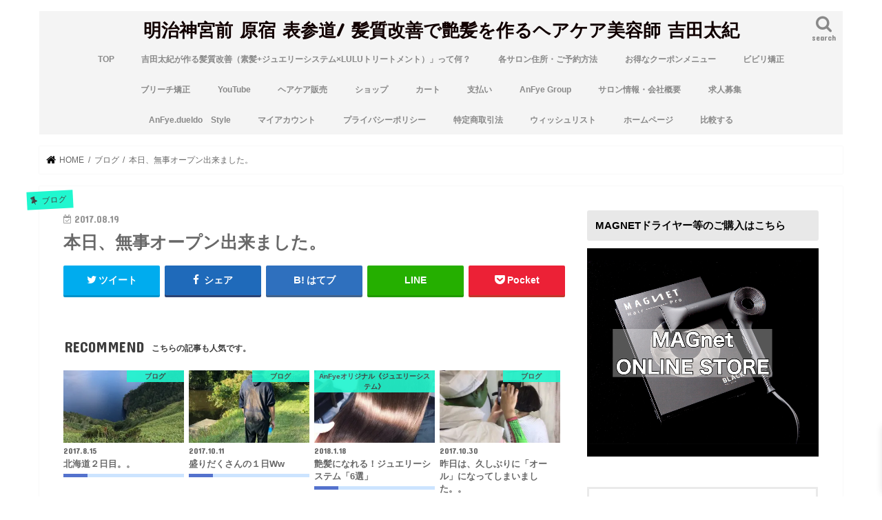

--- FILE ---
content_type: text/html; charset=UTF-8
request_url: https://yoshidataiki.com/blog-702/
body_size: 43846
content:
<!doctype html>
<html lang="ja">

<head>
<meta charset="utf-8">
<meta http-equiv="X-UA-Compatible" content="IE=edge">
<title>本日、無事オープン出来ました。 - 明治神宮前 原宿 表参道/ 髪質改善で艶髪を作るヘアケア美容師 吉田太紀</title>
<meta name="HandheldFriendly" content="True">
<meta name="MobileOptimized" content="320">
<meta name="viewport" content="width=device-width, initial-scale=1"/>

<link rel="icon" href="https://yoshidataiki.com/wp-content/uploads/2017/11/20171123051713.jpg">
<link rel="pingback" href="https://yoshidataiki.com/xmlrpc.php">

<!--[if IE]>
<![endif]-->

<!-- GAタグ -->
<script async src="https://www.googletagmanager.com/gtag/js?id=G-RTZX13C40Y"></script>
<script>
  window.dataLayer = window.dataLayer || [];
  function gtag(){dataLayer.push(arguments);}
  gtag('js', new Date());

  gtag('config', 'G-RTZX13C40Y');
</script>

<!-- Global site tag (gtag.js) - Google Analytics -->
<script async src="https://www.googletagmanager.com/gtag/js?id=UA-178639636-1"></script>
<script>
  window.dataLayer = window.dataLayer || [];
  function gtag(){dataLayer.push(arguments);}
  gtag('js', new Date());

  gtag('config', 'UA-178639636-1');
</script>

<meta name="google-site-verification" content="p_Ga1ZzB8HQsmwITb0vpaES-_OBJKvlpBc8-1uMHky0" />
				<script>document.documentElement.className = document.documentElement.className + ' yes-js js_active js'</script>
			<meta name='robots' content='index, follow, max-image-preview:large, max-snippet:-1, max-video-preview:-1' />
	<style>img:is([sizes="auto" i], [sizes^="auto," i]) { contain-intrinsic-size: 3000px 1500px }</style>
	<script>window._wca = window._wca || [];</script>

	<!-- This site is optimized with the Yoast SEO plugin v26.2 - https://yoast.com/wordpress/plugins/seo/ -->
	<link rel="canonical" href="https://yoshidataiki.com/blog-702/" />
	<meta property="og:locale" content="ja_JP" />
	<meta property="og:type" content="article" />
	<meta property="og:title" content="本日、無事オープン出来ました。 - 明治神宮前 原宿 表参道/ 髪質改善で艶髪を作るヘアケア美容師 吉田太紀" />
	<meta property="og:description" content="AnFye for prco LINE@ 吉田太紀 LINE@ AnFye for prcoは「新しい仲間」と、 そして、新店舗のオープニングスタッフも若干名募集しております。 求人概要はこちら。 ↓ ↓ ↓ https..." />
	<meta property="og:url" content="https://yoshidataiki.com/blog-702/" />
	<meta property="og:site_name" content="明治神宮前 原宿 表参道/ 髪質改善で艶髪を作るヘアケア美容師 吉田太紀" />
	<meta property="article:publisher" content="https://www.facebook.com/chaloe.yoshida" />
	<meta property="article:published_time" content="2017-08-19T11:21:00+00:00" />
	<meta property="article:modified_time" content="2017-08-19T11:31:15+00:00" />
	<meta property="og:image" content="https://yoshidataiki.com/wp-content/uploads/2017/08/20170819082054.jpg" />
	<meta property="og:image:width" content="600" />
	<meta property="og:image:height" content="600" />
	<meta property="og:image:type" content="image/jpeg" />
	<meta name="author" content="yoshidataiki.com" />
	<meta name="twitter:card" content="summary_large_image" />
	<meta name="twitter:creator" content="@CHALOE_" />
	<meta name="twitter:site" content="@CHALOE_" />
	<meta name="twitter:label1" content="執筆者" />
	<meta name="twitter:data1" content="yoshidataiki.com" />
	<script type="application/ld+json" class="yoast-schema-graph">{"@context":"https://schema.org","@graph":[{"@type":"WebPage","@id":"https://yoshidataiki.com/blog-702/","url":"https://yoshidataiki.com/blog-702/","name":"本日、無事オープン出来ました。 - 明治神宮前 原宿 表参道/ 髪質改善で艶髪を作るヘアケア美容師 吉田太紀","isPartOf":{"@id":"https://yoshidataiki.com/#website"},"primaryImageOfPage":{"@id":"https://yoshidataiki.com/blog-702/#primaryimage"},"image":{"@id":"https://yoshidataiki.com/blog-702/#primaryimage"},"thumbnailUrl":"https://i0.wp.com/yoshidataiki.com/wp-content/uploads/2017/08/20170819082054.jpg?fit=600%2C600&ssl=1","datePublished":"2017-08-19T11:21:00+00:00","dateModified":"2017-08-19T11:31:15+00:00","author":{"@id":"https://yoshidataiki.com/#/schema/person/25c7ebad8ab346d71f78486cf4128e5e"},"breadcrumb":{"@id":"https://yoshidataiki.com/blog-702/#breadcrumb"},"inLanguage":"ja","potentialAction":[{"@type":"ReadAction","target":["https://yoshidataiki.com/blog-702/"]}]},{"@type":"ImageObject","inLanguage":"ja","@id":"https://yoshidataiki.com/blog-702/#primaryimage","url":"https://i0.wp.com/yoshidataiki.com/wp-content/uploads/2017/08/20170819082054.jpg?fit=600%2C600&ssl=1","contentUrl":"https://i0.wp.com/yoshidataiki.com/wp-content/uploads/2017/08/20170819082054.jpg?fit=600%2C600&ssl=1","width":600,"height":600},{"@type":"BreadcrumbList","@id":"https://yoshidataiki.com/blog-702/#breadcrumb","itemListElement":[{"@type":"ListItem","position":1,"name":"ホーム","item":"https://yoshidataiki.com/"},{"@type":"ListItem","position":2,"name":"本日、無事オープン出来ました。"}]},{"@type":"WebSite","@id":"https://yoshidataiki.com/#website","url":"https://yoshidataiki.com/","name":"明治神宮前 原宿 表参道/ 髪質改善で艶髪を作るヘアケア美容師 吉田太紀","description":"明治神宮前 原宿 表参道の髪質改善で艶髪を作るヘアケア美容師 吉田太紀にブログです。 《デザインは綺麗な髪から》を掲げオリジナルメニュー「ジュエリーシステム」を創り、ヘアケアもデザインの一つと位置付ける。  ジュエリーシステムのリピート率は９１%を超え、多くのダメージに悩む女性に支持を受ける。","potentialAction":[{"@type":"SearchAction","target":{"@type":"EntryPoint","urlTemplate":"https://yoshidataiki.com/?s={search_term_string}"},"query-input":{"@type":"PropertyValueSpecification","valueRequired":true,"valueName":"search_term_string"}}],"inLanguage":"ja"},{"@type":"Person","@id":"https://yoshidataiki.com/#/schema/person/25c7ebad8ab346d71f78486cf4128e5e","name":"yoshidataiki.com","image":{"@type":"ImageObject","inLanguage":"ja","@id":"https://yoshidataiki.com/#/schema/person/image/","url":"https://secure.gravatar.com/avatar/47d3a2bb3e481b7a42fb4657ea59987f506164e719c5ab4162e4d1a322bcf4b6?s=96&d=blank&r=g","contentUrl":"https://secure.gravatar.com/avatar/47d3a2bb3e481b7a42fb4657ea59987f506164e719c5ab4162e4d1a322bcf4b6?s=96&d=blank&r=g","caption":"yoshidataiki.com"},"sameAs":["https://yoshidataiki.com/"]}]}</script>
	<!-- / Yoast SEO plugin. -->


<link rel='dns-prefetch' href='//ajax.googleapis.com' />
<link rel='dns-prefetch' href='//stats.wp.com' />
<link rel='dns-prefetch' href='//capi-automation.s3.us-east-2.amazonaws.com' />
<link rel='dns-prefetch' href='//www.googletagmanager.com' />
<link rel='dns-prefetch' href='//fonts.googleapis.com' />
<link rel='dns-prefetch' href='//maxcdn.bootstrapcdn.com' />
<link rel='dns-prefetch' href='//v0.wordpress.com' />
<link rel='dns-prefetch' href='//pagead2.googlesyndication.com' />
<link rel='preconnect' href='//i0.wp.com' />
<link rel="alternate" type="application/rss+xml" title="明治神宮前 原宿 表参道/ 髪質改善で艶髪を作るヘアケア美容師 吉田太紀 &raquo; フィード" href="https://yoshidataiki.com/feed/" />
<link rel="alternate" type="application/rss+xml" title="明治神宮前 原宿 表参道/ 髪質改善で艶髪を作るヘアケア美容師 吉田太紀 &raquo; コメントフィード" href="https://yoshidataiki.com/comments/feed/" />
<link rel="alternate" type="application/rss+xml" title="明治神宮前 原宿 表参道/ 髪質改善で艶髪を作るヘアケア美容師 吉田太紀 &raquo; 本日、無事オープン出来ました。 のコメントのフィード" href="https://yoshidataiki.com/blog-702/feed/" />
<script type="text/javascript">
/* <![CDATA[ */
window._wpemojiSettings = {"baseUrl":"https:\/\/s.w.org\/images\/core\/emoji\/16.0.1\/72x72\/","ext":".png","svgUrl":"https:\/\/s.w.org\/images\/core\/emoji\/16.0.1\/svg\/","svgExt":".svg","source":{"concatemoji":"https:\/\/yoshidataiki.com\/wp-includes\/js\/wp-emoji-release.min.js"}};
/*! This file is auto-generated */
!function(s,n){var o,i,e;function c(e){try{var t={supportTests:e,timestamp:(new Date).valueOf()};sessionStorage.setItem(o,JSON.stringify(t))}catch(e){}}function p(e,t,n){e.clearRect(0,0,e.canvas.width,e.canvas.height),e.fillText(t,0,0);var t=new Uint32Array(e.getImageData(0,0,e.canvas.width,e.canvas.height).data),a=(e.clearRect(0,0,e.canvas.width,e.canvas.height),e.fillText(n,0,0),new Uint32Array(e.getImageData(0,0,e.canvas.width,e.canvas.height).data));return t.every(function(e,t){return e===a[t]})}function u(e,t){e.clearRect(0,0,e.canvas.width,e.canvas.height),e.fillText(t,0,0);for(var n=e.getImageData(16,16,1,1),a=0;a<n.data.length;a++)if(0!==n.data[a])return!1;return!0}function f(e,t,n,a){switch(t){case"flag":return n(e,"\ud83c\udff3\ufe0f\u200d\u26a7\ufe0f","\ud83c\udff3\ufe0f\u200b\u26a7\ufe0f")?!1:!n(e,"\ud83c\udde8\ud83c\uddf6","\ud83c\udde8\u200b\ud83c\uddf6")&&!n(e,"\ud83c\udff4\udb40\udc67\udb40\udc62\udb40\udc65\udb40\udc6e\udb40\udc67\udb40\udc7f","\ud83c\udff4\u200b\udb40\udc67\u200b\udb40\udc62\u200b\udb40\udc65\u200b\udb40\udc6e\u200b\udb40\udc67\u200b\udb40\udc7f");case"emoji":return!a(e,"\ud83e\udedf")}return!1}function g(e,t,n,a){var r="undefined"!=typeof WorkerGlobalScope&&self instanceof WorkerGlobalScope?new OffscreenCanvas(300,150):s.createElement("canvas"),o=r.getContext("2d",{willReadFrequently:!0}),i=(o.textBaseline="top",o.font="600 32px Arial",{});return e.forEach(function(e){i[e]=t(o,e,n,a)}),i}function t(e){var t=s.createElement("script");t.src=e,t.defer=!0,s.head.appendChild(t)}"undefined"!=typeof Promise&&(o="wpEmojiSettingsSupports",i=["flag","emoji"],n.supports={everything:!0,everythingExceptFlag:!0},e=new Promise(function(e){s.addEventListener("DOMContentLoaded",e,{once:!0})}),new Promise(function(t){var n=function(){try{var e=JSON.parse(sessionStorage.getItem(o));if("object"==typeof e&&"number"==typeof e.timestamp&&(new Date).valueOf()<e.timestamp+604800&&"object"==typeof e.supportTests)return e.supportTests}catch(e){}return null}();if(!n){if("undefined"!=typeof Worker&&"undefined"!=typeof OffscreenCanvas&&"undefined"!=typeof URL&&URL.createObjectURL&&"undefined"!=typeof Blob)try{var e="postMessage("+g.toString()+"("+[JSON.stringify(i),f.toString(),p.toString(),u.toString()].join(",")+"));",a=new Blob([e],{type:"text/javascript"}),r=new Worker(URL.createObjectURL(a),{name:"wpTestEmojiSupports"});return void(r.onmessage=function(e){c(n=e.data),r.terminate(),t(n)})}catch(e){}c(n=g(i,f,p,u))}t(n)}).then(function(e){for(var t in e)n.supports[t]=e[t],n.supports.everything=n.supports.everything&&n.supports[t],"flag"!==t&&(n.supports.everythingExceptFlag=n.supports.everythingExceptFlag&&n.supports[t]);n.supports.everythingExceptFlag=n.supports.everythingExceptFlag&&!n.supports.flag,n.DOMReady=!1,n.readyCallback=function(){n.DOMReady=!0}}).then(function(){return e}).then(function(){var e;n.supports.everything||(n.readyCallback(),(e=n.source||{}).concatemoji?t(e.concatemoji):e.wpemoji&&e.twemoji&&(t(e.twemoji),t(e.wpemoji)))}))}((window,document),window._wpemojiSettings);
/* ]]> */
</script>
<link rel='stylesheet' id='jetpack_related-posts-css' href='https://yoshidataiki.com/wp-content/plugins/jetpack/modules/related-posts/related-posts.css' type='text/css' media='all' />
<link rel='stylesheet' id='sbi_styles-css' href='https://yoshidataiki.com/wp-content/plugins/instagram-feed/css/sbi-styles.min.css' type='text/css' media='all' />
<style id='wp-emoji-styles-inline-css' type='text/css'>

	img.wp-smiley, img.emoji {
		display: inline !important;
		border: none !important;
		box-shadow: none !important;
		height: 1em !important;
		width: 1em !important;
		margin: 0 0.07em !important;
		vertical-align: -0.1em !important;
		background: none !important;
		padding: 0 !important;
	}
</style>
<link rel='stylesheet' id='wp-block-library-css' href='https://yoshidataiki.com/wp-includes/css/dist/block-library/style.min.css' type='text/css' media='all' />
<style id='classic-theme-styles-inline-css' type='text/css'>
/*! This file is auto-generated */
.wp-block-button__link{color:#fff;background-color:#32373c;border-radius:9999px;box-shadow:none;text-decoration:none;padding:calc(.667em + 2px) calc(1.333em + 2px);font-size:1.125em}.wp-block-file__button{background:#32373c;color:#fff;text-decoration:none}
</style>
<link rel='stylesheet' id='mediaelement-css' href='https://yoshidataiki.com/wp-includes/js/mediaelement/mediaelementplayer-legacy.min.css' type='text/css' media='all' />
<link rel='stylesheet' id='wp-mediaelement-css' href='https://yoshidataiki.com/wp-includes/js/mediaelement/wp-mediaelement.min.css' type='text/css' media='all' />
<style id='jetpack-sharing-buttons-style-inline-css' type='text/css'>
.jetpack-sharing-buttons__services-list{display:flex;flex-direction:row;flex-wrap:wrap;gap:0;list-style-type:none;margin:5px;padding:0}.jetpack-sharing-buttons__services-list.has-small-icon-size{font-size:12px}.jetpack-sharing-buttons__services-list.has-normal-icon-size{font-size:16px}.jetpack-sharing-buttons__services-list.has-large-icon-size{font-size:24px}.jetpack-sharing-buttons__services-list.has-huge-icon-size{font-size:36px}@media print{.jetpack-sharing-buttons__services-list{display:none!important}}.editor-styles-wrapper .wp-block-jetpack-sharing-buttons{gap:0;padding-inline-start:0}ul.jetpack-sharing-buttons__services-list.has-background{padding:1.25em 2.375em}
</style>
<link rel='stylesheet' id='jquery-selectBox-css' href='https://yoshidataiki.com/wp-content/plugins/yith-woocommerce-wishlist/assets/css/jquery.selectBox.css' type='text/css' media='all' />
<link rel='stylesheet' id='woocommerce_prettyPhoto_css-css' href='//yoshidataiki.com/wp-content/plugins/woocommerce/assets/css/prettyPhoto.css' type='text/css' media='all' />
<link rel='stylesheet' id='yith-wcwl-main-css' href='https://yoshidataiki.com/wp-content/plugins/yith-woocommerce-wishlist/assets/css/style.css' type='text/css' media='all' />
<style id='yith-wcwl-main-inline-css' type='text/css'>
 :root { --rounded-corners-radius: 16px; --add-to-cart-rounded-corners-radius: 16px; --color-headers-background: #F4F4F4; --feedback-duration: 3s } 
 :root { --rounded-corners-radius: 16px; --add-to-cart-rounded-corners-radius: 16px; --color-headers-background: #F4F4F4; --feedback-duration: 3s } 
</style>
<link rel='stylesheet' id='cr-frontend-css-css' href='https://yoshidataiki.com/wp-content/plugins/customer-reviews-woocommerce/css/frontend.css' type='text/css' media='all' />
<link rel='stylesheet' id='cr-badges-css-css' href='https://yoshidataiki.com/wp-content/plugins/customer-reviews-woocommerce/css/badges.css' type='text/css' media='all' />
<style id='global-styles-inline-css' type='text/css'>
:root{--wp--preset--aspect-ratio--square: 1;--wp--preset--aspect-ratio--4-3: 4/3;--wp--preset--aspect-ratio--3-4: 3/4;--wp--preset--aspect-ratio--3-2: 3/2;--wp--preset--aspect-ratio--2-3: 2/3;--wp--preset--aspect-ratio--16-9: 16/9;--wp--preset--aspect-ratio--9-16: 9/16;--wp--preset--color--black: #000000;--wp--preset--color--cyan-bluish-gray: #abb8c3;--wp--preset--color--white: #ffffff;--wp--preset--color--pale-pink: #f78da7;--wp--preset--color--vivid-red: #cf2e2e;--wp--preset--color--luminous-vivid-orange: #ff6900;--wp--preset--color--luminous-vivid-amber: #fcb900;--wp--preset--color--light-green-cyan: #7bdcb5;--wp--preset--color--vivid-green-cyan: #00d084;--wp--preset--color--pale-cyan-blue: #8ed1fc;--wp--preset--color--vivid-cyan-blue: #0693e3;--wp--preset--color--vivid-purple: #9b51e0;--wp--preset--gradient--vivid-cyan-blue-to-vivid-purple: linear-gradient(135deg,rgba(6,147,227,1) 0%,rgb(155,81,224) 100%);--wp--preset--gradient--light-green-cyan-to-vivid-green-cyan: linear-gradient(135deg,rgb(122,220,180) 0%,rgb(0,208,130) 100%);--wp--preset--gradient--luminous-vivid-amber-to-luminous-vivid-orange: linear-gradient(135deg,rgba(252,185,0,1) 0%,rgba(255,105,0,1) 100%);--wp--preset--gradient--luminous-vivid-orange-to-vivid-red: linear-gradient(135deg,rgba(255,105,0,1) 0%,rgb(207,46,46) 100%);--wp--preset--gradient--very-light-gray-to-cyan-bluish-gray: linear-gradient(135deg,rgb(238,238,238) 0%,rgb(169,184,195) 100%);--wp--preset--gradient--cool-to-warm-spectrum: linear-gradient(135deg,rgb(74,234,220) 0%,rgb(151,120,209) 20%,rgb(207,42,186) 40%,rgb(238,44,130) 60%,rgb(251,105,98) 80%,rgb(254,248,76) 100%);--wp--preset--gradient--blush-light-purple: linear-gradient(135deg,rgb(255,206,236) 0%,rgb(152,150,240) 100%);--wp--preset--gradient--blush-bordeaux: linear-gradient(135deg,rgb(254,205,165) 0%,rgb(254,45,45) 50%,rgb(107,0,62) 100%);--wp--preset--gradient--luminous-dusk: linear-gradient(135deg,rgb(255,203,112) 0%,rgb(199,81,192) 50%,rgb(65,88,208) 100%);--wp--preset--gradient--pale-ocean: linear-gradient(135deg,rgb(255,245,203) 0%,rgb(182,227,212) 50%,rgb(51,167,181) 100%);--wp--preset--gradient--electric-grass: linear-gradient(135deg,rgb(202,248,128) 0%,rgb(113,206,126) 100%);--wp--preset--gradient--midnight: linear-gradient(135deg,rgb(2,3,129) 0%,rgb(40,116,252) 100%);--wp--preset--font-size--small: 13px;--wp--preset--font-size--medium: 20px;--wp--preset--font-size--large: 36px;--wp--preset--font-size--x-large: 42px;--wp--preset--spacing--20: 0.44rem;--wp--preset--spacing--30: 0.67rem;--wp--preset--spacing--40: 1rem;--wp--preset--spacing--50: 1.5rem;--wp--preset--spacing--60: 2.25rem;--wp--preset--spacing--70: 3.38rem;--wp--preset--spacing--80: 5.06rem;--wp--preset--shadow--natural: 6px 6px 9px rgba(0, 0, 0, 0.2);--wp--preset--shadow--deep: 12px 12px 50px rgba(0, 0, 0, 0.4);--wp--preset--shadow--sharp: 6px 6px 0px rgba(0, 0, 0, 0.2);--wp--preset--shadow--outlined: 6px 6px 0px -3px rgba(255, 255, 255, 1), 6px 6px rgba(0, 0, 0, 1);--wp--preset--shadow--crisp: 6px 6px 0px rgba(0, 0, 0, 1);}:where(.is-layout-flex){gap: 0.5em;}:where(.is-layout-grid){gap: 0.5em;}body .is-layout-flex{display: flex;}.is-layout-flex{flex-wrap: wrap;align-items: center;}.is-layout-flex > :is(*, div){margin: 0;}body .is-layout-grid{display: grid;}.is-layout-grid > :is(*, div){margin: 0;}:where(.wp-block-columns.is-layout-flex){gap: 2em;}:where(.wp-block-columns.is-layout-grid){gap: 2em;}:where(.wp-block-post-template.is-layout-flex){gap: 1.25em;}:where(.wp-block-post-template.is-layout-grid){gap: 1.25em;}.has-black-color{color: var(--wp--preset--color--black) !important;}.has-cyan-bluish-gray-color{color: var(--wp--preset--color--cyan-bluish-gray) !important;}.has-white-color{color: var(--wp--preset--color--white) !important;}.has-pale-pink-color{color: var(--wp--preset--color--pale-pink) !important;}.has-vivid-red-color{color: var(--wp--preset--color--vivid-red) !important;}.has-luminous-vivid-orange-color{color: var(--wp--preset--color--luminous-vivid-orange) !important;}.has-luminous-vivid-amber-color{color: var(--wp--preset--color--luminous-vivid-amber) !important;}.has-light-green-cyan-color{color: var(--wp--preset--color--light-green-cyan) !important;}.has-vivid-green-cyan-color{color: var(--wp--preset--color--vivid-green-cyan) !important;}.has-pale-cyan-blue-color{color: var(--wp--preset--color--pale-cyan-blue) !important;}.has-vivid-cyan-blue-color{color: var(--wp--preset--color--vivid-cyan-blue) !important;}.has-vivid-purple-color{color: var(--wp--preset--color--vivid-purple) !important;}.has-black-background-color{background-color: var(--wp--preset--color--black) !important;}.has-cyan-bluish-gray-background-color{background-color: var(--wp--preset--color--cyan-bluish-gray) !important;}.has-white-background-color{background-color: var(--wp--preset--color--white) !important;}.has-pale-pink-background-color{background-color: var(--wp--preset--color--pale-pink) !important;}.has-vivid-red-background-color{background-color: var(--wp--preset--color--vivid-red) !important;}.has-luminous-vivid-orange-background-color{background-color: var(--wp--preset--color--luminous-vivid-orange) !important;}.has-luminous-vivid-amber-background-color{background-color: var(--wp--preset--color--luminous-vivid-amber) !important;}.has-light-green-cyan-background-color{background-color: var(--wp--preset--color--light-green-cyan) !important;}.has-vivid-green-cyan-background-color{background-color: var(--wp--preset--color--vivid-green-cyan) !important;}.has-pale-cyan-blue-background-color{background-color: var(--wp--preset--color--pale-cyan-blue) !important;}.has-vivid-cyan-blue-background-color{background-color: var(--wp--preset--color--vivid-cyan-blue) !important;}.has-vivid-purple-background-color{background-color: var(--wp--preset--color--vivid-purple) !important;}.has-black-border-color{border-color: var(--wp--preset--color--black) !important;}.has-cyan-bluish-gray-border-color{border-color: var(--wp--preset--color--cyan-bluish-gray) !important;}.has-white-border-color{border-color: var(--wp--preset--color--white) !important;}.has-pale-pink-border-color{border-color: var(--wp--preset--color--pale-pink) !important;}.has-vivid-red-border-color{border-color: var(--wp--preset--color--vivid-red) !important;}.has-luminous-vivid-orange-border-color{border-color: var(--wp--preset--color--luminous-vivid-orange) !important;}.has-luminous-vivid-amber-border-color{border-color: var(--wp--preset--color--luminous-vivid-amber) !important;}.has-light-green-cyan-border-color{border-color: var(--wp--preset--color--light-green-cyan) !important;}.has-vivid-green-cyan-border-color{border-color: var(--wp--preset--color--vivid-green-cyan) !important;}.has-pale-cyan-blue-border-color{border-color: var(--wp--preset--color--pale-cyan-blue) !important;}.has-vivid-cyan-blue-border-color{border-color: var(--wp--preset--color--vivid-cyan-blue) !important;}.has-vivid-purple-border-color{border-color: var(--wp--preset--color--vivid-purple) !important;}.has-vivid-cyan-blue-to-vivid-purple-gradient-background{background: var(--wp--preset--gradient--vivid-cyan-blue-to-vivid-purple) !important;}.has-light-green-cyan-to-vivid-green-cyan-gradient-background{background: var(--wp--preset--gradient--light-green-cyan-to-vivid-green-cyan) !important;}.has-luminous-vivid-amber-to-luminous-vivid-orange-gradient-background{background: var(--wp--preset--gradient--luminous-vivid-amber-to-luminous-vivid-orange) !important;}.has-luminous-vivid-orange-to-vivid-red-gradient-background{background: var(--wp--preset--gradient--luminous-vivid-orange-to-vivid-red) !important;}.has-very-light-gray-to-cyan-bluish-gray-gradient-background{background: var(--wp--preset--gradient--very-light-gray-to-cyan-bluish-gray) !important;}.has-cool-to-warm-spectrum-gradient-background{background: var(--wp--preset--gradient--cool-to-warm-spectrum) !important;}.has-blush-light-purple-gradient-background{background: var(--wp--preset--gradient--blush-light-purple) !important;}.has-blush-bordeaux-gradient-background{background: var(--wp--preset--gradient--blush-bordeaux) !important;}.has-luminous-dusk-gradient-background{background: var(--wp--preset--gradient--luminous-dusk) !important;}.has-pale-ocean-gradient-background{background: var(--wp--preset--gradient--pale-ocean) !important;}.has-electric-grass-gradient-background{background: var(--wp--preset--gradient--electric-grass) !important;}.has-midnight-gradient-background{background: var(--wp--preset--gradient--midnight) !important;}.has-small-font-size{font-size: var(--wp--preset--font-size--small) !important;}.has-medium-font-size{font-size: var(--wp--preset--font-size--medium) !important;}.has-large-font-size{font-size: var(--wp--preset--font-size--large) !important;}.has-x-large-font-size{font-size: var(--wp--preset--font-size--x-large) !important;}
:where(.wp-block-post-template.is-layout-flex){gap: 1.25em;}:where(.wp-block-post-template.is-layout-grid){gap: 1.25em;}
:where(.wp-block-columns.is-layout-flex){gap: 2em;}:where(.wp-block-columns.is-layout-grid){gap: 2em;}
:root :where(.wp-block-pullquote){font-size: 1.5em;line-height: 1.6;}
</style>
<link rel='stylesheet' id='pz-linkcard-css-css' href='//yoshidataiki.com/wp-content/uploads/pz-linkcard/style/style.min.css' type='text/css' media='all' />
<link rel='stylesheet' id='widgetopts-styles-css' href='https://yoshidataiki.com/wp-content/plugins/widget-options/assets/css/widget-options.css' type='text/css' media='all' />
<link rel='stylesheet' id='sp-wps-font-awesome-css' href='https://yoshidataiki.com/wp-content/plugins/woo-product-slider/src/Frontend/assets/css/font-awesome.min.css' type='text/css' media='all' />
<link rel='stylesheet' id='sp-wps-swiper-css' href='https://yoshidataiki.com/wp-content/plugins/woo-product-slider/src/Frontend/assets/css/swiper.min.css' type='text/css' media='all' />
<link rel='stylesheet' id='sp_wps-fontello-icon-css' href='https://yoshidataiki.com/wp-content/plugins/woo-product-slider/src/Admin/assets/css/fontello.min.css' type='text/css' media='all' />
<link rel='stylesheet' id='sp-wps-style-css' href='https://yoshidataiki.com/wp-content/plugins/woo-product-slider/src/Frontend/assets/css/style.min.css' type='text/css' media='all' />
<style id='sp-wps-style-inline-css' type='text/css'>
#wps-slider-section #sp-woo-product-slider-19339.wps-product-section .wpsp-pagination-dot .swiper-pagination-bullet{ background-color:#cccccc; } #wps-slider-section #sp-woo-product-slider-19339.wps-product-section .wpsp-pagination-dot .swiper-pagination-bullet.swiper-pagination-bullet-active{ background-color:#333333; }#wps-slider-section #sp-woo-product-slider-19339.wps-product-section .wpsp-nav { color:#444444; background-color:transparent; border: 1px solid #aaaaaa; } #wps-slider-section #sp-woo-product-slider-19339.wps-product-section .wpsp-nav:hover { color:#ffffff; background-color:#444444; border-color:#444444; } #wps-slider-section.wps-slider-section-19339{ padding-top: 45px; }#wps-slider-section #sp-woo-product-slider-19339.wps-product-section[data-layout=grid] { margin-left: -20px;}#wps-slider-section #sp-woo-product-slider-19339 .wpsf-grid-item { padding-left: 20px; margin-bottom: 20px;}#wps-slider-section #sp-woo-product-slider-19339 .wpsf-product-title a{ color: #444444; font-size: 15px; } #wps-slider-section #sp-woo-product-slider-19339 .wpsf-product-title a:hover{ color: #955b89; }#wps-slider-section #sp-woo-product-slider-19339 .wpsf-product-price { color: #222222; font-size: 14px; } #wps-slider-section #sp-woo-product-slider-19339 .wpsf-product-price del span { color: #888888; }#wps-slider-section #sp-woo-product-slider-19339.wps-product-section .star-rating span:before { color: #F4C100; } #wps-slider-section #sp-woo-product-slider-19339.wps-product-section .star-rating:before{ color: #C8C8C8; }#wps-slider-section #sp-woo-product-slider-19339 .wpsf-cart-button a:not(.sp-wqvpro-view-button):not(.sp-wqv-view-button){ color: #444444; background-color: transparent; border: 1px solid #222222; } #wps-slider-section #sp-woo-product-slider-19339 .wpsf-cart-button a:not(.sp-wqvpro-view-button):not(.sp-wqv-view-button):hover, #wps-slider-section #sp-woo-product-slider-19339 .wpsf-cart-button a.added_to_cart{ color: #ffffff; background-color: #222222; border-color: #222222; }#sp-woo-product-slider-19339.sp-wps-custom-template .wps-product-image .wpsf-product-img,#sp-woo-product-slider-19339.sp-wps-theme_one .wps-product-image { border: 1px solid #dddddd;}#wps-slider-section #sp-woo-product-slider-19339.sp-wps-theme_one .wpsf-product:hover .wps-product-image, #sp-woo-product-slider-19339.sp-wps-custom-template .sp-wps-product-image-area:hover .wps-product-image .wpsf-product-img { border-color: #dddddd;}#wps-slider-section #sp-woo-product-slider-19339 a.sp-wqv-view-button{ display: none; }
</style>
<link rel='stylesheet' id='woocommerce-layout-css' href='https://yoshidataiki.com/wp-content/plugins/woocommerce/assets/css/woocommerce-layout.css' type='text/css' media='all' />
<style id='woocommerce-layout-inline-css' type='text/css'>

	.infinite-scroll .woocommerce-pagination {
		display: none;
	}
</style>
<link rel='stylesheet' id='woocommerce-smallscreen-css' href='https://yoshidataiki.com/wp-content/plugins/woocommerce/assets/css/woocommerce-smallscreen.css' type='text/css' media='only screen and (max-width: 768px)' />
<link rel='stylesheet' id='woocommerce-general-css' href='https://yoshidataiki.com/wp-content/plugins/woocommerce/assets/css/woocommerce.css' type='text/css' media='all' />
<style id='woocommerce-inline-inline-css' type='text/css'>
.woocommerce form .form-row .required { visibility: visible; }
</style>
<link rel='stylesheet' id='ez-toc-css' href='https://yoshidataiki.com/wp-content/plugins/easy-table-of-contents/assets/css/screen.min.css' type='text/css' media='all' />
<style id='ez-toc-inline-css' type='text/css'>
div#ez-toc-container .ez-toc-title {font-size: 120%;}div#ez-toc-container .ez-toc-title {font-weight: 500;}div#ez-toc-container ul li , div#ez-toc-container ul li a {font-size: 95%;}div#ez-toc-container ul li , div#ez-toc-container ul li a {font-weight: 500;}div#ez-toc-container nav ul ul li {font-size: 90%;}
.ez-toc-container-direction {direction: ltr;}.ez-toc-counter ul{counter-reset: item ;}.ez-toc-counter nav ul li a::before {content: counters(item, '.', decimal) '. ';display: inline-block;counter-increment: item;flex-grow: 0;flex-shrink: 0;margin-right: .2em; float: left; }.ez-toc-widget-direction {direction: ltr;}.ez-toc-widget-container ul{counter-reset: item ;}.ez-toc-widget-container nav ul li a::before {content: counters(item, '.', decimal) '. ';display: inline-block;counter-increment: item;flex-grow: 0;flex-shrink: 0;margin-right: .2em; float: left; }
</style>
<link rel='stylesheet' id='yit-style-css' href='https://yoshidataiki.com/wp-content/plugins/yith-woocommerce-advanced-reviews/assets/css/yit-advanced-reviews.css' type='text/css' media='all' />
<link rel='stylesheet' id='yith-quick-view-css' href='https://yoshidataiki.com/wp-content/plugins/yith-woocommerce-quick-view/assets/css/yith-quick-view.css' type='text/css' media='all' />
<style id='yith-quick-view-inline-css' type='text/css'>

				#yith-quick-view-modal .yith-quick-view-overlay{background:rgba( 0, 0, 0, 0.8)}
				#yith-quick-view-modal .yith-wcqv-main{background:#ffffff;}
				#yith-quick-view-close{color:#cdcdcd;}
				#yith-quick-view-close:hover{color:#ff0000;}
</style>
<link rel='stylesheet' id='brands-styles-css' href='https://yoshidataiki.com/wp-content/plugins/woocommerce/assets/css/brands.css' type='text/css' media='all' />
<link rel='stylesheet' id='xoo-wsc-fonts-css' href='https://yoshidataiki.com/wp-content/plugins/side-cart-woocommerce/assets/css/xoo-wsc-fonts.css' type='text/css' media='all' />
<link rel='stylesheet' id='xoo-wsc-style-css' href='https://yoshidataiki.com/wp-content/plugins/side-cart-woocommerce/assets/css/xoo-wsc-style.css' type='text/css' media='all' />
<style id='xoo-wsc-style-inline-css' type='text/css'>



 

.xoo-wsc-footer{
	background-color: #ffffff;
	color: #000000;
	padding: 10px 20px;
	box-shadow: 0 -5px 10px #0000001a;
}

.xoo-wsc-footer, .xoo-wsc-footer a, .xoo-wsc-footer .amount{
	font-size: 18px;
}

.xoo-wsc-btn .amount{
	color: #000000}

.xoo-wsc-btn:hover .amount{
	color: #000000;
}

.xoo-wsc-ft-buttons-cont{
	grid-template-columns: auto;
}

.xoo-wsc-basket{
	bottom: 12px;
	right: 0px;
	background-color: #ffffff;
	color: #000000;
	box-shadow: 0 1px 4px 0;
	border-radius: 50%;
	display: none;
	width: 60px;
	height: 60px;
}


.xoo-wsc-bki{
	font-size: 30px}

.xoo-wsc-items-count{
	top: -9px;
	left: -8px;
}

.xoo-wsc-items-count, .xoo-wsch-items-count{
	background-color: #000000;
	color: #ffffff;
}

.xoo-wsc-container, .xoo-wsc-slider{
	max-width: 320px;
	right: -320px;
	max-height: 100vh;
	bottom: 0;
	font-family: }


.xoo-wsc-cart-active .xoo-wsc-container, .xoo-wsc-slider-active .xoo-wsc-slider{
	right: 0;
}


.xoo-wsc-cart-active .xoo-wsc-basket{
	right: 320px;
}

.xoo-wsc-slider{
	right: -320px;
}

span.xoo-wsch-close {
    font-size: 16px;
}

	.xoo-wsch-top{
		justify-content: center;
	}
	span.xoo-wsch-close {
	    right: 10px;
	}

.xoo-wsch-text{
	font-size: 20px;
}

.xoo-wsc-header{
	color: #000000;
	background-color: #ffffff;
	border-bottom: 2px solid #eee;
	padding: 15px 15px;
}


.xoo-wsc-body{
	background-color: #ffffff;
}

.xoo-wsc-products:not(.xoo-wsc-pattern-card), .xoo-wsc-products:not(.xoo-wsc-pattern-card) span.amount, .xoo-wsc-products:not(.xoo-wsc-pattern-card) a{
	font-size: 16px;
	color: #000000;
}

.xoo-wsc-products:not(.xoo-wsc-pattern-card) .xoo-wsc-product{
	padding: 20px 15px;
	margin: 0;
	border-radius: 0px;
	box-shadow: 0 0;
	background-color: transparent;
}

.xoo-wsc-sum-col{
	justify-content: center;
}


/** Shortcode **/
.xoo-wsc-sc-count{
	background-color: #000000;
	color: #ffffff;
}

.xoo-wsc-sc-bki{
	font-size: 28px;
	color: #000000;
}
.xoo-wsc-sc-cont{
	color: #000000;
}


.xoo-wsc-product dl.variation {
	display: block;
}


.xoo-wsc-product-cont{
	padding: 10px 10px;
}

.xoo-wsc-products:not(.xoo-wsc-pattern-card) .xoo-wsc-img-col{
	width: 30%;
}

.xoo-wsc-pattern-card .xoo-wsc-img-col img{
	max-width: 100%;
	height: auto;
}

.xoo-wsc-products:not(.xoo-wsc-pattern-card) .xoo-wsc-sum-col{
	width: 70%;
}

.xoo-wsc-pattern-card .xoo-wsc-product-cont{
	width: 50% 
}

@media only screen and (max-width: 600px) {
	.xoo-wsc-pattern-card .xoo-wsc-product-cont  {
		width: 50%;
	}
}


.xoo-wsc-pattern-card .xoo-wsc-product{
	border: 0;
	box-shadow: 0px 10px 15px -12px #0000001a;
}


.xoo-wsc-sm-front{
	background-color: #eee;
}
.xoo-wsc-pattern-card, .xoo-wsc-sm-front{
	border-bottom-left-radius: 5px;
	border-bottom-right-radius: 5px;
}
.xoo-wsc-pattern-card, .xoo-wsc-img-col img, .xoo-wsc-img-col, .xoo-wsc-sm-back-cont{
	border-top-left-radius: 5px;
	border-top-right-radius: 5px;
}
.xoo-wsc-sm-back{
	background-color: #fff;
}
.xoo-wsc-pattern-card, .xoo-wsc-pattern-card a, .xoo-wsc-pattern-card .amount{
	font-size: 16px;
}

.xoo-wsc-sm-front, .xoo-wsc-sm-front a, .xoo-wsc-sm-front .amount{
	color: #000;
}

.xoo-wsc-sm-back, .xoo-wsc-sm-back a, .xoo-wsc-sm-back .amount{
	color: #000;
}


.magictime {
    animation-duration: 0.5s;
}



span.xoo-wsch-items-count{
	height: 20px;
	line-height: 20px;
	width: 20px;
}

span.xoo-wsch-icon{
	font-size: 30px
}

.xoo-wsc-smr-del{
	font-size: 16px
}
</style>
<link rel='stylesheet' id='style-css' href='https://yoshidataiki.com/wp-content/themes/jstork/style.css' type='text/css' media='all' />
<link rel='stylesheet' id='slick-css' href='https://yoshidataiki.com/wp-content/themes/jstork/library/css/slick.css' type='text/css' media='all' />
<link rel='stylesheet' id='shortcode-css' href='https://yoshidataiki.com/wp-content/themes/jstork/library/css/shortcode.css' type='text/css' media='all' />
<link rel='stylesheet' id='gf_Concert-css' href='//fonts.googleapis.com/css?family=Concert+One' type='text/css' media='all' />
<link rel='stylesheet' id='gf_Lato-css' href='//fonts.googleapis.com/css?family=Lato' type='text/css' media='all' />
<link rel='stylesheet' id='fontawesome-css' href='//maxcdn.bootstrapcdn.com/font-awesome/4.7.0/css/font-awesome.min.css' type='text/css' media='all' />
<link rel='stylesheet' id='remodal-css' href='https://yoshidataiki.com/wp-content/themes/jstork/library/css/remodal.css' type='text/css' media='all' />
<link rel='stylesheet' id='animate-css' href='https://yoshidataiki.com/wp-content/themes/jstork/library/css/animate.min.css' type='text/css' media='all' />
<link rel='stylesheet' id='jquery-fixedheadertable-style-css' href='https://yoshidataiki.com/wp-content/plugins/yith-woocommerce-compare/assets/css/jquery.dataTables.css' type='text/css' media='all' />
<link rel='stylesheet' id='yith_woocompare_page-css' href='https://yoshidataiki.com/wp-content/plugins/yith-woocommerce-compare/assets/css/compare.css' type='text/css' media='all' />
<link rel='stylesheet' id='yith-woocompare-widget-css' href='https://yoshidataiki.com/wp-content/plugins/yith-woocommerce-compare/assets/css/widget.css' type='text/css' media='all' />
<link rel='stylesheet' id='photoswipe-css' href='https://yoshidataiki.com/wp-content/plugins/woocommerce/assets/css/photoswipe/photoswipe.min.css' type='text/css' media='all' />
<link rel='stylesheet' id='photoswipe-default-skin-css' href='https://yoshidataiki.com/wp-content/plugins/woocommerce/assets/css/photoswipe/default-skin/default-skin.min.css' type='text/css' media='all' />
<link rel='stylesheet' id='fancybox-css' href='https://yoshidataiki.com/wp-content/plugins/easy-fancybox/fancybox/1.5.4/jquery.fancybox.min.css' type='text/css' media='screen' />
<link rel='stylesheet' id='sharedaddy-css' href='https://yoshidataiki.com/wp-content/plugins/jetpack/modules/sharedaddy/sharing.css' type='text/css' media='all' />
<link rel='stylesheet' id='social-logos-css' href='https://yoshidataiki.com/wp-content/plugins/jetpack/_inc/social-logos/social-logos.min.css' type='text/css' media='all' />
<script type="text/javascript" id="jetpack_related-posts-js-extra">
/* <![CDATA[ */
var related_posts_js_options = {"post_heading":"h4"};
/* ]]> */
</script>
<script type="text/javascript" src="https://yoshidataiki.com/wp-content/plugins/jetpack/_inc/build/related-posts/related-posts.min.js" id="jetpack_related-posts-js"></script>
<script type="text/javascript" src="//ajax.googleapis.com/ajax/libs/jquery/1.12.4/jquery.min.js" id="jquery-js"></script>
<script type="text/javascript" src="https://yoshidataiki.com/wp-content/plugins/woocommerce/assets/js/jquery-blockui/jquery.blockUI.min.js" id="wc-jquery-blockui-js" defer="defer" data-wp-strategy="defer"></script>
<script type="text/javascript" id="wc-add-to-cart-js-extra">
/* <![CDATA[ */
var wc_add_to_cart_params = {"ajax_url":"\/wp-admin\/admin-ajax.php","wc_ajax_url":"\/?wc-ajax=%%endpoint%%","i18n_view_cart":"\u304a\u8cb7\u3044\u7269\u30ab\u30b4\u3092\u8868\u793a","cart_url":"https:\/\/yoshidataiki.com\/cart\/","is_cart":"","cart_redirect_after_add":"no"};
/* ]]> */
</script>
<script type="text/javascript" src="https://yoshidataiki.com/wp-content/plugins/woocommerce/assets/js/frontend/add-to-cart.min.js" id="wc-add-to-cart-js" defer="defer" data-wp-strategy="defer"></script>
<script type="text/javascript" src="https://yoshidataiki.com/wp-content/plugins/woocommerce/assets/js/js-cookie/js.cookie.min.js" id="wc-js-cookie-js" defer="defer" data-wp-strategy="defer"></script>
<script type="text/javascript" id="woocommerce-js-extra">
/* <![CDATA[ */
var woocommerce_params = {"ajax_url":"\/wp-admin\/admin-ajax.php","wc_ajax_url":"\/?wc-ajax=%%endpoint%%","i18n_password_show":"\u30d1\u30b9\u30ef\u30fc\u30c9\u3092\u8868\u793a","i18n_password_hide":"\u30d1\u30b9\u30ef\u30fc\u30c9\u3092\u96a0\u3059"};
/* ]]> */
</script>
<script type="text/javascript" src="https://yoshidataiki.com/wp-content/plugins/woocommerce/assets/js/frontend/woocommerce.min.js" id="woocommerce-js" defer="defer" data-wp-strategy="defer"></script>
<script type="text/javascript" id="kk-script-js-extra">
/* <![CDATA[ */
var fetchCartItems = {"ajax_url":"https:\/\/yoshidataiki.com\/wp-admin\/admin-ajax.php","action":"kk_wc_fetchcartitems","nonce":"f0e64299e6","currency":"JPY"};
/* ]]> */
</script>
<script type="text/javascript" src="https://yoshidataiki.com/wp-content/plugins/kliken-marketing-for-google/assets/kk-script.js" id="kk-script-js"></script>
<script type="text/javascript" id="WCPAY_ASSETS-js-extra">
/* <![CDATA[ */
var wcpayAssets = {"url":"https:\/\/yoshidataiki.com\/wp-content\/plugins\/woocommerce-payments\/dist\/"};
/* ]]> */
</script>
<script type="text/javascript" src="https://stats.wp.com/s-202604.js" id="woocommerce-analytics-js" defer="defer" data-wp-strategy="defer"></script>
<script type="text/javascript" src="https://yoshidataiki.com/wp-content/plugins/woocommerce/assets/js/photoswipe/photoswipe.min.js" id="wc-photoswipe-js" defer="defer" data-wp-strategy="defer"></script>
<script type="text/javascript" src="https://yoshidataiki.com/wp-content/plugins/woocommerce/assets/js/photoswipe/photoswipe-ui-default.min.js" id="wc-photoswipe-ui-default-js" defer="defer" data-wp-strategy="defer"></script>

<!-- Site Kit によって追加された Google タグ（gtag.js）スニペット -->
<!-- Google アナリティクス スニペット (Site Kit が追加) -->
<script type="text/javascript" src="https://www.googletagmanager.com/gtag/js?id=G-RTZX13C40Y" id="google_gtagjs-js" async></script>
<script type="text/javascript" id="google_gtagjs-js-after">
/* <![CDATA[ */
window.dataLayer = window.dataLayer || [];function gtag(){dataLayer.push(arguments);}
gtag("set","linker",{"domains":["yoshidataiki.com"]});
gtag("js", new Date());
gtag("set", "developer_id.dZTNiMT", true);
gtag("config", "G-RTZX13C40Y");
/* ]]> */
</script>
<link rel="https://api.w.org/" href="https://yoshidataiki.com/wp-json/" /><link rel="alternate" title="JSON" type="application/json" href="https://yoshidataiki.com/wp-json/wp/v2/posts/7787" /><link rel="EditURI" type="application/rsd+xml" title="RSD" href="https://yoshidataiki.com/xmlrpc.php?rsd" />

<link rel='shortlink' href='https://wp.me/p7xybA-21B' />
<link rel="alternate" title="oEmbed (JSON)" type="application/json+oembed" href="https://yoshidataiki.com/wp-json/oembed/1.0/embed?url=https%3A%2F%2Fyoshidataiki.com%2Fblog-702%2F" />
<link rel="alternate" title="oEmbed (XML)" type="text/xml+oembed" href="https://yoshidataiki.com/wp-json/oembed/1.0/embed?url=https%3A%2F%2Fyoshidataiki.com%2Fblog-702%2F&#038;format=xml" />
<meta name="generator" content="Site Kit by Google 1.170.0" />	<style>img#wpstats{display:none}</style>
		<meta name="pinterest-rich-pin" content="false" /><!-- Google site verification - Google for WooCommerce -->
<meta name="google-site-verification" content="mjh623OLJyPFHqCAx4yRdo09ALDPO9mUR9rT4_DhoZg" />
<style type="text/css">
body{color: #686868;}
a, #breadcrumb li.bc_homelink a::before, .authorbox .author_sns li a::before{color: #000000;}
a:hover{color: #e69b9b;}
.article-footer .post-categories li a,.article-footer .tags a,.accordionBtn{  background: #000000;  border-color: #000000;}
.article-footer .tags a{color:#000000; background: none;}
.article-footer .post-categories li a:hover,.article-footer .tags a:hover,.accordionBtn.active{ background:#e69b9b;  border-color:#e69b9b;}
input[type="text"],input[type="password"],input[type="datetime"],input[type="datetime-local"],input[type="date"],input[type="month"],input[type="time"],input[type="week"],input[type="number"],input[type="email"],input[type="url"],input[type="search"],input[type="tel"],input[type="color"],select,textarea,.field { background-color: #ffffff;}
.header{color: #ffffff;}
.bgfull .header,.header.bg,.header #inner-header,.menu-sp{background: #f4f4f4;}
#logo a{color: #110000;}
#g_nav .nav li a,.nav_btn,.menu-sp a,.menu-sp a,.menu-sp > ul:after{color: #898989;}
#logo a:hover,#g_nav .nav li a:hover,.nav_btn:hover{color:#ffffff;}
@media only screen and (min-width: 768px) {
.nav > li > a:after{background: #ffffff;}
.nav ul {background: #666666;}
#g_nav .nav li ul.sub-menu li a{color: #f7f7f7;}
}
@media only screen and (max-width: 1165px) {
.site_description{background: #f4f4f4; color: #ffffff;}
}
#inner-content, #breadcrumb, .entry-content blockquote:before, .entry-content blockquote:after{background: #ffffff}
.top-post-list .post-list:before{background: #000000;}
.widget li a:after{color: #000000;}
.entry-content h2,.widgettitle,.accordion::before{background: #e8e8e8; color: #000000;}
.entry-content h3{border-color: #e8e8e8;}
.h_boader .entry-content h2{border-color: #e8e8e8; color: #686868;}
.h_balloon .entry-content h2:after{border-top-color: #e8e8e8;}
.entry-content ul li:before{ background: #e8e8e8;}
.entry-content ol li:before{ background: #e8e8e8;}
.post-list-card .post-list .eyecatch .cat-name,.top-post-list .post-list .eyecatch .cat-name,.byline .cat-name,.single .authorbox .author-newpost li .cat-name,.related-box li .cat-name,.carouselwrap .cat-name,.eyecatch .cat-name{background: #20f7cf; color:  #444444;}
ul.wpp-list li a:before{background: #e8e8e8; color: #000000;}
.readmore a{border:1px solid #000000;color:#000000;}
.readmore a:hover{background:#000000;color:#fff;}
.btn-wrap a{background: #000000;border: 1px solid #000000;}
.btn-wrap a:hover{background: #e69b9b;border-color: #e69b9b;}
.btn-wrap.simple a{border:1px solid #000000;color:#000000;}
.btn-wrap.simple a:hover{background:#000000;}
.blue-btn, .comment-reply-link, #submit { background-color: #000000; }
.blue-btn:hover, .comment-reply-link:hover, #submit:hover, .blue-btn:focus, .comment-reply-link:focus, #submit:focus {background-color: #e69b9b; }
#sidebar1{color: #444444;}
.widget:not(.widget_text) a{color:#666666;}
.widget:not(.widget_text) a:hover{color:#999999;}
.bgfull #footer-top,#footer-top .inner,.cta-inner{background-color: #666666; color: #CACACA;}
.footer a,#footer-top a{color: #f7f7f7;}
#footer-top .widgettitle{color: #CACACA;}
.bgfull .footer,.footer.bg,.footer .inner {background-color: #666666;color: #CACACA;}
.footer-links li a:before{ color: #f4f4f4;}
.pagination a, .pagination span,.page-links a{border-color: #000000; color: #000000;}
.pagination .current,.pagination .current:hover,.page-links ul > li > span{background-color: #000000; border-color: #000000;}
.pagination a:hover, .pagination a:focus,.page-links a:hover, .page-links a:focus{background-color: #000000; color: #fff;}
</style>
	<noscript><style>.woocommerce-product-gallery{ opacity: 1 !important; }</style></noscript>
	
<!-- Site Kit が追加した Google AdSense メタタグ -->
<meta name="google-adsense-platform-account" content="ca-host-pub-2644536267352236">
<meta name="google-adsense-platform-domain" content="sitekit.withgoogle.com">
<!-- Site Kit が追加した End Google AdSense メタタグ -->
			<script  type="text/javascript">
				!function(f,b,e,v,n,t,s){if(f.fbq)return;n=f.fbq=function(){n.callMethod?
					n.callMethod.apply(n,arguments):n.queue.push(arguments)};if(!f._fbq)f._fbq=n;
					n.push=n;n.loaded=!0;n.version='2.0';n.queue=[];t=b.createElement(e);t.async=!0;
					t.src=v;s=b.getElementsByTagName(e)[0];s.parentNode.insertBefore(t,s)}(window,
					document,'script','https://connect.facebook.net/en_US/fbevents.js');
			</script>
			<!-- WooCommerce Facebook Integration Begin -->
			<script  type="text/javascript">

				fbq('init', '296386095405369', {}, {
    "agent": "woocommerce_1-10.3.7-3.5.12"
});

				document.addEventListener( 'DOMContentLoaded', function() {
					// Insert placeholder for events injected when a product is added to the cart through AJAX.
					document.body.insertAdjacentHTML( 'beforeend', '<div class=\"wc-facebook-pixel-event-placeholder\"></div>' );
				}, false );

			</script>
			<!-- WooCommerce Facebook Integration End -->
			<style type="text/css" id="custom-background-css">
body.custom-background { background-color: #ffffff; }
</style>
	
<!-- Google AdSense スニペット (Site Kit が追加) -->
<script type="text/javascript" async="async" src="https://pagead2.googlesyndication.com/pagead/js/adsbygoogle.js?client=ca-pub-2423251925982422&amp;host=ca-host-pub-2644536267352236" crossorigin="anonymous"></script>

<!-- (ここまで) Google AdSense スニペット (Site Kit が追加) -->
<link rel="icon" href="https://i0.wp.com/yoshidataiki.com/wp-content/uploads/2018/03/cropped-9F60FA3F-8DC6-4A32-B347-714AD9ED04A9.jpeg?fit=32%2C32&#038;ssl=1" sizes="32x32" />
<link rel="icon" href="https://i0.wp.com/yoshidataiki.com/wp-content/uploads/2018/03/cropped-9F60FA3F-8DC6-4A32-B347-714AD9ED04A9.jpeg?fit=192%2C192&#038;ssl=1" sizes="192x192" />
<link rel="apple-touch-icon" href="https://i0.wp.com/yoshidataiki.com/wp-content/uploads/2018/03/cropped-9F60FA3F-8DC6-4A32-B347-714AD9ED04A9.jpeg?fit=180%2C180&#038;ssl=1" />
<meta name="msapplication-TileImage" content="https://i0.wp.com/yoshidataiki.com/wp-content/uploads/2018/03/cropped-9F60FA3F-8DC6-4A32-B347-714AD9ED04A9.jpeg?fit=270%2C270&#038;ssl=1" />
		<style type="text/css" id="wp-custom-css">
			.entry-content img {
display: block;
margin: 0 auto 15px auto;
}

.entry-content h3{
border-bottom: solid 5px #cce4ff !important;
border-left: none;
position: relative;
}
.entry-content h3:after {
position: absolute;
left: 0px;
content: " ";
display: block;
border-bottom: solid 5px #5472cd;
bottom: -5px;
width: 20%;
}
 
.waku-button a {
	font-size: 20px;
	width: 90%;
	display: inline-block;
padding: 15px 10px 15px 15px;
text-decoration: none;
	font-weight: bold;
border-radius: 30px;
color: #ffffff;
background-image: -webkit-linear-gradient(45deg, #25af00 0%, #25af00 100%);
background-image: linear-gradient(45deg, #25af00 0%, #25af00 100%);
box-shadow: 0px 2px 2px rgba(0, 0, 0, 0.29);
border-bottom: solid 3px #219900;
}

.waku-button a:hover {
	-ms-transform: translateY(4px);
-webkit-transform: translateY(4px);
transform: translateY(4px);
box-shadow: 0px 0px 1px rgba(0, 0, 0, 0.2);
border-bottom: none;
}

.waku-button2 a {
	font-size: 20px;
	width: 90%;
	display: inline-block;
padding: 15px 10px 15px 15px;
text-decoration: none;
	font-weight: bold;
border-radius: 30px;
color: #ffffff;
background-image: -webkit-linear-gradient(45deg, #FEB938 0%, #FEB938 100%);
background-image: linear-gradient(45deg, #FEB938 0%, #FEB938 100%);
box-shadow: 0px 2px 2px rgba(0, 0, 0, 0.29);
border-bottom: solid 3px #F19729;
}

.waku-button2 a:hover {
	-ms-transform: translateY(4px);
-webkit-transform: translateY(4px);
transform: translateY(4px);
box-shadow: 0px 0px 1px rgba(0, 0, 0, 0.2);
border-bottom: none;
}

/*YARPP*/
ul.related-list.cf{margin:0;}
ul.related-list.cf li{
margin:0 1% 1% 0;
padding:0;
}
ul.related-list.cf li:before{content:none;}
ul.related-list.cf li img{border:none;}
h2.related-h.h_ttl{
background:transparent;
box-shadow:none;
color:#3e3e3e;/*文字色*/
}
h2.related-h.h_ttl:after{border:none;}
h3.ttl{
border:none;
background:transparent;
}
.entry-content{padding:0;}



		</style>
		</head>

<body class="wp-singular post-template-default single single-post postid-7787 single-format-standard custom-background wp-theme-jstork theme-jstork woocommerce-no-js bgnormal pannavi_on h_default sidebarright undo_off">
	<script data-ad-client="ca-pub-2423251925982422" async src="https://pagead2.googlesyndication.com/pagead/js/adsbygoogle.js"></script><div id="container">

<header class="header animated fadeIn headercenter" role="banner">
<div id="inner-header" class="wrap cf">
<div id="logo" class="gf fs_s">
<p class="h1 text"><a href="https://yoshidataiki.com">明治神宮前 原宿 表参道/ 髪質改善で艶髪を作るヘアケア美容師 吉田太紀</a></p>
</div>

<a href="#searchbox" data-remodal-target="searchbox" class="nav_btn search_btn"><span class="text gf">search</span></a>

<nav id="g_nav" role="navigation">
<ul id="menu-top" class="nav top-nav cf"><li id="menu-item-11" class="menu-item menu-item-type-custom menu-item-object-custom menu-item-home menu-item-11"><a href="https://yoshidataiki.com/">TOP</a></li>
<li id="menu-item-18029" class="menu-item menu-item-type-post_type menu-item-object-page menu-item-18029"><a href="https://yoshidataiki.com/yoshida/">吉田太紀が作る髪質改善（素髪+ジュエリーシステム×LULUトリートメント）」って何？</a></li>
<li id="menu-item-17718" class="menu-item menu-item-type-post_type menu-item-object-page menu-item-17718"><a href="https://yoshidataiki.com/reserve/">各サロン住所・ご予約方法</a></li>
<li id="menu-item-17859" class="menu-item menu-item-type-post_type menu-item-object-page menu-item-privacy-policy menu-item-17859"><a rel="privacy-policy" href="https://yoshidataiki.com/coupon/">お得なクーポンメニュー</a></li>
<li id="menu-item-6371" class="menu-item menu-item-type-taxonomy menu-item-object-category menu-item-6371"><a href="https://yoshidataiki.com/category/bibiri/">ビビリ矯正</a></li>
<li id="menu-item-20418" class="menu-item menu-item-type-taxonomy menu-item-object-category menu-item-20418"><a href="https://yoshidataiki.com/category/%e3%83%96%e3%83%aa%e3%83%bc%e3%83%81%e7%9f%af%e6%ad%a3/">ブリーチ矯正</a></li>
<li id="menu-item-72" class="menu-item menu-item-type-custom menu-item-object-custom menu-item-72"><a href="https://www.youtube.com/channel/UC1Mgv5U7W3wPsiKJpKH0_YQ">YouTube</a></li>
<li id="menu-item-3140" class="menu-item menu-item-type-custom menu-item-object-custom menu-item-3140"><a href="http://chaloe.thebase.in">ヘアケア販売</a></li>
<li id="menu-item-17585" class="menu-item menu-item-type-post_type menu-item-object-page menu-item-17585"><a href="https://yoshidataiki.com/shop/">ショップ</a></li>
<li id="menu-item-17587" class="menu-item menu-item-type-post_type menu-item-object-page menu-item-17587"><a href="https://yoshidataiki.com/cart/">カート</a></li>
<li id="menu-item-17589" class="menu-item menu-item-type-post_type menu-item-object-page menu-item-17589"><a href="https://yoshidataiki.com/checkout/">支払い</a></li>
<li id="menu-item-8136" class="menu-item menu-item-type-custom menu-item-object-custom menu-item-8136"><a href="https://anfyegroup.com">AnFye Group</a></li>
<li id="menu-item-3810" class="menu-item menu-item-type-post_type menu-item-object-page menu-item-3810"><a href="https://yoshidataiki.com/salon/">サロン情報・会社概要</a></li>
<li id="menu-item-44" class="menu-item menu-item-type-post_type menu-item-object-post menu-item-44"><a href="https://yoshidataiki.com/recruit/">求人募集</a></li>
<li id="menu-item-7676" class="menu-item menu-item-type-post_type menu-item-object-page menu-item-7676"><a href="https://yoshidataiki.com/anfye-for-prco/">AnFye.dueldo　Style</a></li>
<li id="menu-item-17591" class="menu-item menu-item-type-post_type menu-item-object-page menu-item-17591"><a href="https://yoshidataiki.com/my-account/">マイアカウント</a></li>
<li id="menu-item-17602" class="menu-item menu-item-type-post_type menu-item-object-page menu-item-17602"><a href="https://yoshidataiki.com/%e3%83%97%e3%83%a9%e3%82%a4%e3%83%90%e3%82%b7%e3%83%bc%e3%83%9d%e3%83%aa%e3%82%b7%e3%83%bc/">プライバシーポリシー</a></li>
<li id="menu-item-17605" class="menu-item menu-item-type-post_type menu-item-object-page menu-item-17605"><a href="https://yoshidataiki.com/%e7%89%b9%e5%ae%9a%e5%95%86%e5%8f%96%e5%bc%95%e6%b3%95/">特定商取引法</a></li>
<li id="menu-item-17683" class="menu-item menu-item-type-post_type menu-item-object-page menu-item-17683"><a href="https://yoshidataiki.com/wishlist/">ウィッシュリスト</a></li>
<li id="menu-item-17890" class="menu-item menu-item-type-post_type menu-item-object-page menu-item-17890"><a href="https://yoshidataiki.com/%e3%83%9b%e3%83%bc%e3%83%a0%e3%83%9a%e3%83%bc%e3%82%b8/">ホームページ</a></li>
<li id="menu-item-21686" class="menu-item menu-item-type-post_type menu-item-object-page menu-item-21686"><a href="https://yoshidataiki.com/yith-compare/">比較する</a></li>
</ul></nav>

<a href="#spnavi" data-remodal-target="spnavi" class="nav_btn"><span class="text gf">menu</span></a>



</div>
</header>


<div class="remodal" data-remodal-id="spnavi" data-remodal-options="hashTracking:false">
<button data-remodal-action="close" class="remodal-close"><span class="text gf">CLOSE</span></button>
<ul id="menu-top-1" class="sp_g_nav nav top-nav cf"><li class="menu-item menu-item-type-custom menu-item-object-custom menu-item-home menu-item-11"><a href="https://yoshidataiki.com/">TOP</a></li>
<li class="menu-item menu-item-type-post_type menu-item-object-page menu-item-18029"><a href="https://yoshidataiki.com/yoshida/">吉田太紀が作る髪質改善（素髪+ジュエリーシステム×LULUトリートメント）」って何？</a></li>
<li class="menu-item menu-item-type-post_type menu-item-object-page menu-item-17718"><a href="https://yoshidataiki.com/reserve/">各サロン住所・ご予約方法</a></li>
<li class="menu-item menu-item-type-post_type menu-item-object-page menu-item-privacy-policy menu-item-17859"><a rel="privacy-policy" href="https://yoshidataiki.com/coupon/">お得なクーポンメニュー</a></li>
<li class="menu-item menu-item-type-taxonomy menu-item-object-category menu-item-6371"><a href="https://yoshidataiki.com/category/bibiri/">ビビリ矯正</a></li>
<li class="menu-item menu-item-type-taxonomy menu-item-object-category menu-item-20418"><a href="https://yoshidataiki.com/category/%e3%83%96%e3%83%aa%e3%83%bc%e3%83%81%e7%9f%af%e6%ad%a3/">ブリーチ矯正</a></li>
<li class="menu-item menu-item-type-custom menu-item-object-custom menu-item-72"><a href="https://www.youtube.com/channel/UC1Mgv5U7W3wPsiKJpKH0_YQ">YouTube</a></li>
<li class="menu-item menu-item-type-custom menu-item-object-custom menu-item-3140"><a href="http://chaloe.thebase.in">ヘアケア販売</a></li>
<li class="menu-item menu-item-type-post_type menu-item-object-page menu-item-17585"><a href="https://yoshidataiki.com/shop/">ショップ</a></li>
<li class="menu-item menu-item-type-post_type menu-item-object-page menu-item-17587"><a href="https://yoshidataiki.com/cart/">カート</a></li>
<li class="menu-item menu-item-type-post_type menu-item-object-page menu-item-17589"><a href="https://yoshidataiki.com/checkout/">支払い</a></li>
<li class="menu-item menu-item-type-custom menu-item-object-custom menu-item-8136"><a href="https://anfyegroup.com">AnFye Group</a></li>
<li class="menu-item menu-item-type-post_type menu-item-object-page menu-item-3810"><a href="https://yoshidataiki.com/salon/">サロン情報・会社概要</a></li>
<li class="menu-item menu-item-type-post_type menu-item-object-post menu-item-44"><a href="https://yoshidataiki.com/recruit/">求人募集</a></li>
<li class="menu-item menu-item-type-post_type menu-item-object-page menu-item-7676"><a href="https://yoshidataiki.com/anfye-for-prco/">AnFye.dueldo　Style</a></li>
<li class="menu-item menu-item-type-post_type menu-item-object-page menu-item-17591"><a href="https://yoshidataiki.com/my-account/">マイアカウント</a></li>
<li class="menu-item menu-item-type-post_type menu-item-object-page menu-item-17602"><a href="https://yoshidataiki.com/%e3%83%97%e3%83%a9%e3%82%a4%e3%83%90%e3%82%b7%e3%83%bc%e3%83%9d%e3%83%aa%e3%82%b7%e3%83%bc/">プライバシーポリシー</a></li>
<li class="menu-item menu-item-type-post_type menu-item-object-page menu-item-17605"><a href="https://yoshidataiki.com/%e7%89%b9%e5%ae%9a%e5%95%86%e5%8f%96%e5%bc%95%e6%b3%95/">特定商取引法</a></li>
<li class="menu-item menu-item-type-post_type menu-item-object-page menu-item-17683"><a href="https://yoshidataiki.com/wishlist/">ウィッシュリスト</a></li>
<li class="menu-item menu-item-type-post_type menu-item-object-page menu-item-17890"><a href="https://yoshidataiki.com/%e3%83%9b%e3%83%bc%e3%83%a0%e3%83%9a%e3%83%bc%e3%82%b8/">ホームページ</a></li>
<li class="menu-item menu-item-type-post_type menu-item-object-page menu-item-21686"><a href="https://yoshidataiki.com/yith-compare/">比較する</a></li>
</ul><button data-remodal-action="close" class="remodal-close"><span class="text gf">CLOSE</span></button>
</div>




<div class="remodal searchbox" data-remodal-id="searchbox" data-remodal-options="hashTracking:false">
<div class="search cf"><dl><dt>キーワードで記事を検索</dt><dd><form role="search" method="get" id="searchform" class="searchform cf" action="https://yoshidataiki.com/" >
		<input type="search" placeholder="検索する" value="" name="s" id="s" />
		<button type="submit" id="searchsubmit" ><i class="fa fa-search"></i></button>
		</form></dd></dl></div>
<button data-remodal-action="close" class="remodal-close"><span class="text gf">CLOSE</span></button>
</div>






<div id="breadcrumb" class="breadcrumb inner wrap cf"><ul itemscope itemtype="http://schema.org/BreadcrumbList"><li itemprop="itemListElement" itemscope itemtype="http://schema.org/ListItem" class="bc_homelink"><a itemprop="item" href="https://yoshidataiki.com/"><span itemprop="name"> HOME</span></a><meta itemprop="position" content="1" /></li><li itemprop="itemListElement" itemscope itemtype="http://schema.org/ListItem"><a itemprop="item" href="https://yoshidataiki.com/category/blog/"><span itemprop="name">ブログ</span></a><meta itemprop="position" content="2" /></li><li itemprop="itemListElement" itemscope itemtype="http://schema.org/ListItem" class="bc_posttitle"><span itemprop="name">本日、無事オープン出来ました。</span><meta itemprop="position" content="3" /></li></ul></div>
<div id="content">
<div id="inner-content" class="wrap cf">

<main id="main" class="m-all t-all d-5of7 cf" role="main">
<article id="post-7787" class="post-7787 post type-post status-publish format-standard has-post-thumbnail hentry category-blog category-beauty tag-anfye-for-prco tag-43 tag-159 tag-199 tag-19 tag-41 tag-17 tag-40 tag-14 tag-190 tag-15 tag-13 tag-16 tag-42 article cf" role="article">
<header class="article-header entry-header">
<p class="byline entry-meta vcard cf">
<span class="cat-name cat-id-11">ブログ</span><time class="date gf entry-date updated"  datetime="2017-08-19">2017.08.19</time>

<span class="writer name author"><span class="fn">yoshidataiki.com</span></span>
</p>

<h1 class="entry-title single-title" itemprop="headline" rel="bookmark">本日、無事オープン出来ました。</h1>

<div class="share short">
<div class="sns">
<ul class="cf">

<li class="twitter"> 
<a target="blank" href="//twitter.com/intent/tweet?url=https%3A%2F%2Fyoshidataiki.com%2Fblog-702%2F&text=%E6%9C%AC%E6%97%A5%E3%80%81%E7%84%A1%E4%BA%8B%E3%82%AA%E3%83%BC%E3%83%97%E3%83%B3%E5%87%BA%E6%9D%A5%E3%81%BE%E3%81%97%E3%81%9F%E3%80%82&tw_p=tweetbutton" onclick="window.open(this.href, 'tweetwindow', 'width=550, height=450,personalbar=0,toolbar=0,scrollbars=1,resizable=1'); return false;"><i class="fa fa-twitter"></i><span class="text">ツイート</span><span class="count"></span></a>
</li>

<li class="facebook">
<a href="//www.facebook.com/sharer.php?src=bm&u=https%3A%2F%2Fyoshidataiki.com%2Fblog-702%2F&t=%E6%9C%AC%E6%97%A5%E3%80%81%E7%84%A1%E4%BA%8B%E3%82%AA%E3%83%BC%E3%83%97%E3%83%B3%E5%87%BA%E6%9D%A5%E3%81%BE%E3%81%97%E3%81%9F%E3%80%82" onclick="javascript:window.open(this.href, '', 'menubar=no,toolbar=no,resizable=yes,scrollbars=yes,height=300,width=600');return false;"><i class="fa fa-facebook"></i>
<span class="text">シェア</span><span class="count"></span></a>
</li>

<li class="hatebu">       
<a href="//b.hatena.ne.jp/add?mode=confirm&url=https://yoshidataiki.com/blog-702/&title=%E6%9C%AC%E6%97%A5%E3%80%81%E7%84%A1%E4%BA%8B%E3%82%AA%E3%83%BC%E3%83%97%E3%83%B3%E5%87%BA%E6%9D%A5%E3%81%BE%E3%81%97%E3%81%9F%E3%80%82" onclick="window.open(this.href, 'HBwindow', 'width=600, height=400, menubar=no, toolbar=no, scrollbars=yes'); return false;" target="_blank"><span class="text">はてブ</span><span class="count"></span></a>
</li>

<li class="line">
<a href="//line.me/R/msg/text/?%E6%9C%AC%E6%97%A5%E3%80%81%E7%84%A1%E4%BA%8B%E3%82%AA%E3%83%BC%E3%83%97%E3%83%B3%E5%87%BA%E6%9D%A5%E3%81%BE%E3%81%97%E3%81%9F%E3%80%82%0Ahttps%3A%2F%2Fyoshidataiki.com%2Fblog-702%2F" target="_blank"><span>LINE</span></a>
</li>

<li class="pocket">
<a href="//getpocket.com/edit?url=https://yoshidataiki.com/blog-702/&title=本日、無事オープン出来ました。" onclick="window.open(this.href, 'FBwindow', 'width=550, height=350, menubar=no, toolbar=no, scrollbars=yes'); return false;"><i class="fa fa-get-pocket"></i><span class="text">Pocket</span><span class="count"></span></a></li>

</ul>
</div> 
</div></header>



<section class="entry-content cf">

<div class="add titleunder">
<div id="yarpp_widget-2" class="widget widget_yarpp_widget"><div class='yarpp yarpp-related yarpp-related-widget yarpp-template-yarpp-template-relative'>
<div class="related-box tmp-yarpp wow animated fadeIn cf">
    <div class="inbox">
	    <h2 class="related-h h_ttl"><span class="gf">RECOMMEND</span>こちらの記事も人気です。</h2>
	    <div class="related-post">
	    <ul class="related-list cf">
		 
	        <li rel="bookmark" title="北海道２日目。。">
		        <a href="https://yoshidataiki.com/blog-698/" rel=\"bookmark" title="北海道２日目。。" class="title">
		        	<figure class="eyecatch">
	        	                <img width="300" height="200" src="https://i0.wp.com/yoshidataiki.com/wp-content/uploads/2017/08/20170815110841.jpg?resize=300%2C200&amp;ssl=1" class="attachment-post-thum size-post-thum wp-post-image" alt="" decoding="async" loading="lazy" data-attachment-id="7722" data-permalink="https://yoshidataiki.com/20170815110841-jpg/" data-orig-file="https://i0.wp.com/yoshidataiki.com/wp-content/uploads/2017/08/20170815110841.jpg?fit=450%2C600&amp;ssl=1" data-orig-size="450,600" data-comments-opened="1" data-image-meta="{&quot;aperture&quot;:&quot;1.8&quot;,&quot;credit&quot;:&quot;&quot;,&quot;camera&quot;:&quot;iPhone 7 Plus&quot;,&quot;caption&quot;:&quot;&quot;,&quot;created_timestamp&quot;:&quot;1502812085&quot;,&quot;copyright&quot;:&quot;&quot;,&quot;focal_length&quot;:&quot;3.99&quot;,&quot;iso&quot;:&quot;20&quot;,&quot;shutter_speed&quot;:&quot;0.0020790020790021&quot;,&quot;title&quot;:&quot;&quot;,&quot;orientation&quot;:&quot;0&quot;}" data-image-title="20170815110841.jpg" data-image-description="" data-image-caption="" data-medium-file="https://i0.wp.com/yoshidataiki.com/wp-content/uploads/2017/08/20170815110841.jpg?fit=225%2C300&amp;ssl=1" data-large-file="https://i0.wp.com/yoshidataiki.com/wp-content/uploads/2017/08/20170815110841.jpg?fit=450%2C600&amp;ssl=1" />	        	        		<span class="cat-name">ブログ</span>
		            </figure>
					<time class="date gf">2017.8.15</time>
					<h3 class="ttl">
						北海道２日目。。					</h3>
				</a>
	        </li>
	         
	    	 
	        <li rel="bookmark" title="盛りだくさんの１日ww">
		        <a href="https://yoshidataiki.com/blog-824/" rel=\"bookmark" title="盛りだくさんの１日ww" class="title">
		        	<figure class="eyecatch">
	        	                <img width="300" height="200" src="https://i0.wp.com/yoshidataiki.com/wp-content/uploads/2017/10/20171011123126.jpg?resize=300%2C200&amp;ssl=1" class="attachment-post-thum size-post-thum wp-post-image" alt="" decoding="async" loading="lazy" data-attachment-id="8704" data-permalink="https://yoshidataiki.com/20171011123126-jpg/" data-orig-file="https://i0.wp.com/yoshidataiki.com/wp-content/uploads/2017/10/20171011123126.jpg?fit=450%2C600&amp;ssl=1" data-orig-size="450,600" data-comments-opened="1" data-image-meta="{&quot;aperture&quot;:&quot;1.8&quot;,&quot;credit&quot;:&quot;&quot;,&quot;camera&quot;:&quot;iPhone 7 Plus&quot;,&quot;caption&quot;:&quot;&quot;,&quot;created_timestamp&quot;:&quot;1507648634&quot;,&quot;copyright&quot;:&quot;&quot;,&quot;focal_length&quot;:&quot;3.99&quot;,&quot;iso&quot;:&quot;20&quot;,&quot;shutter_speed&quot;:&quot;0.0030581039755352&quot;,&quot;title&quot;:&quot;&quot;,&quot;orientation&quot;:&quot;0&quot;}" data-image-title="20171011123126.jpg" data-image-description="" data-image-caption="" data-medium-file="https://i0.wp.com/yoshidataiki.com/wp-content/uploads/2017/10/20171011123126.jpg?fit=225%2C300&amp;ssl=1" data-large-file="https://i0.wp.com/yoshidataiki.com/wp-content/uploads/2017/10/20171011123126.jpg?fit=450%2C600&amp;ssl=1" />	        	        		<span class="cat-name">ブログ</span>
		            </figure>
					<time class="date gf">2017.10.11</time>
					<h3 class="ttl">
						盛りだくさんの１日ww					</h3>
				</a>
	        </li>
	         
	    	 
	        <li rel="bookmark" title="艶髪になれる！ジュエリーシステム「6選」">
		        <a href="https://yoshidataiki.com/blog-988/" rel=\"bookmark" title="艶髪になれる！ジュエリーシステム「6選」" class="title">
		        	<figure class="eyecatch">
	        	                <img width="300" height="200" src="https://i0.wp.com/yoshidataiki.com/wp-content/uploads/2018/01/20180118042348.jpg?resize=300%2C200&amp;ssl=1" class="attachment-post-thum size-post-thum wp-post-image" alt="" decoding="async" loading="lazy" data-attachment-id="9841" data-permalink="https://yoshidataiki.com/blog-988/20180118042348-jpg/" data-orig-file="https://i0.wp.com/yoshidataiki.com/wp-content/uploads/2018/01/20180118042348.jpg?fit=480%2C600&amp;ssl=1" data-orig-size="480,600" data-comments-opened="0" data-image-meta="{&quot;aperture&quot;:&quot;1.8&quot;,&quot;credit&quot;:&quot;&quot;,&quot;camera&quot;:&quot;iPhone 7 Plus&quot;,&quot;caption&quot;:&quot;&quot;,&quot;created_timestamp&quot;:&quot;1499274826&quot;,&quot;copyright&quot;:&quot;&quot;,&quot;focal_length&quot;:&quot;3.99&quot;,&quot;iso&quot;:&quot;80&quot;,&quot;shutter_speed&quot;:&quot;0.03030303030303&quot;,&quot;title&quot;:&quot;&quot;,&quot;orientation&quot;:&quot;0&quot;}" data-image-title="20180118042348.jpg" data-image-description="" data-image-caption="" data-medium-file="https://i0.wp.com/yoshidataiki.com/wp-content/uploads/2018/01/20180118042348.jpg?fit=240%2C300&amp;ssl=1" data-large-file="https://i0.wp.com/yoshidataiki.com/wp-content/uploads/2018/01/20180118042348.jpg?fit=480%2C600&amp;ssl=1" />	        	        		<span class="cat-name">AnFyeオリジナル《ジュエリーシステム》</span>
		            </figure>
					<time class="date gf">2018.1.18</time>
					<h3 class="ttl">
						艶髪になれる！ジュエリーシステム「6選」					</h3>
				</a>
	        </li>
	         
	    	 
	        <li rel="bookmark" title="昨日は、久しぶりに「オール」になってしまいました。。">
		        <a href="https://yoshidataiki.com/blog-865/" rel=\"bookmark" title="昨日は、久しぶりに「オール」になってしまいました。。" class="title">
		        	<figure class="eyecatch">
	        	                <img width="300" height="200" src="https://i0.wp.com/yoshidataiki.com/wp-content/uploads/2017/10/20171030030256.jpg?resize=300%2C200&amp;ssl=1" class="attachment-post-thum size-post-thum wp-post-image" alt="" decoding="async" loading="lazy" data-attachment-id="9050" data-permalink="https://yoshidataiki.com/20171030030256-jpg/" data-orig-file="https://i0.wp.com/yoshidataiki.com/wp-content/uploads/2017/10/20171030030256.jpg?fit=450%2C600&amp;ssl=1" data-orig-size="450,600" data-comments-opened="1" data-image-meta="{&quot;aperture&quot;:&quot;0&quot;,&quot;credit&quot;:&quot;&quot;,&quot;camera&quot;:&quot;&quot;,&quot;caption&quot;:&quot;&quot;,&quot;created_timestamp&quot;:&quot;0&quot;,&quot;copyright&quot;:&quot;&quot;,&quot;focal_length&quot;:&quot;0&quot;,&quot;iso&quot;:&quot;0&quot;,&quot;shutter_speed&quot;:&quot;0&quot;,&quot;title&quot;:&quot;&quot;,&quot;orientation&quot;:&quot;0&quot;}" data-image-title="20171030030256.jpg" data-image-description="" data-image-caption="" data-medium-file="https://i0.wp.com/yoshidataiki.com/wp-content/uploads/2017/10/20171030030256.jpg?fit=225%2C300&amp;ssl=1" data-large-file="https://i0.wp.com/yoshidataiki.com/wp-content/uploads/2017/10/20171030030256.jpg?fit=450%2C600&amp;ssl=1" />	        	        		<span class="cat-name">ブログ</span>
		            </figure>
					<time class="date gf">2017.10.30</time>
					<h3 class="ttl">
						昨日は、久しぶりに「オール」になってしまいました。。					</h3>
				</a>
	        </li>
	         
	    	 
	        <li rel="bookmark" title="ビビットな「ピンクレッド×グラデーションカラー」">
		        <a href="https://yoshidataiki.com/blog-961/" rel=\"bookmark" title="ビビットな「ピンクレッド×グラデーションカラー」" class="title">
		        	<figure class="eyecatch">
	        	                <img width="300" height="200" src="https://i0.wp.com/yoshidataiki.com/wp-content/uploads/2017/12/20171223065959.jpg?resize=300%2C200&amp;ssl=1" class="attachment-post-thum size-post-thum wp-post-image" alt="" decoding="async" loading="lazy" data-attachment-id="9699" data-permalink="https://yoshidataiki.com/blog-961/20171223065959-jpg/" data-orig-file="https://i0.wp.com/yoshidataiki.com/wp-content/uploads/2017/12/20171223065959.jpg?fit=480%2C600&amp;ssl=1" data-orig-size="480,600" data-comments-opened="0" data-image-meta="{&quot;aperture&quot;:&quot;1.8&quot;,&quot;credit&quot;:&quot;&quot;,&quot;camera&quot;:&quot;iPhone 7 Plus&quot;,&quot;caption&quot;:&quot;&quot;,&quot;created_timestamp&quot;:&quot;1513872661&quot;,&quot;copyright&quot;:&quot;&quot;,&quot;focal_length&quot;:&quot;3.99&quot;,&quot;iso&quot;:&quot;50&quot;,&quot;shutter_speed&quot;:&quot;0.058823529411765&quot;,&quot;title&quot;:&quot;&quot;,&quot;orientation&quot;:&quot;0&quot;}" data-image-title="20171223065959.jpg" data-image-description="" data-image-caption="" data-medium-file="https://i0.wp.com/yoshidataiki.com/wp-content/uploads/2017/12/20171223065959.jpg?fit=240%2C300&amp;ssl=1" data-large-file="https://i0.wp.com/yoshidataiki.com/wp-content/uploads/2017/12/20171223065959.jpg?fit=480%2C600&amp;ssl=1" />	        	        		<span class="cat-name">AnFyeオリジナル《ジュエリーシステム》</span>
		            </figure>
					<time class="date gf">2017.12.23</time>
					<h3 class="ttl">
						ビビットな「ピンクレッド×グラデーションカラー」					</h3>
				</a>
	        </li>
	         
	    	 
	        <li rel="bookmark" title="「男旅」vol.７〜仙台〜 その１">
		        <a href="https://yoshidataiki.com/blog-839/" rel=\"bookmark" title="「男旅」vol.７〜仙台〜 その１" class="title">
		        	<figure class="eyecatch">
	        	                <img width="300" height="200" src="https://i0.wp.com/yoshidataiki.com/wp-content/uploads/2017/10/20171018013435.jpg?resize=300%2C200&amp;ssl=1" class="attachment-post-thum size-post-thum wp-post-image" alt="" decoding="async" loading="lazy" data-attachment-id="8840" data-permalink="https://yoshidataiki.com/20171018013435-jpg/" data-orig-file="https://i0.wp.com/yoshidataiki.com/wp-content/uploads/2017/10/20171018013435.jpg?fit=449%2C600&amp;ssl=1" data-orig-size="449,600" data-comments-opened="1" data-image-meta="{&quot;aperture&quot;:&quot;0&quot;,&quot;credit&quot;:&quot;&quot;,&quot;camera&quot;:&quot;&quot;,&quot;caption&quot;:&quot;&quot;,&quot;created_timestamp&quot;:&quot;0&quot;,&quot;copyright&quot;:&quot;&quot;,&quot;focal_length&quot;:&quot;0&quot;,&quot;iso&quot;:&quot;0&quot;,&quot;shutter_speed&quot;:&quot;0&quot;,&quot;title&quot;:&quot;&quot;,&quot;orientation&quot;:&quot;0&quot;}" data-image-title="20171018013435.jpg" data-image-description="" data-image-caption="" data-medium-file="https://i0.wp.com/yoshidataiki.com/wp-content/uploads/2017/10/20171018013435.jpg?fit=225%2C300&amp;ssl=1" data-large-file="https://i0.wp.com/yoshidataiki.com/wp-content/uploads/2017/10/20171018013435.jpg?fit=449%2C600&amp;ssl=1" />	        	        		<span class="cat-name">ブログ</span>
		            </figure>
					<time class="date gf">2017.10.18</time>
					<h3 class="ttl">
						「男旅」vol.７〜仙台〜 その１					</h3>
				</a>
	        </li>
	         
	    	 
	        <li rel="bookmark" title="ハサミ(シザー)の持ち方、開閉の仕方。原宿・表参道『1000人をツヤ髪にヘアケア美容師の挑戦』">
		        <a href="https://yoshidataiki.com/blog-521/" rel=\"bookmark" title="ハサミ(シザー)の持ち方、開閉の仕方。原宿・表参道『1000人をツヤ髪にヘアケア美容師の挑戦』" class="title">
		        	<figure class="eyecatch">
	        	                <img width="300" height="200" src="https://i0.wp.com/yoshidataiki.com/wp-content/uploads/2017/02/20170216084943.jpg?resize=300%2C200&amp;ssl=1" class="attachment-post-thum size-post-thum wp-post-image" alt="" decoding="async" loading="lazy" data-attachment-id="6281" data-permalink="https://yoshidataiki.com/20170216084943-jpg/" data-orig-file="https://i0.wp.com/yoshidataiki.com/wp-content/uploads/2017/02/20170216084943.jpg?fit=600%2C450&amp;ssl=1" data-orig-size="600,450" data-comments-opened="1" data-image-meta="{&quot;aperture&quot;:&quot;2.2&quot;,&quot;credit&quot;:&quot;&quot;,&quot;camera&quot;:&quot;iPhone 6s&quot;,&quot;caption&quot;:&quot;&quot;,&quot;created_timestamp&quot;:&quot;1487267534&quot;,&quot;copyright&quot;:&quot;&quot;,&quot;focal_length&quot;:&quot;2.65&quot;,&quot;iso&quot;:&quot;320&quot;,&quot;shutter_speed&quot;:&quot;0.033333333333333&quot;,&quot;title&quot;:&quot;&quot;,&quot;orientation&quot;:&quot;0&quot;}" data-image-title="20170216084943.jpg" data-image-description="" data-image-caption="" data-medium-file="https://i0.wp.com/yoshidataiki.com/wp-content/uploads/2017/02/20170216084943.jpg?fit=300%2C225&amp;ssl=1" data-large-file="https://i0.wp.com/yoshidataiki.com/wp-content/uploads/2017/02/20170216084943.jpg?fit=600%2C450&amp;ssl=1" />	        	        		<span class="cat-name">ブログ</span>
		            </figure>
					<time class="date gf">2017.2.16</time>
					<h3 class="ttl">
						ハサミ(シザー)の持ち方、開閉の仕方。原宿・表参道『1000人をツヤ髪…					</h3>
				</a>
	        </li>
	         
	    	 
	        <li rel="bookmark" title="昨日は、「新店」で髪を切ってもらいました。">
		        <a href="https://yoshidataiki.com/blog-761/" rel=\"bookmark" title="昨日は、「新店」で髪を切ってもらいました。" class="title">
		        	<figure class="eyecatch">
	        	                <img width="300" height="200" src="https://i0.wp.com/yoshidataiki.com/wp-content/uploads/2017/09/20170912123159.jpg?resize=300%2C200&amp;ssl=1" class="attachment-post-thum size-post-thum wp-post-image" alt="" decoding="async" loading="lazy" data-attachment-id="8246" data-permalink="https://yoshidataiki.com/20170912123159-jpg/" data-orig-file="https://i0.wp.com/yoshidataiki.com/wp-content/uploads/2017/09/20170912123159.jpg?fit=450%2C600&amp;ssl=1" data-orig-size="450,600" data-comments-opened="1" data-image-meta="{&quot;aperture&quot;:&quot;2.2&quot;,&quot;credit&quot;:&quot;&quot;,&quot;camera&quot;:&quot;iPhone 7 Plus&quot;,&quot;caption&quot;:&quot;&quot;,&quot;created_timestamp&quot;:&quot;1505136090&quot;,&quot;copyright&quot;:&quot;&quot;,&quot;focal_length&quot;:&quot;2.87&quot;,&quot;iso&quot;:&quot;40&quot;,&quot;shutter_speed&quot;:&quot;0.01&quot;,&quot;title&quot;:&quot;&quot;,&quot;orientation&quot;:&quot;0&quot;}" data-image-title="20170912123159.jpg" data-image-description="" data-image-caption="" data-medium-file="https://i0.wp.com/yoshidataiki.com/wp-content/uploads/2017/09/20170912123159.jpg?fit=225%2C300&amp;ssl=1" data-large-file="https://i0.wp.com/yoshidataiki.com/wp-content/uploads/2017/09/20170912123159.jpg?fit=450%2C600&amp;ssl=1" />	        	        		<span class="cat-name">コラム</span>
		            </figure>
					<time class="date gf">2017.9.12</time>
					<h3 class="ttl">
						昨日は、「新店」で髪を切ってもらいました。					</h3>
				</a>
	        </li>
	         
	    	    </ul>
	    </div>
    </div>
</div>
</div>
</div></div>

<p><body><br />
<script async src="//pagead2.googlesyndication.com/pagead/js/adsbygoogle.js"></script><br />
<!-- PR --><br />
<ins class="adsbygoogle"
     style="display:block"
     data-ad-client="ca-pub-2423251925982422"
     data-ad-slot="5420896396"
     data-ad-format="auto"></ins><br />
<body><br />
AnFye for prco LINE@</p>
<href="https://line.me/R/ti/p/%40rub7961g"><img data-recalc-dims="1" width="728" decoding="async" height="36" border="0" alt="友だち追加" src="https://i0.wp.com/scdn.line-apps.com/n/line_add_friends/btn/ja.png?fit=728%2C36&#038;ssl=1"></a></p>
<p>吉田太紀  LINE@</p>
<p><a href="https://line.me/R/ti/p/%40wqv5451v"><img data-recalc-dims="1" width="728" decoding="async" height="36" border="0" alt="友だち追加" src="https://i0.wp.com/scdn.line-apps.com/n/line_add_friends/btn/ja.png?fit=728%2C36&#038;ssl=1"></a></p>
<p>AnFye for prcoは「新しい仲間」と、<br />
そして、新店舗のオープニングスタッフも若干名募集しております。</p>
<p>求人概要はこちら。<br />
      ↓ ↓ ↓<br />
https://yoshidataiki.com/2016/05/18/recruit/</p>
<p>もっと詳しく知りたい方は、お気軽にご連絡お待ちしております。</p>
<p>こんにちはー♪</p>
<p>ヘアケア美容師ことAnFye for prco(アンフィフォープルコ)の吉田太紀です♪<br />
https://yoshidataiki.com/2016/05/15/profile/</p>
<p>最近、VALUもはじめてみました。<br />
優待なんかも増やして行こうと思うのでよろしければ。<br />
https://valu.is/taiki-yoshida</p>
<p><a href="https://i0.wp.com/yoshidataiki.com/wp-content/uploads/2016/11/20161101093218.jpg?ssl=1"><img data-recalc-dims="1" alt="本日、無事オープン出来ました。" fetchpriority="high" decoding="async" height="400" src="https://i0.wp.com/yoshidataiki.com/wp-content/uploads/2016/11/20161101093218.jpg?resize=300%2C400&#038;ssl=1" width="300"/></a></p>
<p>『1000人をツヤ髪にヘアケア美容師の挑戦』なる企画もしております。</p>
<p>《最新記事》<br />
https://yoshidataiki.com/2017/06/27/blog-649/</p>
<p>https://yoshidataiki.com/2017/06/25/blog-648/</p>
<p>https://yoshidataiki.com/2017/06/24/blog-647/</p>
<p>他にも、記事書いていますのでよろしければご覧ください。<br />
<body><br />
<script async src="//pagead2.googlesyndication.com/pagead/js/adsbygoogle.js"></script><br />
<!-- PR --><br />
<ins class="adsbygoogle"
     style="display:block"
     data-ad-client="ca-pub-2423251925982422"
     data-ad-slot="5420896396"
     data-ad-format="auto"></ins><br />
<body></p>
<p>どうも、北海道帰りの吉田です。</p>
<p><a href="https://i0.wp.com/yoshidataiki.com/wp-content/uploads/2017/08/20170819082114.jpg?ssl=1"><img data-recalc-dims="1" alt="本日、無事オープン出来ました。" decoding="async" height="400" src="https://i0.wp.com/yoshidataiki.com/wp-content/uploads/2017/08/20170819082114.jpg?resize=300%2C400&#038;ssl=1" width="300"/></a></p>
<p>夏休みは、皆さんに本当に良くして頂き楽しい休みを過ごさせて頂きました。</p>
<p>本当にありがとうございます。</p>
<p>また、ちょいちょいちょいだししていきたいと思います。</p>
<blockquote class="instagram-media" data-instgrm-version="7" style=" background:#FFF; border:0; border-radius:3px; box-shadow:0 0 1px 0 rgba(0,0,0,0.5),0 1px 10px 0 rgba(0,0,0,0.15); margin: 1px; max-width:658px; padding:0; width:99.375%; width:-webkit-calc(100% - 2px); width:calc(100% - 2px);">
<div style="padding:8px;">
<div style=" background:#F8F8F8; line-height:0; margin-top:40px; padding:28.10185185185185% 0; text-align:center; width:100%;">
<div style=" background:url([data-uri]); display:block; height:44px; margin:0 auto -44px; position:relative; top:-22px; width:44px;"></div>
</div>
<p style=" color:#c9c8cd; font-family:Arial,sans-serif; font-size:14px; line-height:17px; margin-bottom:0; margin-top:8px; overflow:hidden; padding:8px 0 7px; text-align:center; text-overflow:ellipsis; white-space:nowrap;"><a href="https://www.instagram.com/p/BX7krYhgRdn/" style=" color:#c9c8cd; font-family:Arial,sans-serif; font-size:14px; font-style:normal; font-weight:normal; line-height:17px; text-decoration:none;" target="_blank">吉田 太紀/ヘアケア美容師/外国人風カラー/ヘアアレンジさん(@taiki.yoshida)がシェアした投稿</a> &#8211; <time style=" font-family:Arial,sans-serif; font-size:14px; line-height:17px;" datetime="2017-08-18T09:54:00+00:00">2017 8月 18 2:54午前 PDT</time></p>
</div>
</blockquote>
<p> <script async defer src="//platform.instagram.com/en_US/embeds.js"></script></p>
<p>今日はね、「AnFye.dueldo」のオープン日でした。</p>
<p>午前中にちょいちょいトラブルがあったものの無事一日を終える事が出来ました。</p>
<p>吉田は、AnFye for prcoの方がバタバタしていたのであまり顔を出す事が出来ませんでしたが、藤田さんを筆頭にがんばってくれたみたいです。</p>
<p>感謝ですね。</p>
<p>これからどうなるかわかりませんが、「AnFye」をもっともっと大きく成長させる為にがんばってまいりたいと思います。</p>
<p>お花をくれた方々もありがとうございます。</p>
<p>随時ご紹介させて頂きます。</p>
<p>では、今日はここまで！！</p>
<p>また、明日！！</p>
<p>新しく更新しました。</p>
<p>《3つの手順でシンプルな大人巻き》<br />
<div class="youtube-container"><iframe width="560" height="315" src="https://www.youtube.com/embed/72_LsFGYu3I" frameborder="0" allowfullscreen></iframe></div></p>
<p>youtubeイチバン人気動画</p>
<p>《Anfye for prco ロングヘアーからのバッサリカット》<br />
<div class="youtube-container"><iframe loading="lazy" width="560" height="315" src="https://www.youtube.com/embed/LGBMmWWqoRU" frameborder="0" allowfullscreen></iframe></div></p>
<p>AnFye for prcoは新店舗に向けて、<br />
「新しい仲間」を探してます。<br />
https://yoshidataiki.com/2016/05/18/recruit/</p>
<p>twitterもやっているので、フォローよろしくお願いします。<br />
<a href="https://mobile.twitter.com/CHALOE__">吉田太紀公式Twitter</a></p>
<p>個人のFacebookページもやっています。<br />
<a href="https://m.facebook.com/chaloe.yoshida?refsrc=https%3A%2F%2Fja-jp.facebook.com%2Fchaloe.yoshida">吉田太紀公式フェイスブックページ</a></p>
<p>Instagramは只今、フォロワー「４２０００人」突破しました。<br />
<a href="https://instagram.com/taiki.yoshida/">吉田太紀公式インスタグラム</a></p>
<p>AnFye for prcoで売っている「美容専売品」はこちらからもご購入可能です。<br />
<a href="http://chaloe.thebase.in">AnFye for prco 公式ネットショップ</a></p>
<p><a href="https://m.youtube.com/channel/UC1Mgv5U7W3wPsiKJpKH0_YQ">AnFye for prco YouTube</a><br />
YouTubeにも「ヘアに関する動画」を定期的に配信中です。<br />
よろしければ、チャンネル登録お願いします。</p>
<p>最近、VALUもはじめてみました。<br />
優待なんかも増やして行こうと思うのでよろしければ。<br />
https://valu.is/taiki-yoshida</p>

<div id="sb_instagram"  class="sbi sbi_mob_col_2 sbi_tab_col_2 sbi_col_2" style="padding-bottom: 10px; width: 100%;"	 data-feedid="sbi_anfye.yoshida#6"  data-res="auto" data-cols="2" data-colsmobile="2" data-colstablet="2" data-num="6" data-nummobile="" data-item-padding="5"	 data-shortcode-atts="{}"  data-postid="7787" data-locatornonce="e94a3d45a6" data-imageaspectratio="1:1" data-sbi-flags="favorLocal">
	
	<div id="sbi_images"  style="gap: 10px;">
			</div>

	<div id="sbi_load" >

	
			<span class="sbi_follow_btn" >
			<a target="_blank"
				rel="nofollow noopener"  href="https://www.instagram.com/anfye.yoshida/">
				<svg class="svg-inline--fa fa-instagram fa-w-14" aria-hidden="true" data-fa-processed="" aria-label="Instagram" data-prefix="fab" data-icon="instagram" role="img" viewBox="0 0 448 512">
                    <path fill="currentColor" d="M224.1 141c-63.6 0-114.9 51.3-114.9 114.9s51.3 114.9 114.9 114.9S339 319.5 339 255.9 287.7 141 224.1 141zm0 189.6c-41.1 0-74.7-33.5-74.7-74.7s33.5-74.7 74.7-74.7 74.7 33.5 74.7 74.7-33.6 74.7-74.7 74.7zm146.4-194.3c0 14.9-12 26.8-26.8 26.8-14.9 0-26.8-12-26.8-26.8s12-26.8 26.8-26.8 26.8 12 26.8 26.8zm76.1 27.2c-1.7-35.9-9.9-67.7-36.2-93.9-26.2-26.2-58-34.4-93.9-36.2-37-2.1-147.9-2.1-184.9 0-35.8 1.7-67.6 9.9-93.9 36.1s-34.4 58-36.2 93.9c-2.1 37-2.1 147.9 0 184.9 1.7 35.9 9.9 67.7 36.2 93.9s58 34.4 93.9 36.2c37 2.1 147.9 2.1 184.9 0 35.9-1.7 67.7-9.9 93.9-36.2 26.2-26.2 34.4-58 36.2-93.9 2.1-37 2.1-147.8 0-184.8zM398.8 388c-7.8 19.6-22.9 34.7-42.6 42.6-29.5 11.7-99.5 9-132.1 9s-102.7 2.6-132.1-9c-19.6-7.8-34.7-22.9-42.6-42.6-11.7-29.5-9-99.5-9-132.1s-2.6-102.7 9-132.1c7.8-19.6 22.9-34.7 42.6-42.6 29.5-11.7 99.5-9 132.1-9s102.7-2.6 132.1 9c19.6 7.8 34.7 22.9 42.6 42.6 11.7 29.5 9 99.5 9 132.1s2.7 102.7-9 132.1z"></path>
                </svg>				<span>Instagram でフォロー</span>
			</a>
		</span>
	
</div>
		<span class="sbi_resized_image_data" data-feed-id="sbi_anfye.yoshida#6"
		  data-resized="[]">
	</span>
	</div>


<div class="sharedaddy sd-sharing-enabled"><div class="robots-nocontent sd-block sd-social sd-social-icon sd-sharing"><h3 class="sd-title">共有:</h3><div class="sd-content"><ul><li class="share-facebook"><a rel="nofollow noopener noreferrer"
				data-shared="sharing-facebook-7787"
				class="share-facebook sd-button share-icon no-text"
				href="https://yoshidataiki.com/blog-702/?share=facebook"
				target="_blank"
				aria-labelledby="sharing-facebook-7787"
				>
				<span id="sharing-facebook-7787" hidden>Facebook で共有するにはクリックしてください (新しいウィンドウで開きます)</span>
				<span>Facebook</span>
			</a></li><li class="share-twitter"><a rel="nofollow noopener noreferrer"
				data-shared="sharing-twitter-7787"
				class="share-twitter sd-button share-icon no-text"
				href="https://yoshidataiki.com/blog-702/?share=twitter"
				target="_blank"
				aria-labelledby="sharing-twitter-7787"
				>
				<span id="sharing-twitter-7787" hidden>クリックして X で共有 (新しいウィンドウで開きます)</span>
				<span>X</span>
			</a></li><li class="share-end"></li></ul></div></div></div>
<div id='jp-relatedposts' class='jp-relatedposts' >
	<h3 class="jp-relatedposts-headline"><em>関連</em></h3>
</div>
<div class="add">
<div id="yarpp_widget-3" class="widget widget_yarpp_widget"><div class='yarpp yarpp-related yarpp-related-widget yarpp-template-yarpp-template-relative'>
<div class="related-box tmp-yarpp wow animated fadeIn cf">
    <div class="inbox">
	    <h2 class="related-h h_ttl"><span class="gf">RECOMMEND</span>こちらの記事も人気です。</h2>
	    <div class="related-post">
	    <ul class="related-list cf">
		 
	        <li rel="bookmark" title="北海道２日目。。">
		        <a href="https://yoshidataiki.com/blog-698/" rel=\"bookmark" title="北海道２日目。。" class="title">
		        	<figure class="eyecatch">
	        	                <img width="300" height="200" src="https://i0.wp.com/yoshidataiki.com/wp-content/uploads/2017/08/20170815110841.jpg?resize=300%2C200&amp;ssl=1" class="attachment-post-thum size-post-thum wp-post-image" alt="" decoding="async" loading="lazy" data-attachment-id="7722" data-permalink="https://yoshidataiki.com/20170815110841-jpg/" data-orig-file="https://i0.wp.com/yoshidataiki.com/wp-content/uploads/2017/08/20170815110841.jpg?fit=450%2C600&amp;ssl=1" data-orig-size="450,600" data-comments-opened="1" data-image-meta="{&quot;aperture&quot;:&quot;1.8&quot;,&quot;credit&quot;:&quot;&quot;,&quot;camera&quot;:&quot;iPhone 7 Plus&quot;,&quot;caption&quot;:&quot;&quot;,&quot;created_timestamp&quot;:&quot;1502812085&quot;,&quot;copyright&quot;:&quot;&quot;,&quot;focal_length&quot;:&quot;3.99&quot;,&quot;iso&quot;:&quot;20&quot;,&quot;shutter_speed&quot;:&quot;0.0020790020790021&quot;,&quot;title&quot;:&quot;&quot;,&quot;orientation&quot;:&quot;0&quot;}" data-image-title="20170815110841.jpg" data-image-description="" data-image-caption="" data-medium-file="https://i0.wp.com/yoshidataiki.com/wp-content/uploads/2017/08/20170815110841.jpg?fit=225%2C300&amp;ssl=1" data-large-file="https://i0.wp.com/yoshidataiki.com/wp-content/uploads/2017/08/20170815110841.jpg?fit=450%2C600&amp;ssl=1" />	        	        		<span class="cat-name">ブログ</span>
		            </figure>
					<time class="date gf">2017.8.15</time>
					<h3 class="ttl">
						北海道２日目。。					</h3>
				</a>
	        </li>
	         
	    	 
	        <li rel="bookmark" title="盛りだくさんの１日ww">
		        <a href="https://yoshidataiki.com/blog-824/" rel=\"bookmark" title="盛りだくさんの１日ww" class="title">
		        	<figure class="eyecatch">
	        	                <img width="300" height="200" src="https://i0.wp.com/yoshidataiki.com/wp-content/uploads/2017/10/20171011123126.jpg?resize=300%2C200&amp;ssl=1" class="attachment-post-thum size-post-thum wp-post-image" alt="" decoding="async" loading="lazy" data-attachment-id="8704" data-permalink="https://yoshidataiki.com/20171011123126-jpg/" data-orig-file="https://i0.wp.com/yoshidataiki.com/wp-content/uploads/2017/10/20171011123126.jpg?fit=450%2C600&amp;ssl=1" data-orig-size="450,600" data-comments-opened="1" data-image-meta="{&quot;aperture&quot;:&quot;1.8&quot;,&quot;credit&quot;:&quot;&quot;,&quot;camera&quot;:&quot;iPhone 7 Plus&quot;,&quot;caption&quot;:&quot;&quot;,&quot;created_timestamp&quot;:&quot;1507648634&quot;,&quot;copyright&quot;:&quot;&quot;,&quot;focal_length&quot;:&quot;3.99&quot;,&quot;iso&quot;:&quot;20&quot;,&quot;shutter_speed&quot;:&quot;0.0030581039755352&quot;,&quot;title&quot;:&quot;&quot;,&quot;orientation&quot;:&quot;0&quot;}" data-image-title="20171011123126.jpg" data-image-description="" data-image-caption="" data-medium-file="https://i0.wp.com/yoshidataiki.com/wp-content/uploads/2017/10/20171011123126.jpg?fit=225%2C300&amp;ssl=1" data-large-file="https://i0.wp.com/yoshidataiki.com/wp-content/uploads/2017/10/20171011123126.jpg?fit=450%2C600&amp;ssl=1" />	        	        		<span class="cat-name">ブログ</span>
		            </figure>
					<time class="date gf">2017.10.11</time>
					<h3 class="ttl">
						盛りだくさんの１日ww					</h3>
				</a>
	        </li>
	         
	    	 
	        <li rel="bookmark" title="艶髪になれる！ジュエリーシステム「6選」">
		        <a href="https://yoshidataiki.com/blog-988/" rel=\"bookmark" title="艶髪になれる！ジュエリーシステム「6選」" class="title">
		        	<figure class="eyecatch">
	        	                <img width="300" height="200" src="https://i0.wp.com/yoshidataiki.com/wp-content/uploads/2018/01/20180118042348.jpg?resize=300%2C200&amp;ssl=1" class="attachment-post-thum size-post-thum wp-post-image" alt="" decoding="async" loading="lazy" data-attachment-id="9841" data-permalink="https://yoshidataiki.com/blog-988/20180118042348-jpg/" data-orig-file="https://i0.wp.com/yoshidataiki.com/wp-content/uploads/2018/01/20180118042348.jpg?fit=480%2C600&amp;ssl=1" data-orig-size="480,600" data-comments-opened="0" data-image-meta="{&quot;aperture&quot;:&quot;1.8&quot;,&quot;credit&quot;:&quot;&quot;,&quot;camera&quot;:&quot;iPhone 7 Plus&quot;,&quot;caption&quot;:&quot;&quot;,&quot;created_timestamp&quot;:&quot;1499274826&quot;,&quot;copyright&quot;:&quot;&quot;,&quot;focal_length&quot;:&quot;3.99&quot;,&quot;iso&quot;:&quot;80&quot;,&quot;shutter_speed&quot;:&quot;0.03030303030303&quot;,&quot;title&quot;:&quot;&quot;,&quot;orientation&quot;:&quot;0&quot;}" data-image-title="20180118042348.jpg" data-image-description="" data-image-caption="" data-medium-file="https://i0.wp.com/yoshidataiki.com/wp-content/uploads/2018/01/20180118042348.jpg?fit=240%2C300&amp;ssl=1" data-large-file="https://i0.wp.com/yoshidataiki.com/wp-content/uploads/2018/01/20180118042348.jpg?fit=480%2C600&amp;ssl=1" />	        	        		<span class="cat-name">AnFyeオリジナル《ジュエリーシステム》</span>
		            </figure>
					<time class="date gf">2018.1.18</time>
					<h3 class="ttl">
						艶髪になれる！ジュエリーシステム「6選」					</h3>
				</a>
	        </li>
	         
	    	 
	        <li rel="bookmark" title="昨日は、久しぶりに「オール」になってしまいました。。">
		        <a href="https://yoshidataiki.com/blog-865/" rel=\"bookmark" title="昨日は、久しぶりに「オール」になってしまいました。。" class="title">
		        	<figure class="eyecatch">
	        	                <img width="300" height="200" src="https://i0.wp.com/yoshidataiki.com/wp-content/uploads/2017/10/20171030030256.jpg?resize=300%2C200&amp;ssl=1" class="attachment-post-thum size-post-thum wp-post-image" alt="" decoding="async" loading="lazy" data-attachment-id="9050" data-permalink="https://yoshidataiki.com/20171030030256-jpg/" data-orig-file="https://i0.wp.com/yoshidataiki.com/wp-content/uploads/2017/10/20171030030256.jpg?fit=450%2C600&amp;ssl=1" data-orig-size="450,600" data-comments-opened="1" data-image-meta="{&quot;aperture&quot;:&quot;0&quot;,&quot;credit&quot;:&quot;&quot;,&quot;camera&quot;:&quot;&quot;,&quot;caption&quot;:&quot;&quot;,&quot;created_timestamp&quot;:&quot;0&quot;,&quot;copyright&quot;:&quot;&quot;,&quot;focal_length&quot;:&quot;0&quot;,&quot;iso&quot;:&quot;0&quot;,&quot;shutter_speed&quot;:&quot;0&quot;,&quot;title&quot;:&quot;&quot;,&quot;orientation&quot;:&quot;0&quot;}" data-image-title="20171030030256.jpg" data-image-description="" data-image-caption="" data-medium-file="https://i0.wp.com/yoshidataiki.com/wp-content/uploads/2017/10/20171030030256.jpg?fit=225%2C300&amp;ssl=1" data-large-file="https://i0.wp.com/yoshidataiki.com/wp-content/uploads/2017/10/20171030030256.jpg?fit=450%2C600&amp;ssl=1" />	        	        		<span class="cat-name">ブログ</span>
		            </figure>
					<time class="date gf">2017.10.30</time>
					<h3 class="ttl">
						昨日は、久しぶりに「オール」になってしまいました。。					</h3>
				</a>
	        </li>
	         
	    	 
	        <li rel="bookmark" title="ビビットな「ピンクレッド×グラデーションカラー」">
		        <a href="https://yoshidataiki.com/blog-961/" rel=\"bookmark" title="ビビットな「ピンクレッド×グラデーションカラー」" class="title">
		        	<figure class="eyecatch">
	        	                <img width="300" height="200" src="https://i0.wp.com/yoshidataiki.com/wp-content/uploads/2017/12/20171223065959.jpg?resize=300%2C200&amp;ssl=1" class="attachment-post-thum size-post-thum wp-post-image" alt="" decoding="async" loading="lazy" data-attachment-id="9699" data-permalink="https://yoshidataiki.com/blog-961/20171223065959-jpg/" data-orig-file="https://i0.wp.com/yoshidataiki.com/wp-content/uploads/2017/12/20171223065959.jpg?fit=480%2C600&amp;ssl=1" data-orig-size="480,600" data-comments-opened="0" data-image-meta="{&quot;aperture&quot;:&quot;1.8&quot;,&quot;credit&quot;:&quot;&quot;,&quot;camera&quot;:&quot;iPhone 7 Plus&quot;,&quot;caption&quot;:&quot;&quot;,&quot;created_timestamp&quot;:&quot;1513872661&quot;,&quot;copyright&quot;:&quot;&quot;,&quot;focal_length&quot;:&quot;3.99&quot;,&quot;iso&quot;:&quot;50&quot;,&quot;shutter_speed&quot;:&quot;0.058823529411765&quot;,&quot;title&quot;:&quot;&quot;,&quot;orientation&quot;:&quot;0&quot;}" data-image-title="20171223065959.jpg" data-image-description="" data-image-caption="" data-medium-file="https://i0.wp.com/yoshidataiki.com/wp-content/uploads/2017/12/20171223065959.jpg?fit=240%2C300&amp;ssl=1" data-large-file="https://i0.wp.com/yoshidataiki.com/wp-content/uploads/2017/12/20171223065959.jpg?fit=480%2C600&amp;ssl=1" />	        	        		<span class="cat-name">AnFyeオリジナル《ジュエリーシステム》</span>
		            </figure>
					<time class="date gf">2017.12.23</time>
					<h3 class="ttl">
						ビビットな「ピンクレッド×グラデーションカラー」					</h3>
				</a>
	        </li>
	         
	    	 
	        <li rel="bookmark" title="「男旅」vol.７〜仙台〜 その１">
		        <a href="https://yoshidataiki.com/blog-839/" rel=\"bookmark" title="「男旅」vol.７〜仙台〜 その１" class="title">
		        	<figure class="eyecatch">
	        	                <img width="300" height="200" src="https://i0.wp.com/yoshidataiki.com/wp-content/uploads/2017/10/20171018013435.jpg?resize=300%2C200&amp;ssl=1" class="attachment-post-thum size-post-thum wp-post-image" alt="" decoding="async" loading="lazy" data-attachment-id="8840" data-permalink="https://yoshidataiki.com/20171018013435-jpg/" data-orig-file="https://i0.wp.com/yoshidataiki.com/wp-content/uploads/2017/10/20171018013435.jpg?fit=449%2C600&amp;ssl=1" data-orig-size="449,600" data-comments-opened="1" data-image-meta="{&quot;aperture&quot;:&quot;0&quot;,&quot;credit&quot;:&quot;&quot;,&quot;camera&quot;:&quot;&quot;,&quot;caption&quot;:&quot;&quot;,&quot;created_timestamp&quot;:&quot;0&quot;,&quot;copyright&quot;:&quot;&quot;,&quot;focal_length&quot;:&quot;0&quot;,&quot;iso&quot;:&quot;0&quot;,&quot;shutter_speed&quot;:&quot;0&quot;,&quot;title&quot;:&quot;&quot;,&quot;orientation&quot;:&quot;0&quot;}" data-image-title="20171018013435.jpg" data-image-description="" data-image-caption="" data-medium-file="https://i0.wp.com/yoshidataiki.com/wp-content/uploads/2017/10/20171018013435.jpg?fit=225%2C300&amp;ssl=1" data-large-file="https://i0.wp.com/yoshidataiki.com/wp-content/uploads/2017/10/20171018013435.jpg?fit=449%2C600&amp;ssl=1" />	        	        		<span class="cat-name">ブログ</span>
		            </figure>
					<time class="date gf">2017.10.18</time>
					<h3 class="ttl">
						「男旅」vol.７〜仙台〜 その１					</h3>
				</a>
	        </li>
	         
	    	 
	        <li rel="bookmark" title="ハサミ(シザー)の持ち方、開閉の仕方。原宿・表参道『1000人をツヤ髪にヘアケア美容師の挑戦』">
		        <a href="https://yoshidataiki.com/blog-521/" rel=\"bookmark" title="ハサミ(シザー)の持ち方、開閉の仕方。原宿・表参道『1000人をツヤ髪にヘアケア美容師の挑戦』" class="title">
		        	<figure class="eyecatch">
	        	                <img width="300" height="200" src="https://i0.wp.com/yoshidataiki.com/wp-content/uploads/2017/02/20170216084943.jpg?resize=300%2C200&amp;ssl=1" class="attachment-post-thum size-post-thum wp-post-image" alt="" decoding="async" loading="lazy" data-attachment-id="6281" data-permalink="https://yoshidataiki.com/20170216084943-jpg/" data-orig-file="https://i0.wp.com/yoshidataiki.com/wp-content/uploads/2017/02/20170216084943.jpg?fit=600%2C450&amp;ssl=1" data-orig-size="600,450" data-comments-opened="1" data-image-meta="{&quot;aperture&quot;:&quot;2.2&quot;,&quot;credit&quot;:&quot;&quot;,&quot;camera&quot;:&quot;iPhone 6s&quot;,&quot;caption&quot;:&quot;&quot;,&quot;created_timestamp&quot;:&quot;1487267534&quot;,&quot;copyright&quot;:&quot;&quot;,&quot;focal_length&quot;:&quot;2.65&quot;,&quot;iso&quot;:&quot;320&quot;,&quot;shutter_speed&quot;:&quot;0.033333333333333&quot;,&quot;title&quot;:&quot;&quot;,&quot;orientation&quot;:&quot;0&quot;}" data-image-title="20170216084943.jpg" data-image-description="" data-image-caption="" data-medium-file="https://i0.wp.com/yoshidataiki.com/wp-content/uploads/2017/02/20170216084943.jpg?fit=300%2C225&amp;ssl=1" data-large-file="https://i0.wp.com/yoshidataiki.com/wp-content/uploads/2017/02/20170216084943.jpg?fit=600%2C450&amp;ssl=1" />	        	        		<span class="cat-name">ブログ</span>
		            </figure>
					<time class="date gf">2017.2.16</time>
					<h3 class="ttl">
						ハサミ(シザー)の持ち方、開閉の仕方。原宿・表参道『1000人をツヤ髪…					</h3>
				</a>
	        </li>
	         
	    	 
	        <li rel="bookmark" title="昨日は、「新店」で髪を切ってもらいました。">
		        <a href="https://yoshidataiki.com/blog-761/" rel=\"bookmark" title="昨日は、「新店」で髪を切ってもらいました。" class="title">
		        	<figure class="eyecatch">
	        	                <img width="300" height="200" src="https://i0.wp.com/yoshidataiki.com/wp-content/uploads/2017/09/20170912123159.jpg?resize=300%2C200&amp;ssl=1" class="attachment-post-thum size-post-thum wp-post-image" alt="" decoding="async" loading="lazy" data-attachment-id="8246" data-permalink="https://yoshidataiki.com/20170912123159-jpg/" data-orig-file="https://i0.wp.com/yoshidataiki.com/wp-content/uploads/2017/09/20170912123159.jpg?fit=450%2C600&amp;ssl=1" data-orig-size="450,600" data-comments-opened="1" data-image-meta="{&quot;aperture&quot;:&quot;2.2&quot;,&quot;credit&quot;:&quot;&quot;,&quot;camera&quot;:&quot;iPhone 7 Plus&quot;,&quot;caption&quot;:&quot;&quot;,&quot;created_timestamp&quot;:&quot;1505136090&quot;,&quot;copyright&quot;:&quot;&quot;,&quot;focal_length&quot;:&quot;2.87&quot;,&quot;iso&quot;:&quot;40&quot;,&quot;shutter_speed&quot;:&quot;0.01&quot;,&quot;title&quot;:&quot;&quot;,&quot;orientation&quot;:&quot;0&quot;}" data-image-title="20170912123159.jpg" data-image-description="" data-image-caption="" data-medium-file="https://i0.wp.com/yoshidataiki.com/wp-content/uploads/2017/09/20170912123159.jpg?fit=225%2C300&amp;ssl=1" data-large-file="https://i0.wp.com/yoshidataiki.com/wp-content/uploads/2017/09/20170912123159.jpg?fit=450%2C600&amp;ssl=1" />	        	        		<span class="cat-name">コラム</span>
		            </figure>
					<time class="date gf">2017.9.12</time>
					<h3 class="ttl">
						昨日は、「新店」で髪を切ってもらいました。					</h3>
				</a>
	        </li>
	         
	    	    </ul>
	    </div>
    </div>
</div>
</div>
</div><div id="text-31" class="widget widget_text"><h4 class="widgettitle"><span>お客様からの口コミ</span></h4>			<div class="textwidget"><p>“信じられないほどしっとりサラサラになって、カットもめっちゃ丁寧にしてくださいました。</p>
<p>お話の仕方も優しくて、BEFOREの汚い癖毛も、痛んでない、キレイと言ってくださいました。</p>
<p>心の底から癒されすぎて涙出そう。</p>
<p>36年間、今までで一番満足しました。</p>
<p>他のスタッフのかたも終始丁寧で頭皮マッサージしてくれたりめっちゃ癒されました。</p>
<p>ほんとうにありがとうございました！！！</p>
<p>癖毛で悩んでるなら絶対に行くべき！！！！”</p>
<p>&nbsp;</p>
<p>こちらにも他のお客様からの口コミをたくさん頂いております。</p>
<p><a href="https://beauty.hotpepper.jp/slnH000271818/review/">口コミを見てみる</a></p>
</div>
		</div></div>

</section>


<footer class="article-footer">
<ul class="post-categories">
	<li><a href="https://yoshidataiki.com/category/blog/" rel="category tag">ブログ</a></li>
	<li><a href="https://yoshidataiki.com/category/beauty/" rel="category tag">美容</a></li></ul><p class="tags"><a href="https://yoshidataiki.com/tag/anfye-for-prco/" rel="tag">AnFye for prco</a><a href="https://yoshidataiki.com/tag/%e3%82%b9%e3%82%bf%e3%82%a4%e3%83%aa%e3%82%b9%e3%83%88/" rel="tag">スタイリスト</a><a href="https://yoshidataiki.com/tag/%e3%83%84%e3%83%a4%e9%ab%aa/" rel="tag">ツヤ髪</a><a href="https://yoshidataiki.com/tag/%e3%83%98%e3%82%a2%e3%82%b1%e3%82%a2%e7%be%8e%e5%ae%b9%e5%b8%ab/" rel="tag">ヘアケア美容師</a><a href="https://yoshidataiki.com/tag/%e3%83%98%e3%82%a2%e3%82%b5%e3%83%ad%e3%83%b3/" rel="tag">ヘアサロン</a><a href="https://yoshidataiki.com/tag/%e5%8e%9f%e5%ae%bf/" rel="tag">原宿</a><a href="https://yoshidataiki.com/tag/%e5%90%89%e7%94%b0%e5%a4%aa%e7%b4%80/" rel="tag">吉田太紀</a><a href="https://yoshidataiki.com/tag/%e6%98%8e%e6%b2%bb%e7%a5%9e%e5%ae%ae%e5%89%8d/" rel="tag">明治神宮前</a><a href="https://yoshidataiki.com/tag/%e7%be%8e%e5%ae%b9/" rel="tag">美容</a><a href="https://yoshidataiki.com/tag/%e7%be%8e%e5%ae%b9%e5%ad%a6%e7%94%9f/" rel="tag">美容学生</a><a href="https://yoshidataiki.com/tag/%e7%be%8e%e5%ae%b9%e5%ae%a4/" rel="tag">美容室</a><a href="https://yoshidataiki.com/tag/%e7%be%8e%e5%ae%b9%e5%b8%ab/" rel="tag">美容師</a><a href="https://yoshidataiki.com/tag/%e7%be%8e%e5%ae%b9%e9%99%a2/" rel="tag">美容院</a><a href="https://yoshidataiki.com/tag/%e8%a1%a8%e5%8f%82%e9%81%93/" rel="tag">表参道</a></p></footer>


<div class="fb-likebtn wow animated fadeIn cf" data-wow-delay="0.5s">
<div id="fb-root"></div>
<script>(function(d, s, id) {
var js, fjs = d.getElementsByTagName(s)[0];
if (d.getElementById(id)) return;
js = d.createElement(s); js.id = id;
js.src = "//connect.facebook.net/ja_JP/sdk.js#xfbml=1&version=v2.4";
fjs.parentNode.insertBefore(js, fjs);
}(document, 'script', 'facebook-jssdk'));</script>
<figure class="eyecatch">
<img width="486" height="290" src="https://i0.wp.com/yoshidataiki.com/wp-content/uploads/2017/08/20170819082054.jpg?resize=486%2C290&amp;ssl=1" class="attachment-home-thum size-home-thum wp-post-image" alt="" decoding="async" loading="lazy" data-attachment-id="7785" data-permalink="https://yoshidataiki.com/20170819082054-jpg/" data-orig-file="https://i0.wp.com/yoshidataiki.com/wp-content/uploads/2017/08/20170819082054.jpg?fit=600%2C600&amp;ssl=1" data-orig-size="600,600" data-comments-opened="1" data-image-meta="{&quot;aperture&quot;:&quot;0&quot;,&quot;credit&quot;:&quot;&quot;,&quot;camera&quot;:&quot;&quot;,&quot;caption&quot;:&quot;&quot;,&quot;created_timestamp&quot;:&quot;0&quot;,&quot;copyright&quot;:&quot;&quot;,&quot;focal_length&quot;:&quot;0&quot;,&quot;iso&quot;:&quot;0&quot;,&quot;shutter_speed&quot;:&quot;0&quot;,&quot;title&quot;:&quot;&quot;,&quot;orientation&quot;:&quot;0&quot;}" data-image-title="20170819082054.jpg" data-image-description="" data-image-caption="" data-medium-file="https://i0.wp.com/yoshidataiki.com/wp-content/uploads/2017/08/20170819082054.jpg?fit=300%2C300&amp;ssl=1" data-large-file="https://i0.wp.com/yoshidataiki.com/wp-content/uploads/2017/08/20170819082054.jpg?fit=600%2C600&amp;ssl=1" /></figure>
<div class="rightbox"><div class="fb-like fb-button" data-href="https://www.facebook.com/anfyeforprco/" data-layout="button_count" data-action="like" data-show-faces="false" data-share="false"></div><div class="like_text"><p>この記事が気に入ったら<br><i class="fa fa-thumbs-up"></i> いいねしよう！</p>
<p class="small">最新記事をお届けします。</p></div></div></div>


<div class="sharewrap wow animated fadeIn" data-wow-delay="0.5s">

<div class="share">
<div class="sns">
<ul class="cf">

<li class="twitter"> 
<a target="blank" href="//twitter.com/intent/tweet?url=https%3A%2F%2Fyoshidataiki.com%2Fblog-702%2F&text=%E6%9C%AC%E6%97%A5%E3%80%81%E7%84%A1%E4%BA%8B%E3%82%AA%E3%83%BC%E3%83%97%E3%83%B3%E5%87%BA%E6%9D%A5%E3%81%BE%E3%81%97%E3%81%9F%E3%80%82&tw_p=tweetbutton" onclick="window.open(this.href, 'tweetwindow', 'width=550, height=450,personalbar=0,toolbar=0,scrollbars=1,resizable=1'); return false;"><i class="fa fa-twitter"></i><span class="text">ツイート</span><span class="count"></span></a>
</li>

<li class="facebook">
<a href="//www.facebook.com/sharer.php?src=bm&u=https%3A%2F%2Fyoshidataiki.com%2Fblog-702%2F&t=%E6%9C%AC%E6%97%A5%E3%80%81%E7%84%A1%E4%BA%8B%E3%82%AA%E3%83%BC%E3%83%97%E3%83%B3%E5%87%BA%E6%9D%A5%E3%81%BE%E3%81%97%E3%81%9F%E3%80%82" onclick="javascript:window.open(this.href, '', 'menubar=no,toolbar=no,resizable=yes,scrollbars=yes,height=300,width=600');return false;"><i class="fa fa-facebook"></i>
<span class="text">シェア</span><span class="count"></span></a>
</li>

<li class="hatebu">       
<a href="//b.hatena.ne.jp/add?mode=confirm&url=https://yoshidataiki.com/blog-702/&title=%E6%9C%AC%E6%97%A5%E3%80%81%E7%84%A1%E4%BA%8B%E3%82%AA%E3%83%BC%E3%83%97%E3%83%B3%E5%87%BA%E6%9D%A5%E3%81%BE%E3%81%97%E3%81%9F%E3%80%82" onclick="window.open(this.href, 'HBwindow', 'width=600, height=400, menubar=no, toolbar=no, scrollbars=yes'); return false;" target="_blank"><span class="text">はてブ</span><span class="count"></span></a>
</li>

<li class="line">
<a href="//line.me/R/msg/text/?%E6%9C%AC%E6%97%A5%E3%80%81%E7%84%A1%E4%BA%8B%E3%82%AA%E3%83%BC%E3%83%97%E3%83%B3%E5%87%BA%E6%9D%A5%E3%81%BE%E3%81%97%E3%81%9F%E3%80%82%0Ahttps%3A%2F%2Fyoshidataiki.com%2Fblog-702%2F" target="_blank"><span>LINE</span></a>
</li>

<li class="pocket">
<a href="//getpocket.com/edit?url=https://yoshidataiki.com/blog-702/&title=本日、無事オープン出来ました。" onclick="window.open(this.href, 'FBwindow', 'width=550, height=350, menubar=no, toolbar=no, scrollbars=yes'); return false;"><i class="fa fa-get-pocket"></i><span class="text">Pocket</span><span class="count"></span></a></li>

<li class="feedly">
<a href="https://feedly.com/i/subscription/feed/https://yoshidataiki.com/feed/"  target="blank"><i class="fa fa-rss"></i><span class="text">feedly</span><span class="count"></span></a></li>    
</ul>
</div>
</div></div>




	<div id="respond" class="comment-respond">
		<h3 id="reply-title" class="comment-reply-title">コメントを残す</h3><p class="must-log-in">コメントを投稿するには<a href="https://yoshidataiki.com/wp-login.php?redirect_to=https%3A%2F%2Fyoshidataiki.com%2Fblog-702%2F">ログイン</a>してください。</p>	</div><!-- #respond -->
	
</article>

<div class="np-post">
<div class="navigation">
<div class="prev np-post-list">
<a href="https://yoshidataiki.com/7805/" class="cf">
<figure class="eyecatch"></figure>
<span class="ttl"></span>
</a>
</div>

<div class="next np-post-list">
<a href="https://yoshidataiki.com/blog-701/" class="cf">
<span class="ttl">グレーゾーンに突っ込んで来た。。</span>
<figure class="eyecatch"><img width="150" height="150" src="https://i0.wp.com/yoshidataiki.com/wp-content/uploads/2017/08/20170818042759.jpg?resize=150%2C150&amp;ssl=1" class="attachment-thumbnail size-thumbnail wp-post-image" alt="" decoding="async" loading="lazy" srcset="https://i0.wp.com/yoshidataiki.com/wp-content/uploads/2017/08/20170818042759.jpg?resize=150%2C150&amp;ssl=1 150w, https://i0.wp.com/yoshidataiki.com/wp-content/uploads/2017/08/20170818042759.jpg?resize=100%2C100&amp;ssl=1 100w, https://i0.wp.com/yoshidataiki.com/wp-content/uploads/2017/08/20170818042759.jpg?resize=70%2C70&amp;ssl=1 70w, https://i0.wp.com/yoshidataiki.com/wp-content/uploads/2017/08/20170818042759.jpg?zoom=2&amp;resize=150%2C150&amp;ssl=1 300w, https://i0.wp.com/yoshidataiki.com/wp-content/uploads/2017/08/20170818042759.jpg?zoom=3&amp;resize=150%2C150&amp;ssl=1 450w" sizes="auto, (max-width: 150px) 100vw, 150px" data-attachment-id="7781" data-permalink="https://yoshidataiki.com/20170818042759-jpg/" data-orig-file="https://i0.wp.com/yoshidataiki.com/wp-content/uploads/2017/08/20170818042759.jpg?fit=480%2C600&amp;ssl=1" data-orig-size="480,600" data-comments-opened="1" data-image-meta="{&quot;aperture&quot;:&quot;2.8&quot;,&quot;credit&quot;:&quot;&quot;,&quot;camera&quot;:&quot;iPhone 7 Plus&quot;,&quot;caption&quot;:&quot;&quot;,&quot;created_timestamp&quot;:&quot;1499353109&quot;,&quot;copyright&quot;:&quot;&quot;,&quot;focal_length&quot;:&quot;6.6&quot;,&quot;iso&quot;:&quot;800&quot;,&quot;shutter_speed&quot;:&quot;0.02&quot;,&quot;title&quot;:&quot;&quot;,&quot;orientation&quot;:&quot;0&quot;}" data-image-title="20170818042759.jpg" data-image-description="" data-image-caption="" data-medium-file="https://i0.wp.com/yoshidataiki.com/wp-content/uploads/2017/08/20170818042759.jpg?fit=240%2C300&amp;ssl=1" data-large-file="https://i0.wp.com/yoshidataiki.com/wp-content/uploads/2017/08/20170818042759.jpg?fit=480%2C600&amp;ssl=1" /></figure>
</a>
</div>
</div>
</div>

<div class='yarpp yarpp-related yarpp-related-website yarpp-template-yarpp-template-relative'>
<div class="related-box tmp-yarpp wow animated fadeIn cf">
    <div class="inbox">
	    <h2 class="related-h h_ttl"><span class="gf">RECOMMEND</span>こちらの記事も人気です。</h2>
	    <div class="related-post">
	    <ul class="related-list cf">
		 
	        <li rel="bookmark" title="北海道２日目。。">
		        <a href="https://yoshidataiki.com/blog-698/" rel=\"bookmark" title="北海道２日目。。" class="title">
		        	<figure class="eyecatch">
	        	                <img width="300" height="200" src="https://i0.wp.com/yoshidataiki.com/wp-content/uploads/2017/08/20170815110841.jpg?resize=300%2C200&amp;ssl=1" class="attachment-post-thum size-post-thum wp-post-image" alt="" decoding="async" loading="lazy" data-attachment-id="7722" data-permalink="https://yoshidataiki.com/20170815110841-jpg/" data-orig-file="https://i0.wp.com/yoshidataiki.com/wp-content/uploads/2017/08/20170815110841.jpg?fit=450%2C600&amp;ssl=1" data-orig-size="450,600" data-comments-opened="1" data-image-meta="{&quot;aperture&quot;:&quot;1.8&quot;,&quot;credit&quot;:&quot;&quot;,&quot;camera&quot;:&quot;iPhone 7 Plus&quot;,&quot;caption&quot;:&quot;&quot;,&quot;created_timestamp&quot;:&quot;1502812085&quot;,&quot;copyright&quot;:&quot;&quot;,&quot;focal_length&quot;:&quot;3.99&quot;,&quot;iso&quot;:&quot;20&quot;,&quot;shutter_speed&quot;:&quot;0.0020790020790021&quot;,&quot;title&quot;:&quot;&quot;,&quot;orientation&quot;:&quot;0&quot;}" data-image-title="20170815110841.jpg" data-image-description="" data-image-caption="" data-medium-file="https://i0.wp.com/yoshidataiki.com/wp-content/uploads/2017/08/20170815110841.jpg?fit=225%2C300&amp;ssl=1" data-large-file="https://i0.wp.com/yoshidataiki.com/wp-content/uploads/2017/08/20170815110841.jpg?fit=450%2C600&amp;ssl=1" />	        	        		<span class="cat-name">ブログ</span>
		            </figure>
					<time class="date gf">2017.8.15</time>
					<h3 class="ttl">
						北海道２日目。。					</h3>
				</a>
	        </li>
	         
	    	 
	        <li rel="bookmark" title="盛りだくさんの１日ww">
		        <a href="https://yoshidataiki.com/blog-824/" rel=\"bookmark" title="盛りだくさんの１日ww" class="title">
		        	<figure class="eyecatch">
	        	                <img width="300" height="200" src="https://i0.wp.com/yoshidataiki.com/wp-content/uploads/2017/10/20171011123126.jpg?resize=300%2C200&amp;ssl=1" class="attachment-post-thum size-post-thum wp-post-image" alt="" decoding="async" loading="lazy" data-attachment-id="8704" data-permalink="https://yoshidataiki.com/20171011123126-jpg/" data-orig-file="https://i0.wp.com/yoshidataiki.com/wp-content/uploads/2017/10/20171011123126.jpg?fit=450%2C600&amp;ssl=1" data-orig-size="450,600" data-comments-opened="1" data-image-meta="{&quot;aperture&quot;:&quot;1.8&quot;,&quot;credit&quot;:&quot;&quot;,&quot;camera&quot;:&quot;iPhone 7 Plus&quot;,&quot;caption&quot;:&quot;&quot;,&quot;created_timestamp&quot;:&quot;1507648634&quot;,&quot;copyright&quot;:&quot;&quot;,&quot;focal_length&quot;:&quot;3.99&quot;,&quot;iso&quot;:&quot;20&quot;,&quot;shutter_speed&quot;:&quot;0.0030581039755352&quot;,&quot;title&quot;:&quot;&quot;,&quot;orientation&quot;:&quot;0&quot;}" data-image-title="20171011123126.jpg" data-image-description="" data-image-caption="" data-medium-file="https://i0.wp.com/yoshidataiki.com/wp-content/uploads/2017/10/20171011123126.jpg?fit=225%2C300&amp;ssl=1" data-large-file="https://i0.wp.com/yoshidataiki.com/wp-content/uploads/2017/10/20171011123126.jpg?fit=450%2C600&amp;ssl=1" />	        	        		<span class="cat-name">ブログ</span>
		            </figure>
					<time class="date gf">2017.10.11</time>
					<h3 class="ttl">
						盛りだくさんの１日ww					</h3>
				</a>
	        </li>
	         
	    	 
	        <li rel="bookmark" title="艶髪になれる！ジュエリーシステム「6選」">
		        <a href="https://yoshidataiki.com/blog-988/" rel=\"bookmark" title="艶髪になれる！ジュエリーシステム「6選」" class="title">
		        	<figure class="eyecatch">
	        	                <img width="300" height="200" src="https://i0.wp.com/yoshidataiki.com/wp-content/uploads/2018/01/20180118042348.jpg?resize=300%2C200&amp;ssl=1" class="attachment-post-thum size-post-thum wp-post-image" alt="" decoding="async" loading="lazy" data-attachment-id="9841" data-permalink="https://yoshidataiki.com/blog-988/20180118042348-jpg/" data-orig-file="https://i0.wp.com/yoshidataiki.com/wp-content/uploads/2018/01/20180118042348.jpg?fit=480%2C600&amp;ssl=1" data-orig-size="480,600" data-comments-opened="0" data-image-meta="{&quot;aperture&quot;:&quot;1.8&quot;,&quot;credit&quot;:&quot;&quot;,&quot;camera&quot;:&quot;iPhone 7 Plus&quot;,&quot;caption&quot;:&quot;&quot;,&quot;created_timestamp&quot;:&quot;1499274826&quot;,&quot;copyright&quot;:&quot;&quot;,&quot;focal_length&quot;:&quot;3.99&quot;,&quot;iso&quot;:&quot;80&quot;,&quot;shutter_speed&quot;:&quot;0.03030303030303&quot;,&quot;title&quot;:&quot;&quot;,&quot;orientation&quot;:&quot;0&quot;}" data-image-title="20180118042348.jpg" data-image-description="" data-image-caption="" data-medium-file="https://i0.wp.com/yoshidataiki.com/wp-content/uploads/2018/01/20180118042348.jpg?fit=240%2C300&amp;ssl=1" data-large-file="https://i0.wp.com/yoshidataiki.com/wp-content/uploads/2018/01/20180118042348.jpg?fit=480%2C600&amp;ssl=1" />	        	        		<span class="cat-name">AnFyeオリジナル《ジュエリーシステム》</span>
		            </figure>
					<time class="date gf">2018.1.18</time>
					<h3 class="ttl">
						艶髪になれる！ジュエリーシステム「6選」					</h3>
				</a>
	        </li>
	         
	    	 
	        <li rel="bookmark" title="昨日は、久しぶりに「オール」になってしまいました。。">
		        <a href="https://yoshidataiki.com/blog-865/" rel=\"bookmark" title="昨日は、久しぶりに「オール」になってしまいました。。" class="title">
		        	<figure class="eyecatch">
	        	                <img width="300" height="200" src="https://i0.wp.com/yoshidataiki.com/wp-content/uploads/2017/10/20171030030256.jpg?resize=300%2C200&amp;ssl=1" class="attachment-post-thum size-post-thum wp-post-image" alt="" decoding="async" loading="lazy" data-attachment-id="9050" data-permalink="https://yoshidataiki.com/20171030030256-jpg/" data-orig-file="https://i0.wp.com/yoshidataiki.com/wp-content/uploads/2017/10/20171030030256.jpg?fit=450%2C600&amp;ssl=1" data-orig-size="450,600" data-comments-opened="1" data-image-meta="{&quot;aperture&quot;:&quot;0&quot;,&quot;credit&quot;:&quot;&quot;,&quot;camera&quot;:&quot;&quot;,&quot;caption&quot;:&quot;&quot;,&quot;created_timestamp&quot;:&quot;0&quot;,&quot;copyright&quot;:&quot;&quot;,&quot;focal_length&quot;:&quot;0&quot;,&quot;iso&quot;:&quot;0&quot;,&quot;shutter_speed&quot;:&quot;0&quot;,&quot;title&quot;:&quot;&quot;,&quot;orientation&quot;:&quot;0&quot;}" data-image-title="20171030030256.jpg" data-image-description="" data-image-caption="" data-medium-file="https://i0.wp.com/yoshidataiki.com/wp-content/uploads/2017/10/20171030030256.jpg?fit=225%2C300&amp;ssl=1" data-large-file="https://i0.wp.com/yoshidataiki.com/wp-content/uploads/2017/10/20171030030256.jpg?fit=450%2C600&amp;ssl=1" />	        	        		<span class="cat-name">ブログ</span>
		            </figure>
					<time class="date gf">2017.10.30</time>
					<h3 class="ttl">
						昨日は、久しぶりに「オール」になってしまいました。。					</h3>
				</a>
	        </li>
	         
	    	 
	        <li rel="bookmark" title="ビビットな「ピンクレッド×グラデーションカラー」">
		        <a href="https://yoshidataiki.com/blog-961/" rel=\"bookmark" title="ビビットな「ピンクレッド×グラデーションカラー」" class="title">
		        	<figure class="eyecatch">
	        	                <img width="300" height="200" src="https://i0.wp.com/yoshidataiki.com/wp-content/uploads/2017/12/20171223065959.jpg?resize=300%2C200&amp;ssl=1" class="attachment-post-thum size-post-thum wp-post-image" alt="" decoding="async" loading="lazy" data-attachment-id="9699" data-permalink="https://yoshidataiki.com/blog-961/20171223065959-jpg/" data-orig-file="https://i0.wp.com/yoshidataiki.com/wp-content/uploads/2017/12/20171223065959.jpg?fit=480%2C600&amp;ssl=1" data-orig-size="480,600" data-comments-opened="0" data-image-meta="{&quot;aperture&quot;:&quot;1.8&quot;,&quot;credit&quot;:&quot;&quot;,&quot;camera&quot;:&quot;iPhone 7 Plus&quot;,&quot;caption&quot;:&quot;&quot;,&quot;created_timestamp&quot;:&quot;1513872661&quot;,&quot;copyright&quot;:&quot;&quot;,&quot;focal_length&quot;:&quot;3.99&quot;,&quot;iso&quot;:&quot;50&quot;,&quot;shutter_speed&quot;:&quot;0.058823529411765&quot;,&quot;title&quot;:&quot;&quot;,&quot;orientation&quot;:&quot;0&quot;}" data-image-title="20171223065959.jpg" data-image-description="" data-image-caption="" data-medium-file="https://i0.wp.com/yoshidataiki.com/wp-content/uploads/2017/12/20171223065959.jpg?fit=240%2C300&amp;ssl=1" data-large-file="https://i0.wp.com/yoshidataiki.com/wp-content/uploads/2017/12/20171223065959.jpg?fit=480%2C600&amp;ssl=1" />	        	        		<span class="cat-name">AnFyeオリジナル《ジュエリーシステム》</span>
		            </figure>
					<time class="date gf">2017.12.23</time>
					<h3 class="ttl">
						ビビットな「ピンクレッド×グラデーションカラー」					</h3>
				</a>
	        </li>
	         
	    	 
	        <li rel="bookmark" title="「男旅」vol.７〜仙台〜 その１">
		        <a href="https://yoshidataiki.com/blog-839/" rel=\"bookmark" title="「男旅」vol.７〜仙台〜 その１" class="title">
		        	<figure class="eyecatch">
	        	                <img width="300" height="200" src="https://i0.wp.com/yoshidataiki.com/wp-content/uploads/2017/10/20171018013435.jpg?resize=300%2C200&amp;ssl=1" class="attachment-post-thum size-post-thum wp-post-image" alt="" decoding="async" loading="lazy" data-attachment-id="8840" data-permalink="https://yoshidataiki.com/20171018013435-jpg/" data-orig-file="https://i0.wp.com/yoshidataiki.com/wp-content/uploads/2017/10/20171018013435.jpg?fit=449%2C600&amp;ssl=1" data-orig-size="449,600" data-comments-opened="1" data-image-meta="{&quot;aperture&quot;:&quot;0&quot;,&quot;credit&quot;:&quot;&quot;,&quot;camera&quot;:&quot;&quot;,&quot;caption&quot;:&quot;&quot;,&quot;created_timestamp&quot;:&quot;0&quot;,&quot;copyright&quot;:&quot;&quot;,&quot;focal_length&quot;:&quot;0&quot;,&quot;iso&quot;:&quot;0&quot;,&quot;shutter_speed&quot;:&quot;0&quot;,&quot;title&quot;:&quot;&quot;,&quot;orientation&quot;:&quot;0&quot;}" data-image-title="20171018013435.jpg" data-image-description="" data-image-caption="" data-medium-file="https://i0.wp.com/yoshidataiki.com/wp-content/uploads/2017/10/20171018013435.jpg?fit=225%2C300&amp;ssl=1" data-large-file="https://i0.wp.com/yoshidataiki.com/wp-content/uploads/2017/10/20171018013435.jpg?fit=449%2C600&amp;ssl=1" />	        	        		<span class="cat-name">ブログ</span>
		            </figure>
					<time class="date gf">2017.10.18</time>
					<h3 class="ttl">
						「男旅」vol.７〜仙台〜 その１					</h3>
				</a>
	        </li>
	         
	    	 
	        <li rel="bookmark" title="ハサミ(シザー)の持ち方、開閉の仕方。原宿・表参道『1000人をツヤ髪にヘアケア美容師の挑戦』">
		        <a href="https://yoshidataiki.com/blog-521/" rel=\"bookmark" title="ハサミ(シザー)の持ち方、開閉の仕方。原宿・表参道『1000人をツヤ髪にヘアケア美容師の挑戦』" class="title">
		        	<figure class="eyecatch">
	        	                <img width="300" height="200" src="https://i0.wp.com/yoshidataiki.com/wp-content/uploads/2017/02/20170216084943.jpg?resize=300%2C200&amp;ssl=1" class="attachment-post-thum size-post-thum wp-post-image" alt="" decoding="async" loading="lazy" data-attachment-id="6281" data-permalink="https://yoshidataiki.com/20170216084943-jpg/" data-orig-file="https://i0.wp.com/yoshidataiki.com/wp-content/uploads/2017/02/20170216084943.jpg?fit=600%2C450&amp;ssl=1" data-orig-size="600,450" data-comments-opened="1" data-image-meta="{&quot;aperture&quot;:&quot;2.2&quot;,&quot;credit&quot;:&quot;&quot;,&quot;camera&quot;:&quot;iPhone 6s&quot;,&quot;caption&quot;:&quot;&quot;,&quot;created_timestamp&quot;:&quot;1487267534&quot;,&quot;copyright&quot;:&quot;&quot;,&quot;focal_length&quot;:&quot;2.65&quot;,&quot;iso&quot;:&quot;320&quot;,&quot;shutter_speed&quot;:&quot;0.033333333333333&quot;,&quot;title&quot;:&quot;&quot;,&quot;orientation&quot;:&quot;0&quot;}" data-image-title="20170216084943.jpg" data-image-description="" data-image-caption="" data-medium-file="https://i0.wp.com/yoshidataiki.com/wp-content/uploads/2017/02/20170216084943.jpg?fit=300%2C225&amp;ssl=1" data-large-file="https://i0.wp.com/yoshidataiki.com/wp-content/uploads/2017/02/20170216084943.jpg?fit=600%2C450&amp;ssl=1" />	        	        		<span class="cat-name">ブログ</span>
		            </figure>
					<time class="date gf">2017.2.16</time>
					<h3 class="ttl">
						ハサミ(シザー)の持ち方、開閉の仕方。原宿・表参道『1000人をツヤ髪…					</h3>
				</a>
	        </li>
	         
	    	 
	        <li rel="bookmark" title="昨日は、「新店」で髪を切ってもらいました。">
		        <a href="https://yoshidataiki.com/blog-761/" rel=\"bookmark" title="昨日は、「新店」で髪を切ってもらいました。" class="title">
		        	<figure class="eyecatch">
	        	                <img width="300" height="200" src="https://i0.wp.com/yoshidataiki.com/wp-content/uploads/2017/09/20170912123159.jpg?resize=300%2C200&amp;ssl=1" class="attachment-post-thum size-post-thum wp-post-image" alt="" decoding="async" loading="lazy" data-attachment-id="8246" data-permalink="https://yoshidataiki.com/20170912123159-jpg/" data-orig-file="https://i0.wp.com/yoshidataiki.com/wp-content/uploads/2017/09/20170912123159.jpg?fit=450%2C600&amp;ssl=1" data-orig-size="450,600" data-comments-opened="1" data-image-meta="{&quot;aperture&quot;:&quot;2.2&quot;,&quot;credit&quot;:&quot;&quot;,&quot;camera&quot;:&quot;iPhone 7 Plus&quot;,&quot;caption&quot;:&quot;&quot;,&quot;created_timestamp&quot;:&quot;1505136090&quot;,&quot;copyright&quot;:&quot;&quot;,&quot;focal_length&quot;:&quot;2.87&quot;,&quot;iso&quot;:&quot;40&quot;,&quot;shutter_speed&quot;:&quot;0.01&quot;,&quot;title&quot;:&quot;&quot;,&quot;orientation&quot;:&quot;0&quot;}" data-image-title="20170912123159.jpg" data-image-description="" data-image-caption="" data-medium-file="https://i0.wp.com/yoshidataiki.com/wp-content/uploads/2017/09/20170912123159.jpg?fit=225%2C300&amp;ssl=1" data-large-file="https://i0.wp.com/yoshidataiki.com/wp-content/uploads/2017/09/20170912123159.jpg?fit=450%2C600&amp;ssl=1" />	        	        		<span class="cat-name">コラム</span>
		            </figure>
					<time class="date gf">2017.9.12</time>
					<h3 class="ttl">
						昨日は、「新店」で髪を切ってもらいました。					</h3>
				</a>
	        </li>
	         
	    	    </ul>
	    </div>
    </div>
</div>
</div>

<div class="authorbox wow animated fadeIn" data-wow-delay="0.5s">
</div>
</main>
<div id="sidebar1" class="sidebar m-all t-all d-2of7 cf" role="complementary">

<div id="media_image-3" class="widget widget_media_image"><h4 class="widgettitle"><span>MAGNETドライヤー等のご購入はこちら</span></h4><a href="https://holisticcures.shop/ref/PpSVCCU4fyz"><img width="2000" height="1798" src="https://i0.wp.com/yoshidataiki.com/wp-content/uploads/2022/10/4C588CE3-0B34-498A-AB4E-93C09831CA25.jpeg?fit=2000%2C1798&amp;ssl=1" class="image wp-image-19500  attachment-full size-full" alt="" style="max-width: 100%; height: auto;" decoding="async" loading="lazy" srcset="https://i0.wp.com/yoshidataiki.com/wp-content/uploads/2022/10/4C588CE3-0B34-498A-AB4E-93C09831CA25.jpeg?w=2000&amp;ssl=1 2000w, https://i0.wp.com/yoshidataiki.com/wp-content/uploads/2022/10/4C588CE3-0B34-498A-AB4E-93C09831CA25.jpeg?resize=300%2C270&amp;ssl=1 300w, https://i0.wp.com/yoshidataiki.com/wp-content/uploads/2022/10/4C588CE3-0B34-498A-AB4E-93C09831CA25.jpeg?resize=1536%2C1381&amp;ssl=1 1536w, https://i0.wp.com/yoshidataiki.com/wp-content/uploads/2022/10/4C588CE3-0B34-498A-AB4E-93C09831CA25.jpeg?resize=600%2C539&amp;ssl=1 600w, https://i0.wp.com/yoshidataiki.com/wp-content/uploads/2022/10/4C588CE3-0B34-498A-AB4E-93C09831CA25.jpeg?w=1456&amp;ssl=1 1456w" sizes="auto, (max-width: 2000px) 100vw, 2000px" data-attachment-id="19500" data-permalink="https://yoshidataiki.com/4c588ce3-0b34-498a-ab4e-93c09831ca25/" data-orig-file="https://i0.wp.com/yoshidataiki.com/wp-content/uploads/2022/10/4C588CE3-0B34-498A-AB4E-93C09831CA25.jpeg?fit=2000%2C1798&amp;ssl=1" data-orig-size="2000,1798" data-comments-opened="0" data-image-meta="{&quot;aperture&quot;:&quot;0&quot;,&quot;credit&quot;:&quot;&quot;,&quot;camera&quot;:&quot;&quot;,&quot;caption&quot;:&quot;&quot;,&quot;created_timestamp&quot;:&quot;1664723103&quot;,&quot;copyright&quot;:&quot;&quot;,&quot;focal_length&quot;:&quot;0&quot;,&quot;iso&quot;:&quot;0&quot;,&quot;shutter_speed&quot;:&quot;0&quot;,&quot;title&quot;:&quot;&quot;,&quot;orientation&quot;:&quot;1&quot;}" data-image-title="4C588CE3-0B34-498A-AB4E-93C09831CA25" data-image-description="" data-image-caption="" data-medium-file="https://i0.wp.com/yoshidataiki.com/wp-content/uploads/2022/10/4C588CE3-0B34-498A-AB4E-93C09831CA25.jpeg?fit=300%2C270&amp;ssl=1" data-large-file="https://i0.wp.com/yoshidataiki.com/wp-content/uploads/2022/10/4C588CE3-0B34-498A-AB4E-93C09831CA25.jpeg?fit=728%2C654&amp;ssl=1" /></a></div><div id="search-2" class="widget widget_search"><form role="search" method="get" id="searchform" class="searchform cf" action="https://yoshidataiki.com/" >
		<input type="search" placeholder="検索する" value="" name="s" id="s" />
		<button type="submit" id="searchsubmit" ><i class="fa fa-search"></i></button>
		</form></div><div id="categories-2" class="widget widget_categories"><h4 class="widgettitle"><span>カテゴリー</span></h4>
			<ul>
					<li class="cat-item cat-item-56"><a href="https://yoshidataiki.com/category/anfye-menu7/">AnFyeオリジナル《ジュエリーシステム》</a>
</li>
	<li class="cat-item cat-item-309"><a href="https://yoshidataiki.com/category/%e3%82%aa%e3%83%ac%e3%82%aa%e3%83%ab%e3%82%ab%e3%83%a9%e3%83%bc/">AnFyeオリジナルオレオルカラー</a>
</li>
	<li class="cat-item cat-item-57"><a href="https://yoshidataiki.com/category/anfye-menu8/">AnFyeオリジナル髪質改善LULUトリートメント</a>
</li>
	<li class="cat-item cat-item-198"><a href="https://yoshidataiki.com/category/tsuya/">『1000人をツヤ髪に。ヘアケア美容師の挑戦』</a>
</li>
	<li class="cat-item cat-item-292"><a href="https://yoshidataiki.com/category/%e3%81%97%e3%82%83%e3%82%8d%e3%81%88%e6%97%a5%e8%a8%98/">しゃろえ日記</a>
</li>
	<li class="cat-item cat-item-5"><a href="https://yoshidataiki.com/category/curation/">キュレーション</a>
</li>
	<li class="cat-item cat-item-6"><a href="https://yoshidataiki.com/category/column/">コラム</a>
</li>
	<li class="cat-item cat-item-388"><a href="https://yoshidataiki.com/category/bibiri/%e3%83%91%e3%83%bc%e3%83%9e%e3%81%ae%e5%a4%b1%e6%95%97x%e3%83%93%e3%83%93%e3%82%8a%e7%9f%af%e6%ad%a3/">パーマの失敗×ビビり矯正</a>
</li>
	<li class="cat-item cat-item-47"><a href="https://yoshidataiki.com/category/bibiri/">ビビリ矯正</a>
</li>
	<li class="cat-item cat-item-394"><a href="https://yoshidataiki.com/category/%e3%83%96%e3%83%aa%e3%83%bc%e3%83%81%e3%83%8f%e3%82%a4%e3%83%a9%e3%82%a4%e3%83%88x%e7%b8%ae%e6%af%9b%e7%9f%af%e6%ad%a3/">ブリーチハイライト×縮毛矯正</a>
</li>
	<li class="cat-item cat-item-387"><a href="https://yoshidataiki.com/category/bibiri/%e3%83%96%e3%83%aa%e3%83%bc%e3%83%81%e6%af%9bx%e3%83%93%e3%83%93%e3%82%8a%e7%9f%af%e6%ad%a3/">ブリーチ毛×ビビり矯正</a>
</li>
	<li class="cat-item cat-item-386"><a href="https://yoshidataiki.com/category/%e3%83%96%e3%83%aa%e3%83%bc%e3%83%81%e7%9f%af%e6%ad%a3/">ブリーチ矯正</a>
</li>
	<li class="cat-item cat-item-11"><a href="https://yoshidataiki.com/category/blog/">ブログ</a>
</li>
	<li class="cat-item cat-item-392"><a href="https://yoshidataiki.com/category/%e3%83%98%e3%82%a2%e3%82%b1%e3%82%a2%e3%82%a2%e3%82%a4%e3%83%86%e3%83%a0/">ヘアケアアイテム</a>
</li>
	<li class="cat-item cat-item-9"><a href="https://yoshidataiki.com/category/hairstyle/">ヘアスタイル</a>
</li>
	<li class="cat-item cat-item-12"><a href="https://yoshidataiki.com/category/recruit/">求人募集</a>
</li>
	<li class="cat-item cat-item-296"><a href="https://yoshidataiki.com/category/%e7%b8%ae%e6%af%9b%e7%9f%af%e6%ad%a3/">縮毛矯正</a>
</li>
	<li class="cat-item cat-item-389"><a href="https://yoshidataiki.com/category/bibiri/%e7%b8%ae%e6%af%9b%e7%9f%af%e6%ad%a3%e3%81%a7%e3%83%93%e3%83%93%e3%82%8a%e6%af%9b%e3%81%ab/">縮毛矯正でビビり毛に</a>
</li>
	<li class="cat-item cat-item-10"><a href="https://yoshidataiki.com/category/beauty/">美容</a>
</li>
	<li class="cat-item cat-item-287"><a href="https://yoshidataiki.com/category/%e7%be%8e%e5%ae%b9%e5%ae%a4%e9%81%8b%e5%96%b6%e6%97%a5%e8%a8%98/">美容室運営日記</a>
</li>
	<li class="cat-item cat-item-293"><a href="https://yoshidataiki.com/category/haircare/">髪質改善</a>
</li>
			</ul>

			</div><div id="views-2" class="widget widget_views"><h4 class="widgettitle"><span>人気の投稿とページ</span></h4><ul>
<li><a href="https://yoshidataiki.com/profile/"  title="自己紹介">自己紹介</a> - 168,869 views</li><li><a href="https://yoshidataiki.com/blog-791/"  title="深めのブルーマット。">深めのブルーマット。</a> - 111,388 views</li><li><a href="https://yoshidataiki.com/recruit/"  title="求人募集">求人募集</a> - 99,250 views</li><li><a href="https://yoshidataiki.com/blog-518/"  title="「パーマの失敗」チリチリになった髪の改善。原宿・表参道『1000人をツヤ髪にヘアケア美容師の挑戦』">「パーマの失敗」チリチリになった髪の改善。原宿・表参道『1000人をツヤ髪にヘアケア美容師の挑戦』</a> - 69,832 views</li><li><a href="https://yoshidataiki.com/blog-484/"  title="自宅でトリートメントの効果を最大限にする方法">自宅でトリートメントの効果を最大限にする方法</a> - 62,307 views</li><li><a href="https://yoshidataiki.com/product/%e3%80%80seaweed/"  title="ジュエリーシステムティアラ　Seaweed serum">ジュエリーシステムティアラ　Seaweed serum</a> - 54,719 views</li><li><a href="https://yoshidataiki.com/product/jewelrysystem3/"  title="jewelrysystemプレミアムシャンプー＆トリートメント＆セラム　３点セット">jewelrysystemプレミアムシャンプー＆トリートメント＆セラム　３点セット</a> - 51,071 views</li><li><a href="https://yoshidataiki.com/product/premium%e3%83%88%e3%83%aa%e3%83%bc%e3%83%88%e3%83%a1%e3%83%b3%e3%83%88/"  title="ジュエリーシステムティアラプレミアムトリートメント">ジュエリーシステムティアラプレミアムトリートメント</a> - 46,751 views</li><li><a href="https://yoshidataiki.com/product/premium600shampoo/"  title="ジュエリーシステムティアラプレミアムシャンプー詰め替え用600ml">ジュエリーシステムティアラプレミアムシャンプー詰め替え用600ml</a> - 45,467 views</li><li><a href="https://yoshidataiki.com/product/jewerly-system-tiara%e3%80%80treatmant/"  title="JEWERLY SYSTEM TIARA　トリートメント">JEWERLY SYSTEM TIARA　トリートメント</a> - 44,153 views</li></ul>
</div><div id="recent-posts-2" class="widget widget_recent_entries"><h4 class="widgettitle"><span>最近の投稿</span></h4>			<ul>
								
				<li>
					<a class="cf" href="https://yoshidataiki.com/jewelry-system-27/" title="自然な縮毛矯正ってできる？真っ直ぐすぎない技術とは">
						自然な縮毛矯正ってできる？真っ直ぐすぎない技術とは											</a>
				</li>
								
				<li>
					<a class="cf" href="https://yoshidataiki.com/jewelry-system-26/" title="ビビリ毛になってしまったらどうする？復元方法まとめ">
						ビビリ毛になってしまったらどうする？復元方法まとめ											</a>
				</li>
								
				<li>
					<a class="cf" href="https://yoshidataiki.com/jewelry-system-25/" title="髪が広がる原因と対処法【縮毛矯正以外も紹介】">
						髪が広がる原因と対処法【縮毛矯正以外も紹介】											</a>
				</li>
								
				<li>
					<a class="cf" href="https://yoshidataiki.com/jewelry-system-24/" title="髪が広がる原因と対処法【縮毛矯正以外も紹介】">
						髪が広がる原因と対処法【縮毛矯正以外も紹介】											</a>
				</li>
								
				<li>
					<a class="cf" href="https://yoshidataiki.com/jewelry-system-23/" title="初めての髪質改善で気をつけるべき5つのポイント">
						初めての髪質改善で気をつけるべき5つのポイント											</a>
				</li>
							</ul>
			</div><div id="archives-2" class="widget widget_archive"><h4 class="widgettitle"><span>アーカイブ</span></h4>
			<ul>
					<li><a href='https://yoshidataiki.com/2025/08/'>2025年8月</a></li>
	<li><a href='https://yoshidataiki.com/2025/07/'>2025年7月</a></li>
	<li><a href='https://yoshidataiki.com/2025/05/'>2025年5月</a></li>
	<li><a href='https://yoshidataiki.com/2025/04/'>2025年4月</a></li>
	<li><a href='https://yoshidataiki.com/2025/03/'>2025年3月</a></li>
	<li><a href='https://yoshidataiki.com/2025/02/'>2025年2月</a></li>
	<li><a href='https://yoshidataiki.com/2025/01/'>2025年1月</a></li>
	<li><a href='https://yoshidataiki.com/2024/12/'>2024年12月</a></li>
	<li><a href='https://yoshidataiki.com/2024/04/'>2024年4月</a></li>
	<li><a href='https://yoshidataiki.com/2024/03/'>2024年3月</a></li>
	<li><a href='https://yoshidataiki.com/2024/02/'>2024年2月</a></li>
	<li><a href='https://yoshidataiki.com/2024/01/'>2024年1月</a></li>
	<li><a href='https://yoshidataiki.com/2023/12/'>2023年12月</a></li>
	<li><a href='https://yoshidataiki.com/2023/11/'>2023年11月</a></li>
	<li><a href='https://yoshidataiki.com/2023/10/'>2023年10月</a></li>
	<li><a href='https://yoshidataiki.com/2023/09/'>2023年9月</a></li>
	<li><a href='https://yoshidataiki.com/2023/08/'>2023年8月</a></li>
	<li><a href='https://yoshidataiki.com/2023/07/'>2023年7月</a></li>
	<li><a href='https://yoshidataiki.com/2023/06/'>2023年6月</a></li>
	<li><a href='https://yoshidataiki.com/2023/01/'>2023年1月</a></li>
	<li><a href='https://yoshidataiki.com/2022/11/'>2022年11月</a></li>
	<li><a href='https://yoshidataiki.com/2022/10/'>2022年10月</a></li>
	<li><a href='https://yoshidataiki.com/2022/09/'>2022年9月</a></li>
	<li><a href='https://yoshidataiki.com/2022/08/'>2022年8月</a></li>
	<li><a href='https://yoshidataiki.com/2022/07/'>2022年7月</a></li>
	<li><a href='https://yoshidataiki.com/2022/04/'>2022年4月</a></li>
	<li><a href='https://yoshidataiki.com/2022/02/'>2022年2月</a></li>
	<li><a href='https://yoshidataiki.com/2022/01/'>2022年1月</a></li>
	<li><a href='https://yoshidataiki.com/2021/12/'>2021年12月</a></li>
	<li><a href='https://yoshidataiki.com/2021/11/'>2021年11月</a></li>
	<li><a href='https://yoshidataiki.com/2021/10/'>2021年10月</a></li>
	<li><a href='https://yoshidataiki.com/2021/09/'>2021年9月</a></li>
	<li><a href='https://yoshidataiki.com/2021/08/'>2021年8月</a></li>
	<li><a href='https://yoshidataiki.com/2021/07/'>2021年7月</a></li>
	<li><a href='https://yoshidataiki.com/2021/06/'>2021年6月</a></li>
	<li><a href='https://yoshidataiki.com/2021/05/'>2021年5月</a></li>
	<li><a href='https://yoshidataiki.com/2021/04/'>2021年4月</a></li>
	<li><a href='https://yoshidataiki.com/2021/03/'>2021年3月</a></li>
	<li><a href='https://yoshidataiki.com/2021/02/'>2021年2月</a></li>
	<li><a href='https://yoshidataiki.com/2021/01/'>2021年1月</a></li>
	<li><a href='https://yoshidataiki.com/2020/12/'>2020年12月</a></li>
	<li><a href='https://yoshidataiki.com/2020/11/'>2020年11月</a></li>
	<li><a href='https://yoshidataiki.com/2020/10/'>2020年10月</a></li>
	<li><a href='https://yoshidataiki.com/2020/09/'>2020年9月</a></li>
	<li><a href='https://yoshidataiki.com/2020/08/'>2020年8月</a></li>
	<li><a href='https://yoshidataiki.com/2020/07/'>2020年7月</a></li>
	<li><a href='https://yoshidataiki.com/2020/06/'>2020年6月</a></li>
	<li><a href='https://yoshidataiki.com/2020/05/'>2020年5月</a></li>
	<li><a href='https://yoshidataiki.com/2020/04/'>2020年4月</a></li>
	<li><a href='https://yoshidataiki.com/2020/03/'>2020年3月</a></li>
	<li><a href='https://yoshidataiki.com/2020/02/'>2020年2月</a></li>
	<li><a href='https://yoshidataiki.com/2020/01/'>2020年1月</a></li>
	<li><a href='https://yoshidataiki.com/2019/12/'>2019年12月</a></li>
	<li><a href='https://yoshidataiki.com/2019/11/'>2019年11月</a></li>
	<li><a href='https://yoshidataiki.com/2019/10/'>2019年10月</a></li>
	<li><a href='https://yoshidataiki.com/2019/09/'>2019年9月</a></li>
	<li><a href='https://yoshidataiki.com/2019/08/'>2019年8月</a></li>
	<li><a href='https://yoshidataiki.com/2019/07/'>2019年7月</a></li>
	<li><a href='https://yoshidataiki.com/2019/06/'>2019年6月</a></li>
	<li><a href='https://yoshidataiki.com/2019/05/'>2019年5月</a></li>
	<li><a href='https://yoshidataiki.com/2019/04/'>2019年4月</a></li>
	<li><a href='https://yoshidataiki.com/2019/03/'>2019年3月</a></li>
	<li><a href='https://yoshidataiki.com/2019/02/'>2019年2月</a></li>
	<li><a href='https://yoshidataiki.com/2019/01/'>2019年1月</a></li>
	<li><a href='https://yoshidataiki.com/2018/12/'>2018年12月</a></li>
	<li><a href='https://yoshidataiki.com/2018/11/'>2018年11月</a></li>
	<li><a href='https://yoshidataiki.com/2018/10/'>2018年10月</a></li>
	<li><a href='https://yoshidataiki.com/2018/09/'>2018年9月</a></li>
	<li><a href='https://yoshidataiki.com/2018/08/'>2018年8月</a></li>
	<li><a href='https://yoshidataiki.com/2018/07/'>2018年7月</a></li>
	<li><a href='https://yoshidataiki.com/2018/06/'>2018年6月</a></li>
	<li><a href='https://yoshidataiki.com/2018/05/'>2018年5月</a></li>
	<li><a href='https://yoshidataiki.com/2018/04/'>2018年4月</a></li>
	<li><a href='https://yoshidataiki.com/2018/03/'>2018年3月</a></li>
	<li><a href='https://yoshidataiki.com/2018/02/'>2018年2月</a></li>
	<li><a href='https://yoshidataiki.com/2018/01/'>2018年1月</a></li>
	<li><a href='https://yoshidataiki.com/2017/12/'>2017年12月</a></li>
	<li><a href='https://yoshidataiki.com/2017/11/'>2017年11月</a></li>
	<li><a href='https://yoshidataiki.com/2017/10/'>2017年10月</a></li>
	<li><a href='https://yoshidataiki.com/2017/09/'>2017年9月</a></li>
	<li><a href='https://yoshidataiki.com/2017/08/'>2017年8月</a></li>
	<li><a href='https://yoshidataiki.com/2017/07/'>2017年7月</a></li>
	<li><a href='https://yoshidataiki.com/2017/06/'>2017年6月</a></li>
	<li><a href='https://yoshidataiki.com/2017/05/'>2017年5月</a></li>
	<li><a href='https://yoshidataiki.com/2017/04/'>2017年4月</a></li>
	<li><a href='https://yoshidataiki.com/2017/03/'>2017年3月</a></li>
	<li><a href='https://yoshidataiki.com/2017/02/'>2017年2月</a></li>
	<li><a href='https://yoshidataiki.com/2017/01/'>2017年1月</a></li>
	<li><a href='https://yoshidataiki.com/2016/12/'>2016年12月</a></li>
	<li><a href='https://yoshidataiki.com/2016/11/'>2016年11月</a></li>
	<li><a href='https://yoshidataiki.com/2016/10/'>2016年10月</a></li>
	<li><a href='https://yoshidataiki.com/2016/09/'>2016年9月</a></li>
	<li><a href='https://yoshidataiki.com/2016/08/'>2016年8月</a></li>
	<li><a href='https://yoshidataiki.com/2016/07/'>2016年7月</a></li>
	<li><a href='https://yoshidataiki.com/2016/06/'>2016年6月</a></li>
	<li><a href='https://yoshidataiki.com/2016/05/'>2016年5月</a></li>
	<li><a href='https://yoshidataiki.com/2016/04/'>2016年4月</a></li>
	<li><a href='https://yoshidataiki.com/2016/03/'>2016年3月</a></li>
	<li><a href='https://yoshidataiki.com/2016/02/'>2016年2月</a></li>
	<li><a href='https://yoshidataiki.com/2016/01/'>2016年1月</a></li>
	<li><a href='https://yoshidataiki.com/2015/12/'>2015年12月</a></li>
	<li><a href='https://yoshidataiki.com/2015/11/'>2015年11月</a></li>
	<li><a href='https://yoshidataiki.com/2015/10/'>2015年10月</a></li>
	<li><a href='https://yoshidataiki.com/2015/09/'>2015年9月</a></li>
	<li><a href='https://yoshidataiki.com/2015/08/'>2015年8月</a></li>
	<li><a href='https://yoshidataiki.com/2015/07/'>2015年7月</a></li>
	<li><a href='https://yoshidataiki.com/2015/06/'>2015年6月</a></li>
	<li><a href='https://yoshidataiki.com/2015/04/'>2015年4月</a></li>
	<li><a href='https://yoshidataiki.com/2015/03/'>2015年3月</a></li>
	<li><a href='https://yoshidataiki.com/2015/01/'>2015年1月</a></li>
	<li><a href='https://yoshidataiki.com/2014/05/'>2014年5月</a></li>
	<li><a href='https://yoshidataiki.com/2014/04/'>2014年4月</a></li>
	<li><a href='https://yoshidataiki.com/2014/03/'>2014年3月</a></li>
	<li><a href='https://yoshidataiki.com/2014/02/'>2014年2月</a></li>
	<li><a href='https://yoshidataiki.com/2014/01/'>2014年1月</a></li>
	<li><a href='https://yoshidataiki.com/2013/12/'>2013年12月</a></li>
			</ul>

			</div><div id="text-11" class="widget widget_text"><h4 class="widgettitle"><span>Instagram</span></h4>			<div class="textwidget">
<div id="sb_instagram"  class="sbi sbi_mob_col_1 sbi_tab_col_2 sbi_col_4 sbi_width_resp" style="padding-bottom: 10px;"	 data-feedid="*2"  data-res="auto" data-cols="4" data-colsmobile="1" data-colstablet="2" data-num="20" data-nummobile="20" data-item-padding="5"	 data-shortcode-atts="{&quot;feed&quot;:&quot;2&quot;}"  data-postid="7787" data-locatornonce="e09b722999" data-imageaspectratio="1:1" data-sbi-flags="favorLocal">
	
	<div id="sbi_images"  style="gap: 10px;">
		<div class="sbi_item sbi_type_video sbi_new sbi_transition"
	id="sbi_17855186327890454" data-date="1673088381">
	<div class="sbi_photo_wrap">
		<a class="sbi_photo" href="https://www.instagram.com/reel/CnHG4KwKw9s/" target="_blank" rel="noopener nofollow"
			data-full-res="https://scontent-nrt1-1.cdninstagram.com/v/t51.29350-15/323511790_836665144084593_3669233916367099947_n.jpg?_nc_cat=101&#038;ccb=1-7&#038;_nc_sid=8ae9d6&#038;_nc_ohc=ZkZJiYKTIKMAX9Jy5mc&#038;_nc_ht=scontent-nrt1-1.cdninstagram.com&#038;edm=ANo9K5cEAAAA&#038;oh=00_AfD1HwLa-hz8dcQSzLmLMRcdsdWRjHKKt4f8S312M6E-rA&#038;oe=63BFF712"
			data-img-src-set="{&quot;d&quot;:&quot;https:\/\/scontent-nrt1-1.cdninstagram.com\/v\/t51.29350-15\/323511790_836665144084593_3669233916367099947_n.jpg?_nc_cat=101&amp;ccb=1-7&amp;_nc_sid=8ae9d6&amp;_nc_ohc=ZkZJiYKTIKMAX9Jy5mc&amp;_nc_ht=scontent-nrt1-1.cdninstagram.com&amp;edm=ANo9K5cEAAAA&amp;oh=00_AfD1HwLa-hz8dcQSzLmLMRcdsdWRjHKKt4f8S312M6E-rA&amp;oe=63BFF712&quot;,&quot;150&quot;:&quot;https:\/\/scontent-nrt1-1.cdninstagram.com\/v\/t51.29350-15\/323511790_836665144084593_3669233916367099947_n.jpg?_nc_cat=101&amp;ccb=1-7&amp;_nc_sid=8ae9d6&amp;_nc_ohc=ZkZJiYKTIKMAX9Jy5mc&amp;_nc_ht=scontent-nrt1-1.cdninstagram.com&amp;edm=ANo9K5cEAAAA&amp;oh=00_AfD1HwLa-hz8dcQSzLmLMRcdsdWRjHKKt4f8S312M6E-rA&amp;oe=63BFF712&quot;,&quot;320&quot;:&quot;https:\/\/scontent-nrt1-1.cdninstagram.com\/v\/t51.29350-15\/323511790_836665144084593_3669233916367099947_n.jpg?_nc_cat=101&amp;ccb=1-7&amp;_nc_sid=8ae9d6&amp;_nc_ohc=ZkZJiYKTIKMAX9Jy5mc&amp;_nc_ht=scontent-nrt1-1.cdninstagram.com&amp;edm=ANo9K5cEAAAA&amp;oh=00_AfD1HwLa-hz8dcQSzLmLMRcdsdWRjHKKt4f8S312M6E-rA&amp;oe=63BFF712&quot;,&quot;640&quot;:&quot;https:\/\/scontent-nrt1-1.cdninstagram.com\/v\/t51.29350-15\/323511790_836665144084593_3669233916367099947_n.jpg?_nc_cat=101&amp;ccb=1-7&amp;_nc_sid=8ae9d6&amp;_nc_ohc=ZkZJiYKTIKMAX9Jy5mc&amp;_nc_ht=scontent-nrt1-1.cdninstagram.com&amp;edm=ANo9K5cEAAAA&amp;oh=00_AfD1HwLa-hz8dcQSzLmLMRcdsdWRjHKKt4f8S312M6E-rA&amp;oe=63BFF712&quot;}">
			<span class="sbi-screenreader"></span>
						<svg style="color: rgba(255,255,255,1)" class="svg-inline--fa fa-play fa-w-14 sbi_playbtn" aria-label="Play" aria-hidden="true" data-fa-processed="" data-prefix="fa" data-icon="play" role="presentation" xmlns="http://www.w3.org/2000/svg" viewBox="0 0 448 512"><path fill="currentColor" d="M424.4 214.7L72.4 6.6C43.8-10.3 0 6.1 0 47.9V464c0 37.5 40.7 60.1 72.4 41.3l352-208c31.4-18.5 31.5-64.1 0-82.6z"></path></svg>			<img decoding="async" src="https://yoshidataiki.com/wp-content/plugins/instagram-feed/img/placeholder.png" alt="くせが強い方を高難易度ジュエリーシステム縮毛矯正CALUREでつやっつやの艶髪ストレートヘアに変身♪
・
ジュエリーシステムのホームケアシリーズ「ティアラ」がネットで買えるようになりました♪
「Amazon」から【ジュエリーシステム ティアラ】と検索していただけると購入できます☆
・
原宿 表参道 明治神宮前 高知 縮毛矯正 髪質改善
#吉田太紀 過去のコンテンツも覗けます♪
・
☆ご予約の際☆
TEL📞03 6427 7345
.
ネット予約でお手軽に☆
プロフィールトップのURLから24時間ご予約が可能です☆
・
LINE@→『wqv5451v』ご質問等含めた予約はこちらがオススメです♪
・
AnFye Groupでは、新しい仲間を #求人募集 しています♪ #スタイリスト アイリスト #アシスタント などなど一緒にアンフィフォープルコを盛り上げてくれる方はご連絡お待ちしております☆
#表参道 #美容師 #美容室 #ヘアサロン #原宿 #髪質改善 #ジュエリーシステム #くせ毛 #艶髪 #美髪 #ヘアケア #トリートメント #縮毛矯正  #高知 #美容学生 #ストレートパーマ #原宿縮毛矯正#髪質改善トリートメント #美髪 #くせ毛 #銀座 #ブリーチ #表参道縮毛矯正 #銀座縮毛矯正 #高知縮毛矯正 @anfye.yoshida" aria-hidden="true">
		</a>
	</div>
</div><div class="sbi_item sbi_type_image sbi_new sbi_transition"
	id="sbi_18159256552273882" data-date="1673005901">
	<div class="sbi_photo_wrap">
		<a class="sbi_photo" href="https://www.instagram.com/p/CnEpwg9rH9U/" target="_blank" rel="noopener nofollow"
			data-full-res="https://scontent-nrt1-1.cdninstagram.com/v/t51.29350-15/323839449_5589950834460556_213167850786314792_n.jpg?_nc_cat=106&#038;ccb=1-7&#038;_nc_sid=8ae9d6&#038;_nc_ohc=SFciRwSyNBgAX89eE7E&#038;_nc_ht=scontent-nrt1-1.cdninstagram.com&#038;edm=ANo9K5cEAAAA&#038;oh=00_AfCEJNzg38Z44ZpJiQP3emz-7tJuUtdcNPOQ_mUHvUGUlw&#038;oe=63BF844D"
			data-img-src-set="{&quot;d&quot;:&quot;https:\/\/scontent-nrt1-1.cdninstagram.com\/v\/t51.29350-15\/323839449_5589950834460556_213167850786314792_n.jpg?_nc_cat=106&amp;ccb=1-7&amp;_nc_sid=8ae9d6&amp;_nc_ohc=SFciRwSyNBgAX89eE7E&amp;_nc_ht=scontent-nrt1-1.cdninstagram.com&amp;edm=ANo9K5cEAAAA&amp;oh=00_AfCEJNzg38Z44ZpJiQP3emz-7tJuUtdcNPOQ_mUHvUGUlw&amp;oe=63BF844D&quot;,&quot;150&quot;:&quot;https:\/\/scontent-nrt1-1.cdninstagram.com\/v\/t51.29350-15\/323839449_5589950834460556_213167850786314792_n.jpg?_nc_cat=106&amp;ccb=1-7&amp;_nc_sid=8ae9d6&amp;_nc_ohc=SFciRwSyNBgAX89eE7E&amp;_nc_ht=scontent-nrt1-1.cdninstagram.com&amp;edm=ANo9K5cEAAAA&amp;oh=00_AfCEJNzg38Z44ZpJiQP3emz-7tJuUtdcNPOQ_mUHvUGUlw&amp;oe=63BF844D&quot;,&quot;320&quot;:&quot;https:\/\/scontent-nrt1-1.cdninstagram.com\/v\/t51.29350-15\/323839449_5589950834460556_213167850786314792_n.jpg?_nc_cat=106&amp;ccb=1-7&amp;_nc_sid=8ae9d6&amp;_nc_ohc=SFciRwSyNBgAX89eE7E&amp;_nc_ht=scontent-nrt1-1.cdninstagram.com&amp;edm=ANo9K5cEAAAA&amp;oh=00_AfCEJNzg38Z44ZpJiQP3emz-7tJuUtdcNPOQ_mUHvUGUlw&amp;oe=63BF844D&quot;,&quot;640&quot;:&quot;https:\/\/scontent-nrt1-1.cdninstagram.com\/v\/t51.29350-15\/323839449_5589950834460556_213167850786314792_n.jpg?_nc_cat=106&amp;ccb=1-7&amp;_nc_sid=8ae9d6&amp;_nc_ohc=SFciRwSyNBgAX89eE7E&amp;_nc_ht=scontent-nrt1-1.cdninstagram.com&amp;edm=ANo9K5cEAAAA&amp;oh=00_AfCEJNzg38Z44ZpJiQP3emz-7tJuUtdcNPOQ_mUHvUGUlw&amp;oe=63BF844D&quot;}">
			<span class="sbi-screenreader">もう、安定の黒髪。
2023年も延長です</span>
									<img decoding="async" src="https://yoshidataiki.com/wp-content/plugins/instagram-feed/img/placeholder.png" alt="もう、安定の黒髪。
2023年も延長です😂
・

ジュエリーシステムのホームケアシリーズ「ティアラ」がネットで買えるようになりました♪
「Amazon」から【ジュエリーシステム ティアラ】と検索していただけると購入できます☆
・
原宿 表参道 明治神宮前 高知 縮毛矯正 髪質改善
#吉田太紀 過去のコンテンツも覗けます♪
・
☆ご予約の際☆
TEL📞03 6427 7345
.
ネット予約でお手軽に☆
プロフィールトップのURLから24時間ご予約が可能です☆
・
LINE@→『wqv5451v』ご質問等含めた予約はこちらがオススメです♪
・
AnFye Groupでは、新しい仲間を #求人募集 しています♪ #スタイリスト アイリスト #アシスタント などなど一緒にアンフィフォープルコを盛り上げてくれる方はご連絡お待ちしております☆
#表参道 #美容師 #美容室 #ヘアサロン #原宿 #髪質改善 #ジュエリーシステム #くせ毛 #艶髪 #美髪 #ヘアケア #トリートメント #縮毛矯正  #高知 #美容学生 #ストレートパーマ #原宿縮毛矯正#髪質改善トリートメント #美髪 #くせ毛 #銀座 #ブリーチ #表参道縮毛矯正 #銀座縮毛矯正 #高知縮毛矯正 @anfye.yoshida" aria-hidden="true">
		</a>
	</div>
</div><div class="sbi_item sbi_type_carousel sbi_new sbi_transition"
	id="sbi_17938087214439277" data-date="1672918063">
	<div class="sbi_photo_wrap">
		<a class="sbi_photo" href="https://www.instagram.com/p/CnCCOBcLFgZ/" target="_blank" rel="noopener nofollow"
			data-full-res="https://scontent-nrt1-1.cdninstagram.com/v/t51.29350-15/323797025_613158660612108_1350865882604392475_n.jpg?_nc_cat=104&#038;ccb=1-7&#038;_nc_sid=8ae9d6&#038;_nc_ohc=Pw2OqUp5QAUAX_Ze5Ak&#038;_nc_ht=scontent-nrt1-1.cdninstagram.com&#038;edm=ANo9K5cEAAAA&#038;oh=00_AfBkhRg1M4oKbA5g8sEV33TXGAAdmpXGO8AL0wFBzgXMxw&#038;oe=63C02C69"
			data-img-src-set="{&quot;d&quot;:&quot;https:\/\/scontent-nrt1-1.cdninstagram.com\/v\/t51.29350-15\/323797025_613158660612108_1350865882604392475_n.jpg?_nc_cat=104&amp;ccb=1-7&amp;_nc_sid=8ae9d6&amp;_nc_ohc=Pw2OqUp5QAUAX_Ze5Ak&amp;_nc_ht=scontent-nrt1-1.cdninstagram.com&amp;edm=ANo9K5cEAAAA&amp;oh=00_AfBkhRg1M4oKbA5g8sEV33TXGAAdmpXGO8AL0wFBzgXMxw&amp;oe=63C02C69&quot;,&quot;150&quot;:&quot;https:\/\/scontent-nrt1-1.cdninstagram.com\/v\/t51.29350-15\/323797025_613158660612108_1350865882604392475_n.jpg?_nc_cat=104&amp;ccb=1-7&amp;_nc_sid=8ae9d6&amp;_nc_ohc=Pw2OqUp5QAUAX_Ze5Ak&amp;_nc_ht=scontent-nrt1-1.cdninstagram.com&amp;edm=ANo9K5cEAAAA&amp;oh=00_AfBkhRg1M4oKbA5g8sEV33TXGAAdmpXGO8AL0wFBzgXMxw&amp;oe=63C02C69&quot;,&quot;320&quot;:&quot;https:\/\/scontent-nrt1-1.cdninstagram.com\/v\/t51.29350-15\/323797025_613158660612108_1350865882604392475_n.jpg?_nc_cat=104&amp;ccb=1-7&amp;_nc_sid=8ae9d6&amp;_nc_ohc=Pw2OqUp5QAUAX_Ze5Ak&amp;_nc_ht=scontent-nrt1-1.cdninstagram.com&amp;edm=ANo9K5cEAAAA&amp;oh=00_AfBkhRg1M4oKbA5g8sEV33TXGAAdmpXGO8AL0wFBzgXMxw&amp;oe=63C02C69&quot;,&quot;640&quot;:&quot;https:\/\/scontent-nrt1-1.cdninstagram.com\/v\/t51.29350-15\/323797025_613158660612108_1350865882604392475_n.jpg?_nc_cat=104&amp;ccb=1-7&amp;_nc_sid=8ae9d6&amp;_nc_ohc=Pw2OqUp5QAUAX_Ze5Ak&amp;_nc_ht=scontent-nrt1-1.cdninstagram.com&amp;edm=ANo9K5cEAAAA&amp;oh=00_AfBkhRg1M4oKbA5g8sEV33TXGAAdmpXGO8AL0wFBzgXMxw&amp;oe=63C02C69&quot;}">
			<span class="sbi-screenreader"></span>
			<svg class="svg-inline--fa fa-clone fa-w-16 sbi_lightbox_carousel_icon" aria-hidden="true" aria-label="Clone" data-fa-proƒcessed="" data-prefix="far" data-icon="clone" role="img" xmlns="http://www.w3.org/2000/svg" viewBox="0 0 512 512">
                    <path fill="currentColor" d="M464 0H144c-26.51 0-48 21.49-48 48v48H48c-26.51 0-48 21.49-48 48v320c0 26.51 21.49 48 48 48h320c26.51 0 48-21.49 48-48v-48h48c26.51 0 48-21.49 48-48V48c0-26.51-21.49-48-48-48zM362 464H54a6 6 0 0 1-6-6V150a6 6 0 0 1 6-6h42v224c0 26.51 21.49 48 48 48h224v42a6 6 0 0 1-6 6zm96-96H150a6 6 0 0 1-6-6V54a6 6 0 0 1 6-6h308a6 6 0 0 1 6 6v308a6 6 0 0 1-6 6z"></path>
                </svg>						<img decoding="async" src="https://yoshidataiki.com/wp-content/plugins/instagram-feed/img/placeholder.png" alt="あけましておめでとうございます🌅 今年もどうぞよろしくお願いします🙇‍♂️ 今回は、AnFye Groupオリジナルのヘアケア【ジュエリーシステム・ティアラ】のセットをネットショップだけの 【30セット限定】でお得にご購入頂けます❗️ この機会にジュエリーシステムでつやっつやの艶髪になって下さい☺️ https://chaloe.thebase.in/
・

ジュエリーシステムのホームケアシリーズ「ティアラ」がネットで買えるようになりました♪
「Amazon」から【ジュエリーシステム ティアラ】と検索していただけると購入できます☆
・
原宿 表参道 明治神宮前 高知 縮毛矯正 髪質改善
#吉田太紀 過去のコンテンツも覗けます♪
・
☆ご予約の際☆
TEL📞03 6427 7345
.
ネット予約でお手軽に☆
プロフィールトップのURLから24時間ご予約が可能です☆
・
LINE@→『wqv5451v』ご質問等含めた予約はこちらがオススメです♪
・
AnFye Groupでは、新しい仲間を #求人募集 しています♪ #スタイリスト アイリスト #アシスタント などなど一緒にアンフィフォープルコを盛り上げてくれる方はご連絡お待ちしております☆
#表参道 #美容師 #美容室 #ヘアサロン #原宿 #髪質改善 #ジュエリーシステム #くせ毛 #艶髪 #美髪 #ヘアケア #トリートメント #縮毛矯正  #高知 #美容学生 #ストレートパーマ #原宿縮毛矯正#髪質改善トリートメント #美髪 #くせ毛 #銀座 #ブリーチ #表参道縮毛矯正 #銀座縮毛矯正 #高知縮毛矯正 @anfye.yoshida" aria-hidden="true">
		</a>
	</div>
</div><div class="sbi_item sbi_type_video sbi_new sbi_transition"
	id="sbi_17907236999692252" data-date="1672832339">
	<div class="sbi_photo_wrap">
		<a class="sbi_photo" href="https://www.instagram.com/reel/Cm_eaYLqcJc/" target="_blank" rel="noopener nofollow"
			data-full-res="https://scontent-nrt1-1.cdninstagram.com/v/t51.29350-15/323752454_906270713885830_2986175594247942348_n.jpg?_nc_cat=103&#038;ccb=1-7&#038;_nc_sid=8ae9d6&#038;_nc_ohc=Mruj95RFcsMAX9C7_-6&#038;_nc_ht=scontent-nrt1-1.cdninstagram.com&#038;edm=ANo9K5cEAAAA&#038;oh=00_AfDIhkQowSwDlkEO5ps6GxduRtMSInJqVOfhEKBfPdAL0Q&#038;oe=63BF5FA0"
			data-img-src-set="{&quot;d&quot;:&quot;https:\/\/scontent-nrt1-1.cdninstagram.com\/v\/t51.29350-15\/323752454_906270713885830_2986175594247942348_n.jpg?_nc_cat=103&amp;ccb=1-7&amp;_nc_sid=8ae9d6&amp;_nc_ohc=Mruj95RFcsMAX9C7_-6&amp;_nc_ht=scontent-nrt1-1.cdninstagram.com&amp;edm=ANo9K5cEAAAA&amp;oh=00_AfDIhkQowSwDlkEO5ps6GxduRtMSInJqVOfhEKBfPdAL0Q&amp;oe=63BF5FA0&quot;,&quot;150&quot;:&quot;https:\/\/scontent-nrt1-1.cdninstagram.com\/v\/t51.29350-15\/323752454_906270713885830_2986175594247942348_n.jpg?_nc_cat=103&amp;ccb=1-7&amp;_nc_sid=8ae9d6&amp;_nc_ohc=Mruj95RFcsMAX9C7_-6&amp;_nc_ht=scontent-nrt1-1.cdninstagram.com&amp;edm=ANo9K5cEAAAA&amp;oh=00_AfDIhkQowSwDlkEO5ps6GxduRtMSInJqVOfhEKBfPdAL0Q&amp;oe=63BF5FA0&quot;,&quot;320&quot;:&quot;https:\/\/scontent-nrt1-1.cdninstagram.com\/v\/t51.29350-15\/323752454_906270713885830_2986175594247942348_n.jpg?_nc_cat=103&amp;ccb=1-7&amp;_nc_sid=8ae9d6&amp;_nc_ohc=Mruj95RFcsMAX9C7_-6&amp;_nc_ht=scontent-nrt1-1.cdninstagram.com&amp;edm=ANo9K5cEAAAA&amp;oh=00_AfDIhkQowSwDlkEO5ps6GxduRtMSInJqVOfhEKBfPdAL0Q&amp;oe=63BF5FA0&quot;,&quot;640&quot;:&quot;https:\/\/scontent-nrt1-1.cdninstagram.com\/v\/t51.29350-15\/323752454_906270713885830_2986175594247942348_n.jpg?_nc_cat=103&amp;ccb=1-7&amp;_nc_sid=8ae9d6&amp;_nc_ohc=Mruj95RFcsMAX9C7_-6&amp;_nc_ht=scontent-nrt1-1.cdninstagram.com&amp;edm=ANo9K5cEAAAA&amp;oh=00_AfDIhkQowSwDlkEO5ps6GxduRtMSInJqVOfhEKBfPdAL0Q&amp;oe=63BF5FA0&quot;}">
			<span class="sbi-screenreader"></span>
						<svg style="color: rgba(255,255,255,1)" class="svg-inline--fa fa-play fa-w-14 sbi_playbtn" aria-label="Play" aria-hidden="true" data-fa-processed="" data-prefix="fa" data-icon="play" role="presentation" xmlns="http://www.w3.org/2000/svg" viewBox="0 0 448 512"><path fill="currentColor" d="M424.4 214.7L72.4 6.6C43.8-10.3 0 6.1 0 47.9V464c0 37.5 40.7 60.1 72.4 41.3l352-208c31.4-18.5 31.5-64.1 0-82.6z"></path></svg>			<img decoding="async" src="https://yoshidataiki.com/wp-content/plugins/instagram-feed/img/placeholder.png" alt="ブリーチ毛の方をジュエリーシステム×LULUトリートメント×縮毛矯正でつやっつやの艶髪ストレートヘアに変身♪
・
ジュエリーシステムのホームケアシリーズ「ティアラ」がネットで買えるようになりました♪
「Amazon」から【ジュエリーシステム ティアラ】と検索していただけると購入できます☆
・
原宿 表参道 明治神宮前 高知 縮毛矯正 髪質改善
#吉田太紀 過去のコンテンツも覗けます♪
・
☆ご予約の際☆
TEL📞03 6427 7345
.
ネット予約でお手軽に☆
プロフィールトップのURLから24時間ご予約が可能です☆
・
LINE@→『wqv5451v』ご質問等含めた予約はこちらがオススメです♪
・
AnFye Groupでは、新しい仲間を #求人募集 しています♪ #スタイリスト アイリスト #アシスタント などなど一緒にアンフィフォープルコを盛り上げてくれる方はご連絡お待ちしております☆
#表参道 #美容師 #美容室 #ヘアサロン #原宿 #髪質改善 #ジュエリーシステム #くせ毛 #艶髪 #美髪 #ヘアケア #トリートメント #縮毛矯正  #高知 #美容学生 #ストレートパーマ #原宿縮毛矯正#髪質改善トリートメント #美髪 #くせ毛 #銀座 #ブリーチ #表参道縮毛矯正 #銀座縮毛矯正 #高知縮毛矯正 @anfye.yoshida" aria-hidden="true">
		</a>
	</div>
</div><div class="sbi_item sbi_type_video sbi_new sbi_transition"
	id="sbi_18242946382147625" data-date="1672736908">
	<div class="sbi_photo_wrap">
		<a class="sbi_photo" href="https://www.instagram.com/reel/Cm8ognIKZxH/" target="_blank" rel="noopener nofollow"
			data-full-res="https://scontent-nrt1-1.cdninstagram.com/v/t51.29350-15/323243942_870337560942949_7835861332324078491_n.jpg?_nc_cat=107&#038;ccb=1-7&#038;_nc_sid=8ae9d6&#038;_nc_ohc=pajWpP_8QKoAX_9OU6r&#038;_nc_ht=scontent-nrt1-1.cdninstagram.com&#038;edm=ANo9K5cEAAAA&#038;oh=00_AfB5tMwjjQ3ogVXEo36x1xJDIP75klvBtPA-PU3npO7HlA&#038;oe=63BEC4CB"
			data-img-src-set="{&quot;d&quot;:&quot;https:\/\/scontent-nrt1-1.cdninstagram.com\/v\/t51.29350-15\/323243942_870337560942949_7835861332324078491_n.jpg?_nc_cat=107&amp;ccb=1-7&amp;_nc_sid=8ae9d6&amp;_nc_ohc=pajWpP_8QKoAX_9OU6r&amp;_nc_ht=scontent-nrt1-1.cdninstagram.com&amp;edm=ANo9K5cEAAAA&amp;oh=00_AfB5tMwjjQ3ogVXEo36x1xJDIP75klvBtPA-PU3npO7HlA&amp;oe=63BEC4CB&quot;,&quot;150&quot;:&quot;https:\/\/scontent-nrt1-1.cdninstagram.com\/v\/t51.29350-15\/323243942_870337560942949_7835861332324078491_n.jpg?_nc_cat=107&amp;ccb=1-7&amp;_nc_sid=8ae9d6&amp;_nc_ohc=pajWpP_8QKoAX_9OU6r&amp;_nc_ht=scontent-nrt1-1.cdninstagram.com&amp;edm=ANo9K5cEAAAA&amp;oh=00_AfB5tMwjjQ3ogVXEo36x1xJDIP75klvBtPA-PU3npO7HlA&amp;oe=63BEC4CB&quot;,&quot;320&quot;:&quot;https:\/\/scontent-nrt1-1.cdninstagram.com\/v\/t51.29350-15\/323243942_870337560942949_7835861332324078491_n.jpg?_nc_cat=107&amp;ccb=1-7&amp;_nc_sid=8ae9d6&amp;_nc_ohc=pajWpP_8QKoAX_9OU6r&amp;_nc_ht=scontent-nrt1-1.cdninstagram.com&amp;edm=ANo9K5cEAAAA&amp;oh=00_AfB5tMwjjQ3ogVXEo36x1xJDIP75klvBtPA-PU3npO7HlA&amp;oe=63BEC4CB&quot;,&quot;640&quot;:&quot;https:\/\/scontent-nrt1-1.cdninstagram.com\/v\/t51.29350-15\/323243942_870337560942949_7835861332324078491_n.jpg?_nc_cat=107&amp;ccb=1-7&amp;_nc_sid=8ae9d6&amp;_nc_ohc=pajWpP_8QKoAX_9OU6r&amp;_nc_ht=scontent-nrt1-1.cdninstagram.com&amp;edm=ANo9K5cEAAAA&amp;oh=00_AfB5tMwjjQ3ogVXEo36x1xJDIP75klvBtPA-PU3npO7HlA&amp;oe=63BEC4CB&quot;}">
			<span class="sbi-screenreader"></span>
						<svg style="color: rgba(255,255,255,1)" class="svg-inline--fa fa-play fa-w-14 sbi_playbtn" aria-label="Play" aria-hidden="true" data-fa-processed="" data-prefix="fa" data-icon="play" role="presentation" xmlns="http://www.w3.org/2000/svg" viewBox="0 0 448 512"><path fill="currentColor" d="M424.4 214.7L72.4 6.6C43.8-10.3 0 6.1 0 47.9V464c0 37.5 40.7 60.1 72.4 41.3l352-208c31.4-18.5 31.5-64.1 0-82.6z"></path></svg>			<img decoding="async" src="https://yoshidataiki.com/wp-content/plugins/instagram-feed/img/placeholder.png" alt="ブリーチを数回されている方を高難易度ジュエリーシステム縮毛矯正CALURE×LULUトリートメントでつやっつやの艶髪ストレートヘアに変身♪
・
ジュエリーシステムのホームケアシリーズ「ティアラ」がネットで買えるようになりました♪
「Amazon」から【ジュエリーシステム ティアラ】と検索していただけると購入できます☆
・
原宿 表参道 明治神宮前 高知 縮毛矯正 髪質改善
#吉田太紀 過去のコンテンツも覗けます♪
・
☆ご予約の際☆
TEL📞03 6427 7345
.
ネット予約でお手軽に☆
プロフィールトップのURLから24時間ご予約が可能です☆
・
LINE@→『wqv5451v』ご質問等含めた予約はこちらがオススメです♪
・
AnFye Groupでは、新しい仲間を #求人募集 しています♪ #スタイリスト アイリスト #アシスタント などなど一緒にアンフィフォープルコを盛り上げてくれる方はご連絡お待ちしております☆
#表参道 #美容師 #美容室 #ヘアサロン #原宿 #髪質改善 #ジュエリーシステム #くせ毛 #艶髪 #美髪 #ヘアケア #トリートメント #縮毛矯正  #高知 #美容学生 #ストレートパーマ #原宿縮毛矯正#髪質改善トリートメント #美髪 #くせ毛 #銀座 #ブリーチ #表参道縮毛矯正 #銀座縮毛矯正 #高知縮毛矯正 @anfye.yoshida" aria-hidden="true">
		</a>
	</div>
</div><div class="sbi_item sbi_type_carousel sbi_new sbi_transition"
	id="sbi_17900918891709758" data-date="1672664919">
	<div class="sbi_photo_wrap">
		<a class="sbi_photo" href="https://www.instagram.com/p/Cm6fYsFLrnX/" target="_blank" rel="noopener nofollow"
			data-full-res="https://scontent-nrt1-1.cdninstagram.com/v/t51.29350-15/323094628_695242065607911_313726866590739298_n.jpg?_nc_cat=108&#038;ccb=1-7&#038;_nc_sid=8ae9d6&#038;_nc_ohc=J9YUdIXlq2UAX-dyl0A&#038;_nc_ht=scontent-nrt1-1.cdninstagram.com&#038;edm=ANo9K5cEAAAA&#038;oh=00_AfDc7nYGiZjmRTmE3WViQcO1VzP5GalYiW06rwk56APRwg&#038;oe=63BEF689"
			data-img-src-set="{&quot;d&quot;:&quot;https:\/\/scontent-nrt1-1.cdninstagram.com\/v\/t51.29350-15\/323094628_695242065607911_313726866590739298_n.jpg?_nc_cat=108&amp;ccb=1-7&amp;_nc_sid=8ae9d6&amp;_nc_ohc=J9YUdIXlq2UAX-dyl0A&amp;_nc_ht=scontent-nrt1-1.cdninstagram.com&amp;edm=ANo9K5cEAAAA&amp;oh=00_AfDc7nYGiZjmRTmE3WViQcO1VzP5GalYiW06rwk56APRwg&amp;oe=63BEF689&quot;,&quot;150&quot;:&quot;https:\/\/scontent-nrt1-1.cdninstagram.com\/v\/t51.29350-15\/323094628_695242065607911_313726866590739298_n.jpg?_nc_cat=108&amp;ccb=1-7&amp;_nc_sid=8ae9d6&amp;_nc_ohc=J9YUdIXlq2UAX-dyl0A&amp;_nc_ht=scontent-nrt1-1.cdninstagram.com&amp;edm=ANo9K5cEAAAA&amp;oh=00_AfDc7nYGiZjmRTmE3WViQcO1VzP5GalYiW06rwk56APRwg&amp;oe=63BEF689&quot;,&quot;320&quot;:&quot;https:\/\/scontent-nrt1-1.cdninstagram.com\/v\/t51.29350-15\/323094628_695242065607911_313726866590739298_n.jpg?_nc_cat=108&amp;ccb=1-7&amp;_nc_sid=8ae9d6&amp;_nc_ohc=J9YUdIXlq2UAX-dyl0A&amp;_nc_ht=scontent-nrt1-1.cdninstagram.com&amp;edm=ANo9K5cEAAAA&amp;oh=00_AfDc7nYGiZjmRTmE3WViQcO1VzP5GalYiW06rwk56APRwg&amp;oe=63BEF689&quot;,&quot;640&quot;:&quot;https:\/\/scontent-nrt1-1.cdninstagram.com\/v\/t51.29350-15\/323094628_695242065607911_313726866590739298_n.jpg?_nc_cat=108&amp;ccb=1-7&amp;_nc_sid=8ae9d6&amp;_nc_ohc=J9YUdIXlq2UAX-dyl0A&amp;_nc_ht=scontent-nrt1-1.cdninstagram.com&amp;edm=ANo9K5cEAAAA&amp;oh=00_AfDc7nYGiZjmRTmE3WViQcO1VzP5GalYiW06rwk56APRwg&amp;oe=63BEF689&quot;}">
			<span class="sbi-screenreader">エイジング毛の縮毛矯正で艶髪3選
・</span>
			<svg class="svg-inline--fa fa-clone fa-w-16 sbi_lightbox_carousel_icon" aria-hidden="true" aria-label="Clone" data-fa-proƒcessed="" data-prefix="far" data-icon="clone" role="img" xmlns="http://www.w3.org/2000/svg" viewBox="0 0 512 512">
                    <path fill="currentColor" d="M464 0H144c-26.51 0-48 21.49-48 48v48H48c-26.51 0-48 21.49-48 48v320c0 26.51 21.49 48 48 48h320c26.51 0 48-21.49 48-48v-48h48c26.51 0 48-21.49 48-48V48c0-26.51-21.49-48-48-48zM362 464H54a6 6 0 0 1-6-6V150a6 6 0 0 1 6-6h42v224c0 26.51 21.49 48 48 48h224v42a6 6 0 0 1-6 6zm96-96H150a6 6 0 0 1-6-6V54a6 6 0 0 1 6-6h308a6 6 0 0 1 6 6v308a6 6 0 0 1-6 6z"></path>
                </svg>						<img decoding="async" src="https://yoshidataiki.com/wp-content/plugins/instagram-feed/img/placeholder.png" alt="エイジング毛の縮毛矯正で艶髪3選
・

ジュエリーシステムのホームケアシリーズ「ティアラ」がネットで買えるようになりました♪
「Amazon」から【ジュエリーシステム ティアラ】と検索していただけると購入できます☆
・
原宿 表参道 明治神宮前 高知 縮毛矯正 髪質改善
#吉田太紀 過去のコンテンツも覗けます♪
・
☆ご予約の際☆
TEL📞03 6427 7345
.
ネット予約でお手軽に☆
プロフィールトップのURLから24時間ご予約が可能です☆
・
LINE@→『wqv5451v』ご質問等含めた予約はこちらがオススメです♪
・
AnFye Groupでは、新しい仲間を #求人募集 しています♪ #スタイリスト アイリスト #アシスタント などなど一緒にアンフィフォープルコを盛り上げてくれる方はご連絡お待ちしております☆
#表参道 #美容師 #美容室 #ヘアサロン #原宿 #髪質改善 #ジュエリーシステム #くせ毛 #艶髪 #美髪 #ヘアケア #トリートメント #縮毛矯正  #高知 #美容学生 #ストレートパーマ #原宿縮毛矯正#髪質改善トリートメント #美髪 #くせ毛 #銀座 #ブリーチ #表参道縮毛矯正 #銀座縮毛矯正 #高知縮毛矯正 @anfye.yoshida" aria-hidden="true">
		</a>
	</div>
</div><div class="sbi_item sbi_type_carousel sbi_new sbi_transition"
	id="sbi_18273448102103994" data-date="1672574374">
	<div class="sbi_photo_wrap">
		<a class="sbi_photo" href="https://www.instagram.com/p/Cm3yrxbrvOg/" target="_blank" rel="noopener nofollow"
			data-full-res="https://scontent-nrt1-1.cdninstagram.com/v/t51.29350-15/323485115_222338123484238_6801265351746022576_n.jpg?_nc_cat=101&#038;ccb=1-7&#038;_nc_sid=8ae9d6&#038;_nc_ohc=Q9byE6Trj1YAX_GblYs&#038;_nc_ht=scontent-nrt1-1.cdninstagram.com&#038;edm=ANo9K5cEAAAA&#038;oh=00_AfAR_V9QwXdjCxaNE0GpPOnbbQQg3fhfehrkMCtBLqMQUg&#038;oe=63BF5EA9"
			data-img-src-set="{&quot;d&quot;:&quot;https:\/\/scontent-nrt1-1.cdninstagram.com\/v\/t51.29350-15\/323485115_222338123484238_6801265351746022576_n.jpg?_nc_cat=101&amp;ccb=1-7&amp;_nc_sid=8ae9d6&amp;_nc_ohc=Q9byE6Trj1YAX_GblYs&amp;_nc_ht=scontent-nrt1-1.cdninstagram.com&amp;edm=ANo9K5cEAAAA&amp;oh=00_AfAR_V9QwXdjCxaNE0GpPOnbbQQg3fhfehrkMCtBLqMQUg&amp;oe=63BF5EA9&quot;,&quot;150&quot;:&quot;https:\/\/scontent-nrt1-1.cdninstagram.com\/v\/t51.29350-15\/323485115_222338123484238_6801265351746022576_n.jpg?_nc_cat=101&amp;ccb=1-7&amp;_nc_sid=8ae9d6&amp;_nc_ohc=Q9byE6Trj1YAX_GblYs&amp;_nc_ht=scontent-nrt1-1.cdninstagram.com&amp;edm=ANo9K5cEAAAA&amp;oh=00_AfAR_V9QwXdjCxaNE0GpPOnbbQQg3fhfehrkMCtBLqMQUg&amp;oe=63BF5EA9&quot;,&quot;320&quot;:&quot;https:\/\/scontent-nrt1-1.cdninstagram.com\/v\/t51.29350-15\/323485115_222338123484238_6801265351746022576_n.jpg?_nc_cat=101&amp;ccb=1-7&amp;_nc_sid=8ae9d6&amp;_nc_ohc=Q9byE6Trj1YAX_GblYs&amp;_nc_ht=scontent-nrt1-1.cdninstagram.com&amp;edm=ANo9K5cEAAAA&amp;oh=00_AfAR_V9QwXdjCxaNE0GpPOnbbQQg3fhfehrkMCtBLqMQUg&amp;oe=63BF5EA9&quot;,&quot;640&quot;:&quot;https:\/\/scontent-nrt1-1.cdninstagram.com\/v\/t51.29350-15\/323485115_222338123484238_6801265351746022576_n.jpg?_nc_cat=101&amp;ccb=1-7&amp;_nc_sid=8ae9d6&amp;_nc_ohc=Q9byE6Trj1YAX_GblYs&amp;_nc_ht=scontent-nrt1-1.cdninstagram.com&amp;edm=ANo9K5cEAAAA&amp;oh=00_AfAR_V9QwXdjCxaNE0GpPOnbbQQg3fhfehrkMCtBLqMQUg&amp;oe=63BF5EA9&quot;}">
			<span class="sbi-screenreader"></span>
			<svg class="svg-inline--fa fa-clone fa-w-16 sbi_lightbox_carousel_icon" aria-hidden="true" aria-label="Clone" data-fa-proƒcessed="" data-prefix="far" data-icon="clone" role="img" xmlns="http://www.w3.org/2000/svg" viewBox="0 0 512 512">
                    <path fill="currentColor" d="M464 0H144c-26.51 0-48 21.49-48 48v48H48c-26.51 0-48 21.49-48 48v320c0 26.51 21.49 48 48 48h320c26.51 0 48-21.49 48-48v-48h48c26.51 0 48-21.49 48-48V48c0-26.51-21.49-48-48-48zM362 464H54a6 6 0 0 1-6-6V150a6 6 0 0 1 6-6h42v224c0 26.51 21.49 48 48 48h224v42a6 6 0 0 1-6 6zm96-96H150a6 6 0 0 1-6-6V54a6 6 0 0 1 6-6h308a6 6 0 0 1 6 6v308a6 6 0 0 1-6 6z"></path>
                </svg>						<img decoding="async" src="https://yoshidataiki.com/wp-content/plugins/instagram-feed/img/placeholder.png" alt="あけましておめでとうございます㊗️
・
去年は大変お世話になりありがとうございました🌅
今年も変わらずどうぞよろしくお願いします❗️
本日は、仕事初めでした❗️
明日まで予約は埋まってしまってますが、3日からはご予約お待ちしてます🙇‍♂️
・

ジュエリーシステムのホームケアシリーズ「ティアラ」がネットで買えるようになりました♪
「Amazon」から【ジュエリーシステム ティアラ】と検索していただけると購入できます☆
・
原宿 表参道 明治神宮前 高知 縮毛矯正 髪質改善
#吉田太紀 過去のコンテンツも覗けます♪
・
☆ご予約の際☆
TEL📞03 6427 7345
.
ネット予約でお手軽に☆
プロフィールトップのURLから24時間ご予約が可能です☆
・
LINE@→『wqv5451v』ご質問等含めた予約はこちらがオススメです♪
・
AnFye Groupでは、新しい仲間を #求人募集 しています♪ #スタイリスト アイリスト #アシスタント などなど一緒にアンフィフォープルコを盛り上げてくれる方はご連絡お待ちしております☆
#表参道 #美容師 #美容室 #ヘアサロン #原宿 #髪質改善 #ジュエリーシステム #くせ毛 #艶髪 #美髪 #ヘアケア #トリートメント #縮毛矯正  #高知 #美容学生 #ストレートパーマ #原宿縮毛矯正#髪質改善トリートメント #美髪 #くせ毛 #銀座 #ブリーチ #表参道縮毛矯正 #銀座縮毛矯正 #高知縮毛矯正 @anfye.yoshida" aria-hidden="true">
		</a>
	</div>
</div><div class="sbi_item sbi_type_image sbi_new sbi_transition"
	id="sbi_17973633331944584" data-date="1672481500">
	<div class="sbi_photo_wrap">
		<a class="sbi_photo" href="https://www.instagram.com/p/Cm1BiqsL6jS/" target="_blank" rel="noopener nofollow"
			data-full-res="https://scontent-nrt1-1.cdninstagram.com/v/t51.29350-15/323024333_1235143333732434_1132007863655482370_n.jpg?_nc_cat=107&#038;ccb=1-7&#038;_nc_sid=8ae9d6&#038;_nc_ohc=KqpZUzm6R_sAX9zp-kr&#038;_nc_ht=scontent-nrt1-1.cdninstagram.com&#038;edm=ANo9K5cEAAAA&#038;oh=00_AfCAJExkVBpaC0QLug2ddEz7G9q_zK5tZMhgC1y9MgdHCw&#038;oe=63BEE9B3"
			data-img-src-set="{&quot;d&quot;:&quot;https:\/\/scontent-nrt1-1.cdninstagram.com\/v\/t51.29350-15\/323024333_1235143333732434_1132007863655482370_n.jpg?_nc_cat=107&amp;ccb=1-7&amp;_nc_sid=8ae9d6&amp;_nc_ohc=KqpZUzm6R_sAX9zp-kr&amp;_nc_ht=scontent-nrt1-1.cdninstagram.com&amp;edm=ANo9K5cEAAAA&amp;oh=00_AfCAJExkVBpaC0QLug2ddEz7G9q_zK5tZMhgC1y9MgdHCw&amp;oe=63BEE9B3&quot;,&quot;150&quot;:&quot;https:\/\/scontent-nrt1-1.cdninstagram.com\/v\/t51.29350-15\/323024333_1235143333732434_1132007863655482370_n.jpg?_nc_cat=107&amp;ccb=1-7&amp;_nc_sid=8ae9d6&amp;_nc_ohc=KqpZUzm6R_sAX9zp-kr&amp;_nc_ht=scontent-nrt1-1.cdninstagram.com&amp;edm=ANo9K5cEAAAA&amp;oh=00_AfCAJExkVBpaC0QLug2ddEz7G9q_zK5tZMhgC1y9MgdHCw&amp;oe=63BEE9B3&quot;,&quot;320&quot;:&quot;https:\/\/scontent-nrt1-1.cdninstagram.com\/v\/t51.29350-15\/323024333_1235143333732434_1132007863655482370_n.jpg?_nc_cat=107&amp;ccb=1-7&amp;_nc_sid=8ae9d6&amp;_nc_ohc=KqpZUzm6R_sAX9zp-kr&amp;_nc_ht=scontent-nrt1-1.cdninstagram.com&amp;edm=ANo9K5cEAAAA&amp;oh=00_AfCAJExkVBpaC0QLug2ddEz7G9q_zK5tZMhgC1y9MgdHCw&amp;oe=63BEE9B3&quot;,&quot;640&quot;:&quot;https:\/\/scontent-nrt1-1.cdninstagram.com\/v\/t51.29350-15\/323024333_1235143333732434_1132007863655482370_n.jpg?_nc_cat=107&amp;ccb=1-7&amp;_nc_sid=8ae9d6&amp;_nc_ohc=KqpZUzm6R_sAX9zp-kr&amp;_nc_ht=scontent-nrt1-1.cdninstagram.com&amp;edm=ANo9K5cEAAAA&amp;oh=00_AfCAJExkVBpaC0QLug2ddEz7G9q_zK5tZMhgC1y9MgdHCw&amp;oe=63BEE9B3&quot;}">
			<span class="sbi-screenreader"></span>
									<img decoding="async" src="https://yoshidataiki.com/wp-content/plugins/instagram-feed/img/placeholder.png" alt="今年も一年ありがとうございました🙇‍♂️🙇‍♂️
・
年明け営業は明日です笑
・
また来年もよろしくお願いします❗️
・

ジュエリーシステムのホームケアシリーズ「ティアラ」がネットで買えるようになりました♪
「Amazon」から【ジュエリーシステム ティアラ】と検索していただけると購入できます☆
・
原宿 表参道 明治神宮前 高知 縮毛矯正 髪質改善
#吉田太紀 過去のコンテンツも覗けます♪
・
☆ご予約の際☆
TEL📞03 6427 7345
.
ネット予約でお手軽に☆
プロフィールトップのURLから24時間ご予約が可能です☆
・
LINE@→『wqv5451v』ご質問等含めた予約はこちらがオススメです♪
・
AnFye Groupでは、新しい仲間を #求人募集 しています♪ #スタイリスト アイリスト #アシスタント などなど一緒にアンフィフォープルコを盛り上げてくれる方はご連絡お待ちしております☆
#表参道 #美容師 #美容室 #ヘアサロン #原宿 #髪質改善 #ジュエリーシステム #くせ毛 #艶髪 #美髪 #ヘアケア #トリートメント #縮毛矯正  #高知 #美容学生 #ストレートパーマ #原宿縮毛矯正#髪質改善トリートメント #美髪 #くせ毛 #銀座 #ブリーチ #表参道縮毛矯正 #銀座縮毛矯正 #高知縮毛矯正 @anfye.yoshida" aria-hidden="true">
		</a>
	</div>
</div><div class="sbi_item sbi_type_image sbi_new sbi_transition"
	id="sbi_17936507048564189" data-date="1672398396">
	<div class="sbi_photo_wrap">
		<a class="sbi_photo" href="https://www.instagram.com/p/CmyjCFeLbsF/" target="_blank" rel="noopener nofollow"
			data-full-res="https://scontent-nrt1-1.cdninstagram.com/v/t51.29350-15/322655749_689322316190010_5395219133078840208_n.jpg?_nc_cat=100&#038;ccb=1-7&#038;_nc_sid=8ae9d6&#038;_nc_ohc=Dh0dRK51GRsAX95axrF&#038;_nc_ht=scontent-nrt1-1.cdninstagram.com&#038;edm=ANo9K5cEAAAA&#038;oh=00_AfCNvAk5wG5Goz19pk1ZYl6UzKa12MCMInnsx-6MCWrXqw&#038;oe=63BFE55A"
			data-img-src-set="{&quot;d&quot;:&quot;https:\/\/scontent-nrt1-1.cdninstagram.com\/v\/t51.29350-15\/322655749_689322316190010_5395219133078840208_n.jpg?_nc_cat=100&amp;ccb=1-7&amp;_nc_sid=8ae9d6&amp;_nc_ohc=Dh0dRK51GRsAX95axrF&amp;_nc_ht=scontent-nrt1-1.cdninstagram.com&amp;edm=ANo9K5cEAAAA&amp;oh=00_AfCNvAk5wG5Goz19pk1ZYl6UzKa12MCMInnsx-6MCWrXqw&amp;oe=63BFE55A&quot;,&quot;150&quot;:&quot;https:\/\/scontent-nrt1-1.cdninstagram.com\/v\/t51.29350-15\/322655749_689322316190010_5395219133078840208_n.jpg?_nc_cat=100&amp;ccb=1-7&amp;_nc_sid=8ae9d6&amp;_nc_ohc=Dh0dRK51GRsAX95axrF&amp;_nc_ht=scontent-nrt1-1.cdninstagram.com&amp;edm=ANo9K5cEAAAA&amp;oh=00_AfCNvAk5wG5Goz19pk1ZYl6UzKa12MCMInnsx-6MCWrXqw&amp;oe=63BFE55A&quot;,&quot;320&quot;:&quot;https:\/\/scontent-nrt1-1.cdninstagram.com\/v\/t51.29350-15\/322655749_689322316190010_5395219133078840208_n.jpg?_nc_cat=100&amp;ccb=1-7&amp;_nc_sid=8ae9d6&amp;_nc_ohc=Dh0dRK51GRsAX95axrF&amp;_nc_ht=scontent-nrt1-1.cdninstagram.com&amp;edm=ANo9K5cEAAAA&amp;oh=00_AfCNvAk5wG5Goz19pk1ZYl6UzKa12MCMInnsx-6MCWrXqw&amp;oe=63BFE55A&quot;,&quot;640&quot;:&quot;https:\/\/scontent-nrt1-1.cdninstagram.com\/v\/t51.29350-15\/322655749_689322316190010_5395219133078840208_n.jpg?_nc_cat=100&amp;ccb=1-7&amp;_nc_sid=8ae9d6&amp;_nc_ohc=Dh0dRK51GRsAX95axrF&amp;_nc_ht=scontent-nrt1-1.cdninstagram.com&amp;edm=ANo9K5cEAAAA&amp;oh=00_AfCNvAk5wG5Goz19pk1ZYl6UzKa12MCMInnsx-6MCWrXqw&amp;oe=63BFE55A&quot;}">
			<span class="sbi-screenreader">今日で銀座店は仕事納め❗️
・
明日</span>
									<img decoding="async" src="https://yoshidataiki.com/wp-content/plugins/instagram-feed/img/placeholder.png" alt="今日で銀座店は仕事納め❗️
・
明日は原宿エリアでお待ちしております🙇‍♂️
・

ジュエリーシステムのホームケアシリーズ「ティアラ」がネットで買えるようになりました♪
「Amazon」から【ジュエリーシステム ティアラ】と検索していただけると購入できます☆
・
原宿 表参道 明治神宮前 高知 縮毛矯正 髪質改善
#吉田太紀 過去のコンテンツも覗けます♪
・
☆ご予約の際☆
TEL📞03 6427 7345
.
ネット予約でお手軽に☆
プロフィールトップのURLから24時間ご予約が可能です☆
・
LINE@→『wqv5451v』ご質問等含めた予約はこちらがオススメです♪
・
AnFye Groupでは、新しい仲間を #求人募集 しています♪ #スタイリスト アイリスト #アシスタント などなど一緒にアンフィフォープルコを盛り上げてくれる方はご連絡お待ちしております☆
#表参道 #美容師 #美容室 #ヘアサロン #原宿 #髪質改善 #ジュエリーシステム #くせ毛 #艶髪 #美髪 #ヘアケア #トリートメント #縮毛矯正  #高知 #美容学生 #ストレートパーマ #原宿縮毛矯正#髪質改善トリートメント #美髪 #くせ毛 #銀座 #ブリーチ #表参道縮毛矯正 #銀座縮毛矯正 #高知縮毛矯正 @anfye.yoshida" aria-hidden="true">
		</a>
	</div>
</div><div class="sbi_item sbi_type_video sbi_new sbi_transition"
	id="sbi_17940966407380908" data-date="1672309819">
	<div class="sbi_photo_wrap">
		<a class="sbi_photo" href="https://www.instagram.com/reel/Cmv5bESqNTx/" target="_blank" rel="noopener nofollow"
			data-full-res="https://scontent-nrt1-1.cdninstagram.com/v/t51.29350-15/322741895_695328075632619_6275477849318292163_n.jpg?_nc_cat=101&#038;ccb=1-7&#038;_nc_sid=8ae9d6&#038;_nc_ohc=DlW59TLASUYAX9KMtLJ&#038;_nc_ht=scontent-nrt1-1.cdninstagram.com&#038;edm=ANo9K5cEAAAA&#038;oh=00_AfC3lGZ0teAnEipYWvSLFzUTQmaR2TMv4m0Np1GNEec_cg&#038;oe=63BFC484"
			data-img-src-set="{&quot;d&quot;:&quot;https:\/\/scontent-nrt1-1.cdninstagram.com\/v\/t51.29350-15\/322741895_695328075632619_6275477849318292163_n.jpg?_nc_cat=101&amp;ccb=1-7&amp;_nc_sid=8ae9d6&amp;_nc_ohc=DlW59TLASUYAX9KMtLJ&amp;_nc_ht=scontent-nrt1-1.cdninstagram.com&amp;edm=ANo9K5cEAAAA&amp;oh=00_AfC3lGZ0teAnEipYWvSLFzUTQmaR2TMv4m0Np1GNEec_cg&amp;oe=63BFC484&quot;,&quot;150&quot;:&quot;https:\/\/scontent-nrt1-1.cdninstagram.com\/v\/t51.29350-15\/322741895_695328075632619_6275477849318292163_n.jpg?_nc_cat=101&amp;ccb=1-7&amp;_nc_sid=8ae9d6&amp;_nc_ohc=DlW59TLASUYAX9KMtLJ&amp;_nc_ht=scontent-nrt1-1.cdninstagram.com&amp;edm=ANo9K5cEAAAA&amp;oh=00_AfC3lGZ0teAnEipYWvSLFzUTQmaR2TMv4m0Np1GNEec_cg&amp;oe=63BFC484&quot;,&quot;320&quot;:&quot;https:\/\/scontent-nrt1-1.cdninstagram.com\/v\/t51.29350-15\/322741895_695328075632619_6275477849318292163_n.jpg?_nc_cat=101&amp;ccb=1-7&amp;_nc_sid=8ae9d6&amp;_nc_ohc=DlW59TLASUYAX9KMtLJ&amp;_nc_ht=scontent-nrt1-1.cdninstagram.com&amp;edm=ANo9K5cEAAAA&amp;oh=00_AfC3lGZ0teAnEipYWvSLFzUTQmaR2TMv4m0Np1GNEec_cg&amp;oe=63BFC484&quot;,&quot;640&quot;:&quot;https:\/\/scontent-nrt1-1.cdninstagram.com\/v\/t51.29350-15\/322741895_695328075632619_6275477849318292163_n.jpg?_nc_cat=101&amp;ccb=1-7&amp;_nc_sid=8ae9d6&amp;_nc_ohc=DlW59TLASUYAX9KMtLJ&amp;_nc_ht=scontent-nrt1-1.cdninstagram.com&amp;edm=ANo9K5cEAAAA&amp;oh=00_AfC3lGZ0teAnEipYWvSLFzUTQmaR2TMv4m0Np1GNEec_cg&amp;oe=63BFC484&quot;}">
			<span class="sbi-screenreader"></span>
						<svg style="color: rgba(255,255,255,1)" class="svg-inline--fa fa-play fa-w-14 sbi_playbtn" aria-label="Play" aria-hidden="true" data-fa-processed="" data-prefix="fa" data-icon="play" role="presentation" xmlns="http://www.w3.org/2000/svg" viewBox="0 0 448 512"><path fill="currentColor" d="M424.4 214.7L72.4 6.6C43.8-10.3 0 6.1 0 47.9V464c0 37.5 40.7 60.1 72.4 41.3l352-208c31.4-18.5 31.5-64.1 0-82.6z"></path></svg>			<img decoding="async" src="https://yoshidataiki.com/wp-content/plugins/instagram-feed/img/placeholder.png" alt="ブリーチを複数回している方を高難易度ジュエリーシステム縮毛矯正CALUREで艶髪ストレートヘアに変身♪
・
ジュエリーシステムのホームケアシリーズ「ティアラ」がネットで買えるようになりました♪
「Amazon」から【ジュエリーシステム ティアラ】と検索していただけると購入できます☆
・
原宿 表参道 明治神宮前 高知 縮毛矯正 髪質改善
#吉田太紀 過去のコンテンツも覗けます♪
・
☆ご予約の際☆
TEL📞03 6427 7345
.
ネット予約でお手軽に☆
プロフィールトップのURLから24時間ご予約が可能です☆
・
LINE@→『wqv5451v』ご質問等含めた予約はこちらがオススメです♪
・
AnFye Groupでは、新しい仲間を #求人募集 しています♪ #スタイリスト アイリスト #アシスタント などなど一緒にアンフィフォープルコを盛り上げてくれる方はご連絡お待ちしております☆
#表参道 #美容師 #美容室 #ヘアサロン #原宿 #髪質改善 #ジュエリーシステム #くせ毛 #艶髪 #美髪 #ヘアケア #トリートメント #縮毛矯正  #高知 #美容学生 #ストレートパーマ #原宿縮毛矯正#髪質改善トリートメント #美髪 #くせ毛 #銀座 #ブリーチ #表参道縮毛矯正 #銀座縮毛矯正 #高知縮毛矯正 @anfye.yoshida" aria-hidden="true">
		</a>
	</div>
</div><div class="sbi_item sbi_type_video sbi_new sbi_transition"
	id="sbi_17908412426689292" data-date="1672225124">
	<div class="sbi_photo_wrap">
		<a class="sbi_photo" href="https://www.instagram.com/reel/CmtYYMlqxV7/" target="_blank" rel="noopener nofollow"
			data-full-res="https://scontent-nrt1-1.cdninstagram.com/v/t51.29350-15/322761637_1841854632846550_4358076717292824573_n.jpg?_nc_cat=102&#038;ccb=1-7&#038;_nc_sid=8ae9d6&#038;_nc_ohc=h8Qqn7bXC9kAX-89LSQ&#038;_nc_ht=scontent-nrt1-1.cdninstagram.com&#038;edm=ANo9K5cEAAAA&#038;oh=00_AfDfvz7FTV2PMsxkNbMP6s5TMdJP7kkKDMt23jrP-pSFGg&#038;oe=63BF115E"
			data-img-src-set="{&quot;d&quot;:&quot;https:\/\/scontent-nrt1-1.cdninstagram.com\/v\/t51.29350-15\/322761637_1841854632846550_4358076717292824573_n.jpg?_nc_cat=102&amp;ccb=1-7&amp;_nc_sid=8ae9d6&amp;_nc_ohc=h8Qqn7bXC9kAX-89LSQ&amp;_nc_ht=scontent-nrt1-1.cdninstagram.com&amp;edm=ANo9K5cEAAAA&amp;oh=00_AfDfvz7FTV2PMsxkNbMP6s5TMdJP7kkKDMt23jrP-pSFGg&amp;oe=63BF115E&quot;,&quot;150&quot;:&quot;https:\/\/scontent-nrt1-1.cdninstagram.com\/v\/t51.29350-15\/322761637_1841854632846550_4358076717292824573_n.jpg?_nc_cat=102&amp;ccb=1-7&amp;_nc_sid=8ae9d6&amp;_nc_ohc=h8Qqn7bXC9kAX-89LSQ&amp;_nc_ht=scontent-nrt1-1.cdninstagram.com&amp;edm=ANo9K5cEAAAA&amp;oh=00_AfDfvz7FTV2PMsxkNbMP6s5TMdJP7kkKDMt23jrP-pSFGg&amp;oe=63BF115E&quot;,&quot;320&quot;:&quot;https:\/\/scontent-nrt1-1.cdninstagram.com\/v\/t51.29350-15\/322761637_1841854632846550_4358076717292824573_n.jpg?_nc_cat=102&amp;ccb=1-7&amp;_nc_sid=8ae9d6&amp;_nc_ohc=h8Qqn7bXC9kAX-89LSQ&amp;_nc_ht=scontent-nrt1-1.cdninstagram.com&amp;edm=ANo9K5cEAAAA&amp;oh=00_AfDfvz7FTV2PMsxkNbMP6s5TMdJP7kkKDMt23jrP-pSFGg&amp;oe=63BF115E&quot;,&quot;640&quot;:&quot;https:\/\/scontent-nrt1-1.cdninstagram.com\/v\/t51.29350-15\/322761637_1841854632846550_4358076717292824573_n.jpg?_nc_cat=102&amp;ccb=1-7&amp;_nc_sid=8ae9d6&amp;_nc_ohc=h8Qqn7bXC9kAX-89LSQ&amp;_nc_ht=scontent-nrt1-1.cdninstagram.com&amp;edm=ANo9K5cEAAAA&amp;oh=00_AfDfvz7FTV2PMsxkNbMP6s5TMdJP7kkKDMt23jrP-pSFGg&amp;oe=63BF115E&quot;}">
			<span class="sbi-screenreader"></span>
						<svg style="color: rgba(255,255,255,1)" class="svg-inline--fa fa-play fa-w-14 sbi_playbtn" aria-label="Play" aria-hidden="true" data-fa-processed="" data-prefix="fa" data-icon="play" role="presentation" xmlns="http://www.w3.org/2000/svg" viewBox="0 0 448 512"><path fill="currentColor" d="M424.4 214.7L72.4 6.6C43.8-10.3 0 6.1 0 47.9V464c0 37.5 40.7 60.1 72.4 41.3l352-208c31.4-18.5 31.5-64.1 0-82.6z"></path></svg>			<img decoding="async" src="https://yoshidataiki.com/wp-content/plugins/instagram-feed/img/placeholder.png" alt="セルフブリーチの方を高難易度ジュエリーシステム縮毛矯正CALURE×LULUトリートメントでつやっつやの艶髪ストレートヘアに変身♪
・
ジュエリーシステムのホームケアシリーズ「ティアラ」がネットで買えるようになりました♪
「Amazon」から【ジュエリーシステム ティアラ】と検索していただけると購入できます☆
・
原宿 表参道 明治神宮前 高知 縮毛矯正 髪質改善
#吉田太紀 過去のコンテンツも覗けます♪
・
☆ご予約の際☆
TEL📞03 6427 7345
.
ネット予約でお手軽に☆
プロフィールトップのURLから24時間ご予約が可能です☆
・
LINE@→『wqv5451v』ご質問等含めた予約はこちらがオススメです♪
・
AnFye Groupでは、新しい仲間を #求人募集 しています♪ #スタイリスト アイリスト #アシスタント などなど一緒にアンフィフォープルコを盛り上げてくれる方はご連絡お待ちしております☆
#表参道 #美容師 #美容室 #ヘアサロン #原宿 #髪質改善 #ジュエリーシステム #くせ毛 #艶髪 #美髪 #ヘアケア #トリートメント #縮毛矯正  #高知 #美容学生 #ストレートパーマ #原宿縮毛矯正#髪質改善トリートメント #美髪 #くせ毛 #銀座 #ブリーチ #表参道縮毛矯正 #銀座縮毛矯正 #高知縮毛矯正 @anfye.yoshida" aria-hidden="true">
		</a>
	</div>
</div><div class="sbi_item sbi_type_carousel sbi_new sbi_transition"
	id="sbi_17947779053439864" data-date="1672137413">
	<div class="sbi_photo_wrap">
		<a class="sbi_photo" href="https://www.instagram.com/p/CmqxP33ryS2/" target="_blank" rel="noopener nofollow"
			data-full-res="https://scontent-nrt1-1.cdninstagram.com/v/t51.29350-15/321696605_1397903853947318_7403319116169482686_n.jpg?_nc_cat=110&#038;ccb=1-7&#038;_nc_sid=8ae9d6&#038;_nc_ohc=czLHw-TDvKkAX-W9fNu&#038;_nc_ht=scontent-nrt1-1.cdninstagram.com&#038;edm=ANo9K5cEAAAA&#038;oh=00_AfAAQOfV41fHKewSBeDhxextvfQSc1Dsx4o3VNiozbpKOw&#038;oe=63BE6D4D"
			data-img-src-set="{&quot;d&quot;:&quot;https:\/\/scontent-nrt1-1.cdninstagram.com\/v\/t51.29350-15\/321696605_1397903853947318_7403319116169482686_n.jpg?_nc_cat=110&amp;ccb=1-7&amp;_nc_sid=8ae9d6&amp;_nc_ohc=czLHw-TDvKkAX-W9fNu&amp;_nc_ht=scontent-nrt1-1.cdninstagram.com&amp;edm=ANo9K5cEAAAA&amp;oh=00_AfAAQOfV41fHKewSBeDhxextvfQSc1Dsx4o3VNiozbpKOw&amp;oe=63BE6D4D&quot;,&quot;150&quot;:&quot;https:\/\/scontent-nrt1-1.cdninstagram.com\/v\/t51.29350-15\/321696605_1397903853947318_7403319116169482686_n.jpg?_nc_cat=110&amp;ccb=1-7&amp;_nc_sid=8ae9d6&amp;_nc_ohc=czLHw-TDvKkAX-W9fNu&amp;_nc_ht=scontent-nrt1-1.cdninstagram.com&amp;edm=ANo9K5cEAAAA&amp;oh=00_AfAAQOfV41fHKewSBeDhxextvfQSc1Dsx4o3VNiozbpKOw&amp;oe=63BE6D4D&quot;,&quot;320&quot;:&quot;https:\/\/scontent-nrt1-1.cdninstagram.com\/v\/t51.29350-15\/321696605_1397903853947318_7403319116169482686_n.jpg?_nc_cat=110&amp;ccb=1-7&amp;_nc_sid=8ae9d6&amp;_nc_ohc=czLHw-TDvKkAX-W9fNu&amp;_nc_ht=scontent-nrt1-1.cdninstagram.com&amp;edm=ANo9K5cEAAAA&amp;oh=00_AfAAQOfV41fHKewSBeDhxextvfQSc1Dsx4o3VNiozbpKOw&amp;oe=63BE6D4D&quot;,&quot;640&quot;:&quot;https:\/\/scontent-nrt1-1.cdninstagram.com\/v\/t51.29350-15\/321696605_1397903853947318_7403319116169482686_n.jpg?_nc_cat=110&amp;ccb=1-7&amp;_nc_sid=8ae9d6&amp;_nc_ohc=czLHw-TDvKkAX-W9fNu&amp;_nc_ht=scontent-nrt1-1.cdninstagram.com&amp;edm=ANo9K5cEAAAA&amp;oh=00_AfAAQOfV41fHKewSBeDhxextvfQSc1Dsx4o3VNiozbpKOw&amp;oe=63BE6D4D&quot;}">
			<span class="sbi-screenreader"></span>
			<svg class="svg-inline--fa fa-clone fa-w-16 sbi_lightbox_carousel_icon" aria-hidden="true" aria-label="Clone" data-fa-proƒcessed="" data-prefix="far" data-icon="clone" role="img" xmlns="http://www.w3.org/2000/svg" viewBox="0 0 512 512">
                    <path fill="currentColor" d="M464 0H144c-26.51 0-48 21.49-48 48v48H48c-26.51 0-48 21.49-48 48v320c0 26.51 21.49 48 48 48h320c26.51 0 48-21.49 48-48v-48h48c26.51 0 48-21.49 48-48V48c0-26.51-21.49-48-48-48zM362 464H54a6 6 0 0 1-6-6V150a6 6 0 0 1 6-6h42v224c0 26.51 21.49 48 48 48h224v42a6 6 0 0 1-6 6zm96-96H150a6 6 0 0 1-6-6V54a6 6 0 0 1 6-6h308a6 6 0 0 1 6 6v308a6 6 0 0 1-6 6z"></path>
                </svg>						<img decoding="async" src="https://yoshidataiki.com/wp-content/plugins/instagram-feed/img/placeholder.png" alt="パーマをストレートヘアに戻す時の３つのポイント
・

ジュエリーシステムのホームケアシリーズ「ティアラ」がネットで買えるようになりました♪
「Amazon」から【ジュエリーシステム ティアラ】と検索していただけると購入できます☆
・
原宿 表参道 明治神宮前 高知 縮毛矯正 髪質改善
#吉田太紀 過去のコンテンツも覗けます♪
・
☆ご予約の際☆
TEL📞03 6427 7345
.
ネット予約でお手軽に☆
プロフィールトップのURLから24時間ご予約が可能です☆
・
LINE@→『wqv5451v』ご質問等含めた予約はこちらがオススメです♪
・
AnFye Groupでは、新しい仲間を #求人募集 しています♪ #スタイリスト アイリスト #アシスタント などなど一緒にアンフィフォープルコを盛り上げてくれる方はご連絡お待ちしております☆
#表参道 #美容師 #美容室 #ヘアサロン #原宿 #髪質改善 #ジュエリーシステム #くせ毛 #艶髪 #美髪 #ヘアケア #トリートメント #縮毛矯正  #高知 #美容学生 #ストレートパーマ #原宿縮毛矯正#髪質改善トリートメント #美髪 #くせ毛 #銀座 #ブリーチ #表参道縮毛矯正 #銀座縮毛矯正 #高知縮毛矯正 @anfye.yoshida" aria-hidden="true">
		</a>
	</div>
</div><div class="sbi_item sbi_type_video sbi_new sbi_transition"
	id="sbi_17930391164501151" data-date="1672048143">
	<div class="sbi_photo_wrap">
		<a class="sbi_photo" href="https://www.instagram.com/reel/CmoGncUqw6E/" target="_blank" rel="noopener nofollow"
			data-full-res="https://scontent-nrt1-1.cdninstagram.com/v/t51.29350-15/321864996_569635081165227_6239149762174584067_n.jpg?_nc_cat=100&#038;ccb=1-7&#038;_nc_sid=8ae9d6&#038;_nc_ohc=RgaEK07i3YQAX8XYByC&#038;_nc_oc=AQnouITup96_Td35r2iGh7VF-I0sp78T7fVTFgls7bfSypFS4cRpK3JmRRDKQ3nkNpw&#038;_nc_ht=scontent-nrt1-1.cdninstagram.com&#038;edm=ANo9K5cEAAAA&#038;oh=00_AfAuZ0odzZ9aWuuHgaiqVCMdqmpql9akYzZSk2ux-Moz6A&#038;oe=63C02D2A"
			data-img-src-set="{&quot;d&quot;:&quot;https:\/\/scontent-nrt1-1.cdninstagram.com\/v\/t51.29350-15\/321864996_569635081165227_6239149762174584067_n.jpg?_nc_cat=100&amp;ccb=1-7&amp;_nc_sid=8ae9d6&amp;_nc_ohc=RgaEK07i3YQAX8XYByC&amp;_nc_oc=AQnouITup96_Td35r2iGh7VF-I0sp78T7fVTFgls7bfSypFS4cRpK3JmRRDKQ3nkNpw&amp;_nc_ht=scontent-nrt1-1.cdninstagram.com&amp;edm=ANo9K5cEAAAA&amp;oh=00_AfAuZ0odzZ9aWuuHgaiqVCMdqmpql9akYzZSk2ux-Moz6A&amp;oe=63C02D2A&quot;,&quot;150&quot;:&quot;https:\/\/scontent-nrt1-1.cdninstagram.com\/v\/t51.29350-15\/321864996_569635081165227_6239149762174584067_n.jpg?_nc_cat=100&amp;ccb=1-7&amp;_nc_sid=8ae9d6&amp;_nc_ohc=RgaEK07i3YQAX8XYByC&amp;_nc_oc=AQnouITup96_Td35r2iGh7VF-I0sp78T7fVTFgls7bfSypFS4cRpK3JmRRDKQ3nkNpw&amp;_nc_ht=scontent-nrt1-1.cdninstagram.com&amp;edm=ANo9K5cEAAAA&amp;oh=00_AfAuZ0odzZ9aWuuHgaiqVCMdqmpql9akYzZSk2ux-Moz6A&amp;oe=63C02D2A&quot;,&quot;320&quot;:&quot;https:\/\/scontent-nrt1-1.cdninstagram.com\/v\/t51.29350-15\/321864996_569635081165227_6239149762174584067_n.jpg?_nc_cat=100&amp;ccb=1-7&amp;_nc_sid=8ae9d6&amp;_nc_ohc=RgaEK07i3YQAX8XYByC&amp;_nc_oc=AQnouITup96_Td35r2iGh7VF-I0sp78T7fVTFgls7bfSypFS4cRpK3JmRRDKQ3nkNpw&amp;_nc_ht=scontent-nrt1-1.cdninstagram.com&amp;edm=ANo9K5cEAAAA&amp;oh=00_AfAuZ0odzZ9aWuuHgaiqVCMdqmpql9akYzZSk2ux-Moz6A&amp;oe=63C02D2A&quot;,&quot;640&quot;:&quot;https:\/\/scontent-nrt1-1.cdninstagram.com\/v\/t51.29350-15\/321864996_569635081165227_6239149762174584067_n.jpg?_nc_cat=100&amp;ccb=1-7&amp;_nc_sid=8ae9d6&amp;_nc_ohc=RgaEK07i3YQAX8XYByC&amp;_nc_oc=AQnouITup96_Td35r2iGh7VF-I0sp78T7fVTFgls7bfSypFS4cRpK3JmRRDKQ3nkNpw&amp;_nc_ht=scontent-nrt1-1.cdninstagram.com&amp;edm=ANo9K5cEAAAA&amp;oh=00_AfAuZ0odzZ9aWuuHgaiqVCMdqmpql9akYzZSk2ux-Moz6A&amp;oe=63C02D2A&quot;}">
			<span class="sbi-screenreader"></span>
						<svg style="color: rgba(255,255,255,1)" class="svg-inline--fa fa-play fa-w-14 sbi_playbtn" aria-label="Play" aria-hidden="true" data-fa-processed="" data-prefix="fa" data-icon="play" role="presentation" xmlns="http://www.w3.org/2000/svg" viewBox="0 0 448 512"><path fill="currentColor" d="M424.4 214.7L72.4 6.6C43.8-10.3 0 6.1 0 47.9V464c0 37.5 40.7 60.1 72.4 41.3l352-208c31.4-18.5 31.5-64.1 0-82.6z"></path></svg>			<img decoding="async" src="https://yoshidataiki.com/wp-content/plugins/instagram-feed/img/placeholder.png" alt="ショートにするとくせ毛でまとまらない方をジュエリーシステム×LULUトリートメント×縮毛矯正でまとまる艶髪ボブに変身♪
・
ジュエリーシステムのホームケアシリーズ「ティアラ」がネットで買えるようになりました♪
「Amazon」から【ジュエリーシステム ティアラ】と検索していただけると購入できます☆
・
原宿 表参道 明治神宮前 高知 縮毛矯正 髪質改善
#吉田太紀 過去のコンテンツも覗けます♪
・
☆ご予約の際☆
TEL📞03 6427 7345
.
ネット予約でお手軽に☆
プロフィールトップのURLから24時間ご予約が可能です☆
・
LINE@→『wqv5451v』ご質問等含めた予約はこちらがオススメです♪
・
AnFye Groupでは、新しい仲間を #求人募集 しています♪ #スタイリスト アイリスト #アシスタント などなど一緒にアンフィフォープルコを盛り上げてくれる方はご連絡お待ちしております☆
#表参道 #美容師 #美容室 #ヘアサロン #原宿 #髪質改善 #ジュエリーシステム #くせ毛 #艶髪 #美髪 #ヘアケア #トリートメント #縮毛矯正  #高知 #美容学生 #ストレートパーマ #原宿縮毛矯正#髪質改善トリートメント #美髪 #くせ毛 #銀座 #ブリーチ #表参道縮毛矯正 #銀座縮毛矯正 #高知縮毛矯正 @anfye.yoshida" aria-hidden="true">
		</a>
	</div>
</div><div class="sbi_item sbi_type_video sbi_new sbi_transition"
	id="sbi_17958484175227684" data-date="1671966991">
	<div class="sbi_photo_wrap">
		<a class="sbi_photo" href="https://www.instagram.com/reel/CmlsA0zKeWd/" target="_blank" rel="noopener nofollow"
			data-full-res="https://scontent-nrt1-1.cdninstagram.com/v/t51.29350-15/321669674_701645868227332_215507440500686960_n.jpg?_nc_cat=104&#038;ccb=1-7&#038;_nc_sid=8ae9d6&#038;_nc_ohc=BI2T4UVWvccAX9Xa2Uj&#038;_nc_ht=scontent-nrt1-1.cdninstagram.com&#038;edm=ANo9K5cEAAAA&#038;oh=00_AfAKCbWIz4lCDk35JENkI11NGaZNhh0X380f0Ym5sjtxDw&#038;oe=63BFB4AC"
			data-img-src-set="{&quot;d&quot;:&quot;https:\/\/scontent-nrt1-1.cdninstagram.com\/v\/t51.29350-15\/321669674_701645868227332_215507440500686960_n.jpg?_nc_cat=104&amp;ccb=1-7&amp;_nc_sid=8ae9d6&amp;_nc_ohc=BI2T4UVWvccAX9Xa2Uj&amp;_nc_ht=scontent-nrt1-1.cdninstagram.com&amp;edm=ANo9K5cEAAAA&amp;oh=00_AfAKCbWIz4lCDk35JENkI11NGaZNhh0X380f0Ym5sjtxDw&amp;oe=63BFB4AC&quot;,&quot;150&quot;:&quot;https:\/\/scontent-nrt1-1.cdninstagram.com\/v\/t51.29350-15\/321669674_701645868227332_215507440500686960_n.jpg?_nc_cat=104&amp;ccb=1-7&amp;_nc_sid=8ae9d6&amp;_nc_ohc=BI2T4UVWvccAX9Xa2Uj&amp;_nc_ht=scontent-nrt1-1.cdninstagram.com&amp;edm=ANo9K5cEAAAA&amp;oh=00_AfAKCbWIz4lCDk35JENkI11NGaZNhh0X380f0Ym5sjtxDw&amp;oe=63BFB4AC&quot;,&quot;320&quot;:&quot;https:\/\/scontent-nrt1-1.cdninstagram.com\/v\/t51.29350-15\/321669674_701645868227332_215507440500686960_n.jpg?_nc_cat=104&amp;ccb=1-7&amp;_nc_sid=8ae9d6&amp;_nc_ohc=BI2T4UVWvccAX9Xa2Uj&amp;_nc_ht=scontent-nrt1-1.cdninstagram.com&amp;edm=ANo9K5cEAAAA&amp;oh=00_AfAKCbWIz4lCDk35JENkI11NGaZNhh0X380f0Ym5sjtxDw&amp;oe=63BFB4AC&quot;,&quot;640&quot;:&quot;https:\/\/scontent-nrt1-1.cdninstagram.com\/v\/t51.29350-15\/321669674_701645868227332_215507440500686960_n.jpg?_nc_cat=104&amp;ccb=1-7&amp;_nc_sid=8ae9d6&amp;_nc_ohc=BI2T4UVWvccAX9Xa2Uj&amp;_nc_ht=scontent-nrt1-1.cdninstagram.com&amp;edm=ANo9K5cEAAAA&amp;oh=00_AfAKCbWIz4lCDk35JENkI11NGaZNhh0X380f0Ym5sjtxDw&amp;oe=63BFB4AC&quot;}">
			<span class="sbi-screenreader"></span>
						<svg style="color: rgba(255,255,255,1)" class="svg-inline--fa fa-play fa-w-14 sbi_playbtn" aria-label="Play" aria-hidden="true" data-fa-processed="" data-prefix="fa" data-icon="play" role="presentation" xmlns="http://www.w3.org/2000/svg" viewBox="0 0 448 512"><path fill="currentColor" d="M424.4 214.7L72.4 6.6C43.8-10.3 0 6.1 0 47.9V464c0 37.5 40.7 60.1 72.4 41.3l352-208c31.4-18.5 31.5-64.1 0-82.6z"></path></svg>			<img decoding="async" src="https://yoshidataiki.com/wp-content/plugins/instagram-feed/img/placeholder.png" alt="セルフブリーチをしている方を高難易度ジュエリーシステム縮毛矯正CALURE×LULUトリートメントでつやっつやの艶髪ストレートヘアに変身♪
・
ジュエリーシステムのホームケアシリーズ「ティアラ」がネットで買えるようになりました♪
「Amazon」から【ジュエリーシステム ティアラ】と検索していただけると購入できます☆
・
原宿 表参道 明治神宮前 高知 縮毛矯正 髪質改善
#吉田太紀 過去のコンテンツも覗けます♪
・
☆ご予約の際☆
TEL📞03 6427 7345
.
ネット予約でお手軽に☆
プロフィールトップのURLから24時間ご予約が可能です☆
・
LINE@→『wqv5451v』ご質問等含めた予約はこちらがオススメです♪
・
AnFye Groupでは、新しい仲間を #求人募集 しています♪ #スタイリスト アイリスト #アシスタント などなど一緒にアンフィフォープルコを盛り上げてくれる方はご連絡お待ちしております☆
#表参道 #美容師 #美容室 #ヘアサロン #原宿 #髪質改善 #ジュエリーシステム #くせ毛 #艶髪 #美髪 #ヘアケア #トリートメント #縮毛矯正  #高知 #美容学生 #ストレートパーマ #原宿縮毛矯正#髪質改善トリートメント #美髪 #くせ毛 #銀座 #ブリーチ #表参道縮毛矯正 #銀座縮毛矯正 #高知縮毛矯正 @anfye.yoshida" aria-hidden="true">
		</a>
	</div>
</div><div class="sbi_item sbi_type_carousel sbi_new sbi_transition"
	id="sbi_17984027233760329" data-date="1671878740">
	<div class="sbi_photo_wrap">
		<a class="sbi_photo" href="https://www.instagram.com/p/CmjD3ghrRqh/" target="_blank" rel="noopener nofollow"
			data-full-res="https://scontent-nrt1-1.cdninstagram.com/v/t51.29350-15/321550565_992816242122709_4021774159875802139_n.jpg?_nc_cat=104&#038;ccb=1-7&#038;_nc_sid=8ae9d6&#038;_nc_ohc=pgkwnYRDac8AX8jO85c&#038;_nc_oc=AQmfvpo20J3Nj4Uj28FhWP5BX4T175Bot_94kX85fF-EbI8hJDIaEsZKH1fWWEDOh7s&#038;_nc_ht=scontent-nrt1-1.cdninstagram.com&#038;edm=ANo9K5cEAAAA&#038;oh=00_AfClkheOwJJsDB8-iDoThTibDWSg4hETP_LkuTd0jw79iQ&#038;oe=63C01DCE"
			data-img-src-set="{&quot;d&quot;:&quot;https:\/\/scontent-nrt1-1.cdninstagram.com\/v\/t51.29350-15\/321550565_992816242122709_4021774159875802139_n.jpg?_nc_cat=104&amp;ccb=1-7&amp;_nc_sid=8ae9d6&amp;_nc_ohc=pgkwnYRDac8AX8jO85c&amp;_nc_oc=AQmfvpo20J3Nj4Uj28FhWP5BX4T175Bot_94kX85fF-EbI8hJDIaEsZKH1fWWEDOh7s&amp;_nc_ht=scontent-nrt1-1.cdninstagram.com&amp;edm=ANo9K5cEAAAA&amp;oh=00_AfClkheOwJJsDB8-iDoThTibDWSg4hETP_LkuTd0jw79iQ&amp;oe=63C01DCE&quot;,&quot;150&quot;:&quot;https:\/\/scontent-nrt1-1.cdninstagram.com\/v\/t51.29350-15\/321550565_992816242122709_4021774159875802139_n.jpg?_nc_cat=104&amp;ccb=1-7&amp;_nc_sid=8ae9d6&amp;_nc_ohc=pgkwnYRDac8AX8jO85c&amp;_nc_oc=AQmfvpo20J3Nj4Uj28FhWP5BX4T175Bot_94kX85fF-EbI8hJDIaEsZKH1fWWEDOh7s&amp;_nc_ht=scontent-nrt1-1.cdninstagram.com&amp;edm=ANo9K5cEAAAA&amp;oh=00_AfClkheOwJJsDB8-iDoThTibDWSg4hETP_LkuTd0jw79iQ&amp;oe=63C01DCE&quot;,&quot;320&quot;:&quot;https:\/\/scontent-nrt1-1.cdninstagram.com\/v\/t51.29350-15\/321550565_992816242122709_4021774159875802139_n.jpg?_nc_cat=104&amp;ccb=1-7&amp;_nc_sid=8ae9d6&amp;_nc_ohc=pgkwnYRDac8AX8jO85c&amp;_nc_oc=AQmfvpo20J3Nj4Uj28FhWP5BX4T175Bot_94kX85fF-EbI8hJDIaEsZKH1fWWEDOh7s&amp;_nc_ht=scontent-nrt1-1.cdninstagram.com&amp;edm=ANo9K5cEAAAA&amp;oh=00_AfClkheOwJJsDB8-iDoThTibDWSg4hETP_LkuTd0jw79iQ&amp;oe=63C01DCE&quot;,&quot;640&quot;:&quot;https:\/\/scontent-nrt1-1.cdninstagram.com\/v\/t51.29350-15\/321550565_992816242122709_4021774159875802139_n.jpg?_nc_cat=104&amp;ccb=1-7&amp;_nc_sid=8ae9d6&amp;_nc_ohc=pgkwnYRDac8AX8jO85c&amp;_nc_oc=AQmfvpo20J3Nj4Uj28FhWP5BX4T175Bot_94kX85fF-EbI8hJDIaEsZKH1fWWEDOh7s&amp;_nc_ht=scontent-nrt1-1.cdninstagram.com&amp;edm=ANo9K5cEAAAA&amp;oh=00_AfClkheOwJJsDB8-iDoThTibDWSg4hETP_LkuTd0jw79iQ&amp;oe=63C01DCE&quot;}">
			<span class="sbi-screenreader"></span>
			<svg class="svg-inline--fa fa-clone fa-w-16 sbi_lightbox_carousel_icon" aria-hidden="true" aria-label="Clone" data-fa-proƒcessed="" data-prefix="far" data-icon="clone" role="img" xmlns="http://www.w3.org/2000/svg" viewBox="0 0 512 512">
                    <path fill="currentColor" d="M464 0H144c-26.51 0-48 21.49-48 48v48H48c-26.51 0-48 21.49-48 48v320c0 26.51 21.49 48 48 48h320c26.51 0 48-21.49 48-48v-48h48c26.51 0 48-21.49 48-48V48c0-26.51-21.49-48-48-48zM362 464H54a6 6 0 0 1-6-6V150a6 6 0 0 1 6-6h42v224c0 26.51 21.49 48 48 48h224v42a6 6 0 0 1-6 6zm96-96H150a6 6 0 0 1-6-6V54a6 6 0 0 1 6-6h308a6 6 0 0 1 6 6v308a6 6 0 0 1-6 6z"></path>
                </svg>						<img decoding="async" src="https://yoshidataiki.com/wp-content/plugins/instagram-feed/img/placeholder.png" alt="自宅でのアイロンの温度って何度？
・

ジュエリーシステムのホームケアシリーズ「ティアラ」がネットで買えるようになりました♪
「Amazon」から【ジュエリーシステム ティアラ】と検索していただけると購入できます☆
・
原宿 表参道 明治神宮前 高知 縮毛矯正 髪質改善
#吉田太紀 過去のコンテンツも覗けます♪
・
☆ご予約の際☆
TEL📞03 6427 7345
.
ネット予約でお手軽に☆
プロフィールトップのURLから24時間ご予約が可能です☆
・
LINE@→『wqv5451v』ご質問等含めた予約はこちらがオススメです♪
・
AnFye Groupでは、新しい仲間を #求人募集 しています♪ #スタイリスト アイリスト #アシスタント などなど一緒にアンフィフォープルコを盛り上げてくれる方はご連絡お待ちしております☆
#表参道 #美容師 #美容室 #ヘアサロン #原宿 #髪質改善 #ジュエリーシステム #くせ毛 #艶髪 #美髪 #ヘアケア #トリートメント #縮毛矯正  #高知 #美容学生 #ストレートパーマ #原宿縮毛矯正#髪質改善トリートメント #美髪 #くせ毛 #銀座 #ブリーチ #表参道縮毛矯正 #銀座縮毛矯正 #高知縮毛矯正 @anfye.yoshida" aria-hidden="true">
		</a>
	</div>
</div><div class="sbi_item sbi_type_image sbi_new sbi_transition"
	id="sbi_18088787671310142" data-date="1671805629">
	<div class="sbi_photo_wrap">
		<a class="sbi_photo" href="https://www.instagram.com/p/Cmg4a2KLbkf/" target="_blank" rel="noopener nofollow"
			data-full-res="https://scontent-nrt1-1.cdninstagram.com/v/t51.29350-15/321557020_1236303340633236_2412662627904281709_n.jpg?_nc_cat=109&#038;ccb=1-7&#038;_nc_sid=8ae9d6&#038;_nc_ohc=OnoIHHi9fSkAX-8I17A&#038;_nc_ht=scontent-nrt1-1.cdninstagram.com&#038;edm=ANo9K5cEAAAA&#038;oh=00_AfBXeF-MJyjLn97_Vem9D3ay1XbCqWURhz8eBufV_h90_A&#038;oe=63BE9D3D"
			data-img-src-set="{&quot;d&quot;:&quot;https:\/\/scontent-nrt1-1.cdninstagram.com\/v\/t51.29350-15\/321557020_1236303340633236_2412662627904281709_n.jpg?_nc_cat=109&amp;ccb=1-7&amp;_nc_sid=8ae9d6&amp;_nc_ohc=OnoIHHi9fSkAX-8I17A&amp;_nc_ht=scontent-nrt1-1.cdninstagram.com&amp;edm=ANo9K5cEAAAA&amp;oh=00_AfBXeF-MJyjLn97_Vem9D3ay1XbCqWURhz8eBufV_h90_A&amp;oe=63BE9D3D&quot;,&quot;150&quot;:&quot;https:\/\/scontent-nrt1-1.cdninstagram.com\/v\/t51.29350-15\/321557020_1236303340633236_2412662627904281709_n.jpg?_nc_cat=109&amp;ccb=1-7&amp;_nc_sid=8ae9d6&amp;_nc_ohc=OnoIHHi9fSkAX-8I17A&amp;_nc_ht=scontent-nrt1-1.cdninstagram.com&amp;edm=ANo9K5cEAAAA&amp;oh=00_AfBXeF-MJyjLn97_Vem9D3ay1XbCqWURhz8eBufV_h90_A&amp;oe=63BE9D3D&quot;,&quot;320&quot;:&quot;https:\/\/scontent-nrt1-1.cdninstagram.com\/v\/t51.29350-15\/321557020_1236303340633236_2412662627904281709_n.jpg?_nc_cat=109&amp;ccb=1-7&amp;_nc_sid=8ae9d6&amp;_nc_ohc=OnoIHHi9fSkAX-8I17A&amp;_nc_ht=scontent-nrt1-1.cdninstagram.com&amp;edm=ANo9K5cEAAAA&amp;oh=00_AfBXeF-MJyjLn97_Vem9D3ay1XbCqWURhz8eBufV_h90_A&amp;oe=63BE9D3D&quot;,&quot;640&quot;:&quot;https:\/\/scontent-nrt1-1.cdninstagram.com\/v\/t51.29350-15\/321557020_1236303340633236_2412662627904281709_n.jpg?_nc_cat=109&amp;ccb=1-7&amp;_nc_sid=8ae9d6&amp;_nc_ohc=OnoIHHi9fSkAX-8I17A&amp;_nc_ht=scontent-nrt1-1.cdninstagram.com&amp;edm=ANo9K5cEAAAA&amp;oh=00_AfBXeF-MJyjLn97_Vem9D3ay1XbCqWURhz8eBufV_h90_A&amp;oe=63BE9D3D&quot;}">
			<span class="sbi-screenreader">年末までもうすこしって事で、AnFye Gr</span>
									<img decoding="async" src="https://yoshidataiki.com/wp-content/plugins/instagram-feed/img/placeholder.png" alt="年末までもうすこしって事で、AnFye GroupはAnFye for prcoだけ年末年始も営業致しますが、31、1月1日、2日、3日は予約が取りづらくなりますので、お早めのご予約をおすすめします😊
・

ジュエリーシステムのホームケアシリーズ「ティアラ」がネットで買えるようになりました♪
「Amazon」から【ジュエリーシステム ティアラ】と検索していただけると購入できます☆
・
原宿 表参道 明治神宮前 高知 縮毛矯正 髪質改善
#吉田太紀 過去のコンテンツも覗けます♪
・
☆ご予約の際☆
TEL📞03 6427 7345
.
ネット予約でお手軽に☆
プロフィールトップのURLから24時間ご予約が可能です☆
・
LINE@→『wqv5451v』ご質問等含めた予約はこちらがオススメです♪
・
AnFye Groupでは、新しい仲間を #求人募集 しています♪ #スタイリスト アイリスト #アシスタント などなど一緒にアンフィフォープルコを盛り上げてくれる方はご連絡お待ちしております☆
#表参道 #美容師 #美容室 #ヘアサロン #原宿 #髪質改善 #ジュエリーシステム #くせ毛 #艶髪 #美髪 #ヘアケア #トリートメント #縮毛矯正  #高知 #美容学生 #ストレートパーマ #原宿縮毛矯正#髪質改善トリートメント #美髪 #くせ毛 #銀座 #ブリーチ #表参道縮毛矯正 #銀座縮毛矯正 #高知縮毛矯正 @anfye.yoshida" aria-hidden="true">
		</a>
	</div>
</div><div class="sbi_item sbi_type_video sbi_new sbi_transition"
	id="sbi_18168142309258612" data-date="1671708886">
	<div class="sbi_photo_wrap">
		<a class="sbi_photo" href="https://www.instagram.com/reel/Cmd_trAqLq0/" target="_blank" rel="noopener nofollow"
			data-full-res="https://scontent-nrt1-1.cdninstagram.com/v/t51.29350-15/321059245_1414076535794225_2506229052164416986_n.jpg?_nc_cat=106&#038;ccb=1-7&#038;_nc_sid=8ae9d6&#038;_nc_ohc=aYVvPGxso4MAX9MC0sZ&#038;_nc_ht=scontent-nrt1-1.cdninstagram.com&#038;edm=ANo9K5cEAAAA&#038;oh=00_AfB75CyOk8tUzgrJw_jggO7oD4wzvsZSXOkVB_utaWFUdA&#038;oe=63BE8780"
			data-img-src-set="{&quot;d&quot;:&quot;https:\/\/scontent-nrt1-1.cdninstagram.com\/v\/t51.29350-15\/321059245_1414076535794225_2506229052164416986_n.jpg?_nc_cat=106&amp;ccb=1-7&amp;_nc_sid=8ae9d6&amp;_nc_ohc=aYVvPGxso4MAX9MC0sZ&amp;_nc_ht=scontent-nrt1-1.cdninstagram.com&amp;edm=ANo9K5cEAAAA&amp;oh=00_AfB75CyOk8tUzgrJw_jggO7oD4wzvsZSXOkVB_utaWFUdA&amp;oe=63BE8780&quot;,&quot;150&quot;:&quot;https:\/\/scontent-nrt1-1.cdninstagram.com\/v\/t51.29350-15\/321059245_1414076535794225_2506229052164416986_n.jpg?_nc_cat=106&amp;ccb=1-7&amp;_nc_sid=8ae9d6&amp;_nc_ohc=aYVvPGxso4MAX9MC0sZ&amp;_nc_ht=scontent-nrt1-1.cdninstagram.com&amp;edm=ANo9K5cEAAAA&amp;oh=00_AfB75CyOk8tUzgrJw_jggO7oD4wzvsZSXOkVB_utaWFUdA&amp;oe=63BE8780&quot;,&quot;320&quot;:&quot;https:\/\/scontent-nrt1-1.cdninstagram.com\/v\/t51.29350-15\/321059245_1414076535794225_2506229052164416986_n.jpg?_nc_cat=106&amp;ccb=1-7&amp;_nc_sid=8ae9d6&amp;_nc_ohc=aYVvPGxso4MAX9MC0sZ&amp;_nc_ht=scontent-nrt1-1.cdninstagram.com&amp;edm=ANo9K5cEAAAA&amp;oh=00_AfB75CyOk8tUzgrJw_jggO7oD4wzvsZSXOkVB_utaWFUdA&amp;oe=63BE8780&quot;,&quot;640&quot;:&quot;https:\/\/scontent-nrt1-1.cdninstagram.com\/v\/t51.29350-15\/321059245_1414076535794225_2506229052164416986_n.jpg?_nc_cat=106&amp;ccb=1-7&amp;_nc_sid=8ae9d6&amp;_nc_ohc=aYVvPGxso4MAX9MC0sZ&amp;_nc_ht=scontent-nrt1-1.cdninstagram.com&amp;edm=ANo9K5cEAAAA&amp;oh=00_AfB75CyOk8tUzgrJw_jggO7oD4wzvsZSXOkVB_utaWFUdA&amp;oe=63BE8780&quot;}">
			<span class="sbi-screenreader"></span>
						<svg style="color: rgba(255,255,255,1)" class="svg-inline--fa fa-play fa-w-14 sbi_playbtn" aria-label="Play" aria-hidden="true" data-fa-processed="" data-prefix="fa" data-icon="play" role="presentation" xmlns="http://www.w3.org/2000/svg" viewBox="0 0 448 512"><path fill="currentColor" d="M424.4 214.7L72.4 6.6C43.8-10.3 0 6.1 0 47.9V464c0 37.5 40.7 60.1 72.4 41.3l352-208c31.4-18.5 31.5-64.1 0-82.6z"></path></svg>			<img decoding="async" src="https://yoshidataiki.com/wp-content/plugins/instagram-feed/img/placeholder.png" alt="ビビリ矯正でつやっつやの艶髪ストレートヘアに変身♪
・
ジュエリーシステムのホームケアシリーズ「ティアラ」がネットで買えるようになりました♪
「Amazon」から【ジュエリーシステム ティアラ】と検索していただけると購入できます☆
・
原宿 表参道 明治神宮前 高知 縮毛矯正 髪質改善
#吉田太紀 過去のコンテンツも覗けます♪
・
☆ご予約の際☆
TEL📞03 6427 7345
.
ネット予約でお手軽に☆
プロフィールトップのURLから24時間ご予約が可能です☆
・
LINE@→『wqv5451v』ご質問等含めた予約はこちらがオススメです♪
・
AnFye Groupでは、新しい仲間を #求人募集 しています♪ #スタイリスト アイリスト #アシスタント などなど一緒にアンフィフォープルコを盛り上げてくれる方はご連絡お待ちしております☆
#表参道 #美容師 #美容室 #ヘアサロン #原宿 #髪質改善 #ジュエリーシステム #くせ毛 #艶髪 #美髪 #ヘアケア #トリートメント #縮毛矯正  #高知 #美容学生 #ストレートパーマ #原宿縮毛矯正#髪質改善トリートメント #美髪 #くせ毛 #銀座 #ブリーチ #表参道縮毛矯正 #銀座縮毛矯正 #高知縮毛矯正 @anfye.yoshida" aria-hidden="true">
		</a>
	</div>
</div><div class="sbi_item sbi_type_carousel sbi_new sbi_transition"
	id="sbi_17937058340580898" data-date="1671631761">
	<div class="sbi_photo_wrap">
		<a class="sbi_photo" href="https://www.instagram.com/p/Cmbsywir3Bz/" target="_blank" rel="noopener nofollow"
			data-full-res="https://scontent-nrt1-1.cdninstagram.com/v/t51.29350-15/321005791_3340851142837093_5780140256446364105_n.jpg?_nc_cat=103&#038;ccb=1-7&#038;_nc_sid=8ae9d6&#038;_nc_ohc=M_AXktr1Nv0AX82PLhE&#038;_nc_ht=scontent-nrt1-1.cdninstagram.com&#038;edm=ANo9K5cEAAAA&#038;oh=00_AfD0mHKMuEdaoUnruUConnQz0oL284FYxFN5usvn7p8glw&#038;oe=63BF86EF"
			data-img-src-set="{&quot;d&quot;:&quot;https:\/\/scontent-nrt1-1.cdninstagram.com\/v\/t51.29350-15\/321005791_3340851142837093_5780140256446364105_n.jpg?_nc_cat=103&amp;ccb=1-7&amp;_nc_sid=8ae9d6&amp;_nc_ohc=M_AXktr1Nv0AX82PLhE&amp;_nc_ht=scontent-nrt1-1.cdninstagram.com&amp;edm=ANo9K5cEAAAA&amp;oh=00_AfD0mHKMuEdaoUnruUConnQz0oL284FYxFN5usvn7p8glw&amp;oe=63BF86EF&quot;,&quot;150&quot;:&quot;https:\/\/scontent-nrt1-1.cdninstagram.com\/v\/t51.29350-15\/321005791_3340851142837093_5780140256446364105_n.jpg?_nc_cat=103&amp;ccb=1-7&amp;_nc_sid=8ae9d6&amp;_nc_ohc=M_AXktr1Nv0AX82PLhE&amp;_nc_ht=scontent-nrt1-1.cdninstagram.com&amp;edm=ANo9K5cEAAAA&amp;oh=00_AfD0mHKMuEdaoUnruUConnQz0oL284FYxFN5usvn7p8glw&amp;oe=63BF86EF&quot;,&quot;320&quot;:&quot;https:\/\/scontent-nrt1-1.cdninstagram.com\/v\/t51.29350-15\/321005791_3340851142837093_5780140256446364105_n.jpg?_nc_cat=103&amp;ccb=1-7&amp;_nc_sid=8ae9d6&amp;_nc_ohc=M_AXktr1Nv0AX82PLhE&amp;_nc_ht=scontent-nrt1-1.cdninstagram.com&amp;edm=ANo9K5cEAAAA&amp;oh=00_AfD0mHKMuEdaoUnruUConnQz0oL284FYxFN5usvn7p8glw&amp;oe=63BF86EF&quot;,&quot;640&quot;:&quot;https:\/\/scontent-nrt1-1.cdninstagram.com\/v\/t51.29350-15\/321005791_3340851142837093_5780140256446364105_n.jpg?_nc_cat=103&amp;ccb=1-7&amp;_nc_sid=8ae9d6&amp;_nc_ohc=M_AXktr1Nv0AX82PLhE&amp;_nc_ht=scontent-nrt1-1.cdninstagram.com&amp;edm=ANo9K5cEAAAA&amp;oh=00_AfD0mHKMuEdaoUnruUConnQz0oL284FYxFN5usvn7p8glw&amp;oe=63BF86EF&quot;}">
			<span class="sbi-screenreader">ブリーチ毛を艶髪にする縮毛矯正3選
</span>
			<svg class="svg-inline--fa fa-clone fa-w-16 sbi_lightbox_carousel_icon" aria-hidden="true" aria-label="Clone" data-fa-proƒcessed="" data-prefix="far" data-icon="clone" role="img" xmlns="http://www.w3.org/2000/svg" viewBox="0 0 512 512">
                    <path fill="currentColor" d="M464 0H144c-26.51 0-48 21.49-48 48v48H48c-26.51 0-48 21.49-48 48v320c0 26.51 21.49 48 48 48h320c26.51 0 48-21.49 48-48v-48h48c26.51 0 48-21.49 48-48V48c0-26.51-21.49-48-48-48zM362 464H54a6 6 0 0 1-6-6V150a6 6 0 0 1 6-6h42v224c0 26.51 21.49 48 48 48h224v42a6 6 0 0 1-6 6zm96-96H150a6 6 0 0 1-6-6V54a6 6 0 0 1 6-6h308a6 6 0 0 1 6 6v308a6 6 0 0 1-6 6z"></path>
                </svg>						<img decoding="async" src="https://yoshidataiki.com/wp-content/plugins/instagram-feed/img/placeholder.png" alt="ブリーチ毛を艶髪にする縮毛矯正3選
・

ジュエリーシステムのホームケアシリーズ「ティアラ」がネットで買えるようになりました♪
「Amazon」から【ジュエリーシステム ティアラ】と検索していただけると購入できます☆
・
原宿 表参道 明治神宮前 高知 縮毛矯正 髪質改善
#吉田太紀 過去のコンテンツも覗けます♪
・
☆ご予約の際☆
TEL📞03 6427 7345
.
ネット予約でお手軽に☆
プロフィールトップのURLから24時間ご予約が可能です☆
・
LINE@→『wqv5451v』ご質問等含めた予約はこちらがオススメです♪
・
AnFye Groupでは、新しい仲間を #求人募集 しています♪ #スタイリスト アイリスト #アシスタント などなど一緒にアンフィフォープルコを盛り上げてくれる方はご連絡お待ちしております☆
#表参道 #美容師 #美容室 #ヘアサロン #原宿 #髪質改善 #ジュエリーシステム #くせ毛 #艶髪 #美髪 #ヘアケア #トリートメント #縮毛矯正  #高知 #美容学生 #ストレートパーマ #原宿縮毛矯正#髪質改善トリートメント #美髪 #くせ毛 #銀座 #ブリーチ #表参道縮毛矯正 #銀座縮毛矯正 #高知縮毛矯正 @anfye.yoshida" aria-hidden="true">
		</a>
	</div>
</div><div class="sbi_item sbi_type_video sbi_new sbi_transition"
	id="sbi_18004066834536583" data-date="1671534365">
	<div class="sbi_photo_wrap">
		<a class="sbi_photo" href="https://www.instagram.com/reel/CmYy0HEuKMs/" target="_blank" rel="noopener nofollow"
			data-full-res="https://scontent-nrt1-1.cdninstagram.com/v/t51.29350-15/320561124_845632476667040_19953932065881685_n.jpg?_nc_cat=103&#038;ccb=1-7&#038;_nc_sid=8ae9d6&#038;_nc_ohc=YPWojNkt12IAX8oSvRR&#038;_nc_ht=scontent-nrt1-1.cdninstagram.com&#038;edm=ANo9K5cEAAAA&#038;oh=00_AfCojwO4e55X6oLHBwKxYDvca3qCSeL2efIccESJAavXqw&#038;oe=63C053DC"
			data-img-src-set="{&quot;d&quot;:&quot;https:\/\/scontent-nrt1-1.cdninstagram.com\/v\/t51.29350-15\/320561124_845632476667040_19953932065881685_n.jpg?_nc_cat=103&amp;ccb=1-7&amp;_nc_sid=8ae9d6&amp;_nc_ohc=YPWojNkt12IAX8oSvRR&amp;_nc_ht=scontent-nrt1-1.cdninstagram.com&amp;edm=ANo9K5cEAAAA&amp;oh=00_AfCojwO4e55X6oLHBwKxYDvca3qCSeL2efIccESJAavXqw&amp;oe=63C053DC&quot;,&quot;150&quot;:&quot;https:\/\/scontent-nrt1-1.cdninstagram.com\/v\/t51.29350-15\/320561124_845632476667040_19953932065881685_n.jpg?_nc_cat=103&amp;ccb=1-7&amp;_nc_sid=8ae9d6&amp;_nc_ohc=YPWojNkt12IAX8oSvRR&amp;_nc_ht=scontent-nrt1-1.cdninstagram.com&amp;edm=ANo9K5cEAAAA&amp;oh=00_AfCojwO4e55X6oLHBwKxYDvca3qCSeL2efIccESJAavXqw&amp;oe=63C053DC&quot;,&quot;320&quot;:&quot;https:\/\/scontent-nrt1-1.cdninstagram.com\/v\/t51.29350-15\/320561124_845632476667040_19953932065881685_n.jpg?_nc_cat=103&amp;ccb=1-7&amp;_nc_sid=8ae9d6&amp;_nc_ohc=YPWojNkt12IAX8oSvRR&amp;_nc_ht=scontent-nrt1-1.cdninstagram.com&amp;edm=ANo9K5cEAAAA&amp;oh=00_AfCojwO4e55X6oLHBwKxYDvca3qCSeL2efIccESJAavXqw&amp;oe=63C053DC&quot;,&quot;640&quot;:&quot;https:\/\/scontent-nrt1-1.cdninstagram.com\/v\/t51.29350-15\/320561124_845632476667040_19953932065881685_n.jpg?_nc_cat=103&amp;ccb=1-7&amp;_nc_sid=8ae9d6&amp;_nc_ohc=YPWojNkt12IAX8oSvRR&amp;_nc_ht=scontent-nrt1-1.cdninstagram.com&amp;edm=ANo9K5cEAAAA&amp;oh=00_AfCojwO4e55X6oLHBwKxYDvca3qCSeL2efIccESJAavXqw&amp;oe=63C053DC&quot;}">
			<span class="sbi-screenreader"></span>
						<svg style="color: rgba(255,255,255,1)" class="svg-inline--fa fa-play fa-w-14 sbi_playbtn" aria-label="Play" aria-hidden="true" data-fa-processed="" data-prefix="fa" data-icon="play" role="presentation" xmlns="http://www.w3.org/2000/svg" viewBox="0 0 448 512"><path fill="currentColor" d="M424.4 214.7L72.4 6.6C43.8-10.3 0 6.1 0 47.9V464c0 37.5 40.7 60.1 72.4 41.3l352-208c31.4-18.5 31.5-64.1 0-82.6z"></path></svg>			<img decoding="async" src="https://yoshidataiki.com/wp-content/plugins/instagram-feed/img/placeholder.png" alt="ブリーチとパーマをしている方を高難易度ジュエリーシステム縮毛矯正CALURE×LULUトリートメントでつやっつやの艶髪ボブに変身♪
・
ジュエリーシステムのホームケアシリーズ「ティアラ」がネットで買えるようになりました♪
「Amazon」から【ジュエリーシステム ティアラ】と検索していただけると購入できます☆
・
原宿 表参道 明治神宮前 高知 縮毛矯正 髪質改善
#吉田太紀 過去のコンテンツも覗けます♪
・
☆ご予約の際☆
TEL📞03 6427 7345
.
ネット予約でお手軽に☆
プロフィールトップのURLから24時間ご予約が可能です☆
・
LINE@→『wqv5451v』ご質問等含めた予約はこちらがオススメです♪
・
AnFye Groupでは、新しい仲間を #求人募集 しています♪ #スタイリスト アイリスト #アシスタント などなど一緒にアンフィフォープルコを盛り上げてくれる方はご連絡お待ちしております☆
#表参道 #美容師 #美容室 #ヘアサロン #原宿 #髪質改善 #ジュエリーシステム #くせ毛 #艶髪 #美髪 #ヘアケア #トリートメント #縮毛矯正  #高知 #美容学生 #ストレートパーマ #原宿縮毛矯正#髪質改善トリートメント #美髪 #くせ毛 #銀座 #ブリーチ #表参道縮毛矯正 #銀座縮毛矯正 #高知縮毛矯正 @anfye.yoshida" aria-hidden="true">
		</a>
	</div>
</div><div class="sbi_item sbi_type_video sbi_new sbi_transition"
	id="sbi_17938278236394586" data-date="1671450418">
	<div class="sbi_photo_wrap">
		<a class="sbi_photo" href="https://www.instagram.com/reel/CmWStADv1V9/" target="_blank" rel="noopener nofollow"
			data-full-res="https://scontent-nrt1-1.cdninstagram.com/v/t51.29350-15/320919480_3446264385592833_149659237369590602_n.jpg?_nc_cat=101&#038;ccb=1-7&#038;_nc_sid=8ae9d6&#038;_nc_ohc=Fd4iBmbFNBkAX8ZNBsh&#038;_nc_ht=scontent-nrt1-1.cdninstagram.com&#038;edm=ANo9K5cEAAAA&#038;oh=00_AfC7hBsqYAp9GiAF481CJgLrieLYK1k-N-_HmjI2wGafGg&#038;oe=63BF78DA"
			data-img-src-set="{&quot;d&quot;:&quot;https:\/\/scontent-nrt1-1.cdninstagram.com\/v\/t51.29350-15\/320919480_3446264385592833_149659237369590602_n.jpg?_nc_cat=101&amp;ccb=1-7&amp;_nc_sid=8ae9d6&amp;_nc_ohc=Fd4iBmbFNBkAX8ZNBsh&amp;_nc_ht=scontent-nrt1-1.cdninstagram.com&amp;edm=ANo9K5cEAAAA&amp;oh=00_AfC7hBsqYAp9GiAF481CJgLrieLYK1k-N-_HmjI2wGafGg&amp;oe=63BF78DA&quot;,&quot;150&quot;:&quot;https:\/\/scontent-nrt1-1.cdninstagram.com\/v\/t51.29350-15\/320919480_3446264385592833_149659237369590602_n.jpg?_nc_cat=101&amp;ccb=1-7&amp;_nc_sid=8ae9d6&amp;_nc_ohc=Fd4iBmbFNBkAX8ZNBsh&amp;_nc_ht=scontent-nrt1-1.cdninstagram.com&amp;edm=ANo9K5cEAAAA&amp;oh=00_AfC7hBsqYAp9GiAF481CJgLrieLYK1k-N-_HmjI2wGafGg&amp;oe=63BF78DA&quot;,&quot;320&quot;:&quot;https:\/\/scontent-nrt1-1.cdninstagram.com\/v\/t51.29350-15\/320919480_3446264385592833_149659237369590602_n.jpg?_nc_cat=101&amp;ccb=1-7&amp;_nc_sid=8ae9d6&amp;_nc_ohc=Fd4iBmbFNBkAX8ZNBsh&amp;_nc_ht=scontent-nrt1-1.cdninstagram.com&amp;edm=ANo9K5cEAAAA&amp;oh=00_AfC7hBsqYAp9GiAF481CJgLrieLYK1k-N-_HmjI2wGafGg&amp;oe=63BF78DA&quot;,&quot;640&quot;:&quot;https:\/\/scontent-nrt1-1.cdninstagram.com\/v\/t51.29350-15\/320919480_3446264385592833_149659237369590602_n.jpg?_nc_cat=101&amp;ccb=1-7&amp;_nc_sid=8ae9d6&amp;_nc_ohc=Fd4iBmbFNBkAX8ZNBsh&amp;_nc_ht=scontent-nrt1-1.cdninstagram.com&amp;edm=ANo9K5cEAAAA&amp;oh=00_AfC7hBsqYAp9GiAF481CJgLrieLYK1k-N-_HmjI2wGafGg&amp;oe=63BF78DA&quot;}">
			<span class="sbi-screenreader"></span>
						<svg style="color: rgba(255,255,255,1)" class="svg-inline--fa fa-play fa-w-14 sbi_playbtn" aria-label="Play" aria-hidden="true" data-fa-processed="" data-prefix="fa" data-icon="play" role="presentation" xmlns="http://www.w3.org/2000/svg" viewBox="0 0 448 512"><path fill="currentColor" d="M424.4 214.7L72.4 6.6C43.8-10.3 0 6.1 0 47.9V464c0 37.5 40.7 60.1 72.4 41.3l352-208c31.4-18.5 31.5-64.1 0-82.6z"></path></svg>			<img decoding="async" src="https://yoshidataiki.com/wp-content/plugins/instagram-feed/img/placeholder.png" alt="ブリーチを数回されている方を高難易度ジュエリーシステム縮毛矯正CALURE×LULUトリートメントでつやっつやの艶髪ストレートヘアに変身♪
・
ジュエリーシステムのホームケアシリーズ「ティアラ」がネットで買えるようになりました♪
「Amazon」から【ジュエリーシステム ティアラ】と検索していただけると購入できます☆
・
原宿 表参道 明治神宮前 高知 縮毛矯正 髪質改善
#吉田太紀 過去のコンテンツも覗けます♪
・
☆ご予約の際☆
TEL📞03 6427 7345
.
ネット予約でお手軽に☆
プロフィールトップのURLから24時間ご予約が可能です☆
・
LINE@→『wqv5451v』ご質問等含めた予約はこちらがオススメです♪
・
AnFye Groupでは、新しい仲間を #求人募集 しています♪ #スタイリスト アイリスト #アシスタント などなど一緒にアンフィフォープルコを盛り上げてくれる方はご連絡お待ちしております☆
#表参道 #美容師 #美容室 #ヘアサロン #原宿 #髪質改善 #ジュエリーシステム #くせ毛 #艶髪 #美髪 #ヘアケア #トリートメント #縮毛矯正  #高知 #美容学生 #ストレートパーマ #原宿縮毛矯正#髪質改善トリートメント #美髪 #くせ毛 #銀座 #ブリーチ #表参道縮毛矯正 #銀座縮毛矯正 #高知縮毛矯正 @anfye.yoshida" aria-hidden="true">
		</a>
	</div>
</div>	</div>

	<div id="sbi_load" >

			<button class="sbi_load_btn"
			type="button" >
			<span class="sbi_btn_text" >さらに読み込む</span>
			<span class="sbi_loader sbi_hidden" style="background-color: rgb(255, 255, 255);" aria-hidden="true"></span>
		</button>
	
			<span class="sbi_follow_btn sbi_custom" >
			<a target="_blank"
				rel="nofollow noopener"  href="https://www.instagram.com/17841403592221988/" style="background: rgb(64,139,209);">
				<svg class="svg-inline--fa fa-instagram fa-w-14" aria-hidden="true" data-fa-processed="" aria-label="Instagram" data-prefix="fab" data-icon="instagram" role="img" viewBox="0 0 448 512">
                    <path fill="currentColor" d="M224.1 141c-63.6 0-114.9 51.3-114.9 114.9s51.3 114.9 114.9 114.9S339 319.5 339 255.9 287.7 141 224.1 141zm0 189.6c-41.1 0-74.7-33.5-74.7-74.7s33.5-74.7 74.7-74.7 74.7 33.5 74.7 74.7-33.6 74.7-74.7 74.7zm146.4-194.3c0 14.9-12 26.8-26.8 26.8-14.9 0-26.8-12-26.8-26.8s12-26.8 26.8-26.8 26.8 12 26.8 26.8zm76.1 27.2c-1.7-35.9-9.9-67.7-36.2-93.9-26.2-26.2-58-34.4-93.9-36.2-37-2.1-147.9-2.1-184.9 0-35.8 1.7-67.6 9.9-93.9 36.1s-34.4 58-36.2 93.9c-2.1 37-2.1 147.9 0 184.9 1.7 35.9 9.9 67.7 36.2 93.9s58 34.4 93.9 36.2c37 2.1 147.9 2.1 184.9 0 35.9-1.7 67.7-9.9 93.9-36.2 26.2-26.2 34.4-58 36.2-93.9 2.1-37 2.1-147.8 0-184.8zM398.8 388c-7.8 19.6-22.9 34.7-42.6 42.6-29.5 11.7-99.5 9-132.1 9s-102.7 2.6-132.1-9c-19.6-7.8-34.7-22.9-42.6-42.6-11.7-29.5-9-99.5-9-132.1s-2.6-102.7 9-132.1c7.8-19.6 22.9-34.7 42.6-42.6 29.5-11.7 99.5-9 132.1-9s102.7-2.6 132.1 9c19.6 7.8 34.7 22.9 42.6 42.6 11.7 29.5 9 99.5 9 132.1s2.7 102.7-9 132.1z"></path>
                </svg>				<span>Instagram でフォロー</span>
			</a>
		</span>
	
</div>
		<span class="sbi_resized_image_data" data-feed-id="*2"
		  data-resized="{&quot;17855186327890454&quot;:{&quot;id&quot;:&quot;323511790_836665144084593_3669233916367099947_n&quot;,&quot;ratio&quot;:&quot;0.56&quot;,&quot;sizes&quot;:{&quot;full&quot;:640,&quot;low&quot;:320,&quot;thumb&quot;:150},&quot;extension&quot;:&quot;.jpg&quot;},&quot;18159256552273882&quot;:{&quot;id&quot;:&quot;323839449_5589950834460556_213167850786314792_n&quot;,&quot;ratio&quot;:&quot;1.00&quot;,&quot;sizes&quot;:{&quot;full&quot;:640,&quot;low&quot;:320,&quot;thumb&quot;:150},&quot;extension&quot;:&quot;.jpg&quot;},&quot;17938087214439277&quot;:{&quot;id&quot;:&quot;323797025_613158660612108_1350865882604392475_n&quot;,&quot;ratio&quot;:&quot;1.00&quot;,&quot;sizes&quot;:{&quot;full&quot;:640,&quot;low&quot;:320,&quot;thumb&quot;:150},&quot;extension&quot;:&quot;.jpg&quot;},&quot;17907236999692252&quot;:{&quot;id&quot;:&quot;323752454_906270713885830_2986175594247942348_n&quot;,&quot;ratio&quot;:&quot;0.56&quot;,&quot;sizes&quot;:{&quot;full&quot;:640,&quot;low&quot;:320,&quot;thumb&quot;:150},&quot;extension&quot;:&quot;.jpg&quot;},&quot;18242946382147625&quot;:{&quot;id&quot;:&quot;323243942_870337560942949_7835861332324078491_n&quot;,&quot;ratio&quot;:&quot;0.56&quot;,&quot;sizes&quot;:{&quot;full&quot;:640,&quot;low&quot;:320,&quot;thumb&quot;:150},&quot;extension&quot;:&quot;.jpg&quot;},&quot;17900918891709758&quot;:{&quot;id&quot;:&quot;323094628_695242065607911_313726866590739298_n&quot;,&quot;ratio&quot;:&quot;1.00&quot;,&quot;sizes&quot;:{&quot;full&quot;:640,&quot;low&quot;:320,&quot;thumb&quot;:150},&quot;extension&quot;:&quot;.jpg&quot;},&quot;18273448102103994&quot;:{&quot;id&quot;:&quot;323485115_222338123484238_6801265351746022576_n&quot;,&quot;ratio&quot;:&quot;1.00&quot;,&quot;sizes&quot;:{&quot;full&quot;:640,&quot;low&quot;:320,&quot;thumb&quot;:150},&quot;extension&quot;:&quot;.jpg&quot;},&quot;17973633331944584&quot;:{&quot;id&quot;:&quot;323024333_1235143333732434_1132007863655482370_n&quot;,&quot;ratio&quot;:&quot;1.00&quot;,&quot;sizes&quot;:{&quot;full&quot;:640,&quot;low&quot;:320,&quot;thumb&quot;:150},&quot;extension&quot;:&quot;.jpg&quot;},&quot;17936507048564189&quot;:{&quot;id&quot;:&quot;322655749_689322316190010_5395219133078840208_n&quot;,&quot;ratio&quot;:&quot;0.80&quot;,&quot;sizes&quot;:{&quot;full&quot;:640,&quot;low&quot;:320,&quot;thumb&quot;:150},&quot;extension&quot;:&quot;.jpg&quot;},&quot;17940966407380908&quot;:{&quot;id&quot;:&quot;322741895_695328075632619_6275477849318292163_n&quot;,&quot;ratio&quot;:&quot;0.56&quot;,&quot;sizes&quot;:{&quot;full&quot;:640,&quot;low&quot;:320,&quot;thumb&quot;:150},&quot;extension&quot;:&quot;.jpg&quot;},&quot;17908412426689292&quot;:{&quot;id&quot;:&quot;322761637_1841854632846550_4358076717292824573_n&quot;,&quot;ratio&quot;:&quot;0.56&quot;,&quot;sizes&quot;:{&quot;full&quot;:640,&quot;low&quot;:320,&quot;thumb&quot;:150},&quot;extension&quot;:&quot;.jpg&quot;},&quot;17947779053439864&quot;:{&quot;id&quot;:&quot;321696605_1397903853947318_7403319116169482686_n&quot;,&quot;ratio&quot;:&quot;1.00&quot;,&quot;sizes&quot;:{&quot;full&quot;:640,&quot;low&quot;:320,&quot;thumb&quot;:150},&quot;extension&quot;:&quot;.jpg&quot;},&quot;17930391164501151&quot;:{&quot;id&quot;:&quot;321864996_569635081165227_6239149762174584067_n&quot;,&quot;ratio&quot;:&quot;0.56&quot;,&quot;sizes&quot;:{&quot;full&quot;:640,&quot;low&quot;:320,&quot;thumb&quot;:150},&quot;extension&quot;:&quot;.jpg&quot;},&quot;17958484175227684&quot;:{&quot;id&quot;:&quot;321669674_701645868227332_215507440500686960_n&quot;,&quot;ratio&quot;:&quot;0.56&quot;,&quot;sizes&quot;:{&quot;full&quot;:640,&quot;low&quot;:320,&quot;thumb&quot;:150},&quot;extension&quot;:&quot;.jpg&quot;},&quot;17984027233760329&quot;:{&quot;id&quot;:&quot;321550565_992816242122709_4021774159875802139_n&quot;,&quot;ratio&quot;:&quot;1.00&quot;,&quot;sizes&quot;:{&quot;full&quot;:640,&quot;low&quot;:320,&quot;thumb&quot;:150},&quot;extension&quot;:&quot;.jpg&quot;},&quot;18088787671310142&quot;:{&quot;id&quot;:&quot;321557020_1236303340633236_2412662627904281709_n&quot;,&quot;ratio&quot;:&quot;0.80&quot;,&quot;sizes&quot;:{&quot;full&quot;:640,&quot;low&quot;:320,&quot;thumb&quot;:150},&quot;extension&quot;:&quot;.jpg&quot;},&quot;18168142309258612&quot;:{&quot;id&quot;:&quot;321059245_1414076535794225_2506229052164416986_n&quot;,&quot;ratio&quot;:&quot;0.56&quot;,&quot;sizes&quot;:{&quot;full&quot;:640,&quot;low&quot;:320,&quot;thumb&quot;:150},&quot;extension&quot;:&quot;.jpg&quot;},&quot;17937058340580898&quot;:{&quot;id&quot;:&quot;321005791_3340851142837093_5780140256446364105_n&quot;,&quot;ratio&quot;:&quot;1.00&quot;,&quot;sizes&quot;:{&quot;full&quot;:640,&quot;low&quot;:320,&quot;thumb&quot;:150},&quot;extension&quot;:&quot;.jpg&quot;},&quot;18004066834536583&quot;:{&quot;id&quot;:&quot;320561124_845632476667040_19953932065881685_n&quot;,&quot;ratio&quot;:&quot;0.56&quot;,&quot;sizes&quot;:{&quot;full&quot;:640,&quot;low&quot;:320,&quot;thumb&quot;:150},&quot;extension&quot;:&quot;.jpg&quot;},&quot;17938278236394586&quot;:{&quot;id&quot;:&quot;320919480_3446264385592833_149659237369590602_n&quot;,&quot;ratio&quot;:&quot;0.56&quot;,&quot;sizes&quot;:{&quot;full&quot;:640,&quot;low&quot;:320,&quot;thumb&quot;:150},&quot;extension&quot;:&quot;.jpg&quot;}}">
	</span>
	</div>


</div>
		</div>


</div></div>
</div>

<footer id="footer" class="footer wow animated fadeIn" role="contentinfo">
	<div id="inner-footer" class="inner wrap cf">

	
		<div id="footer-top" class="cf">
	
											
								<div class="m-all t-1of2 d-1of3">
				<div id="media_image-4" class="widget footerwidget widget_media_image"><h4 class="widgettitle"><span>MAGNETドライヤー等のご購入はこちら</span></h4><a href="https://holisticcures.shop/ref/PpSVCCU4fyz"><img width="2000" height="1798" src="https://i0.wp.com/yoshidataiki.com/wp-content/uploads/2022/10/4C588CE3-0B34-498A-AB4E-93C09831CA25.jpeg?fit=2000%2C1798&amp;ssl=1" class="image wp-image-19500  attachment-full size-full" alt="" style="max-width: 100%; height: auto;" decoding="async" loading="lazy" srcset="https://i0.wp.com/yoshidataiki.com/wp-content/uploads/2022/10/4C588CE3-0B34-498A-AB4E-93C09831CA25.jpeg?w=2000&amp;ssl=1 2000w, https://i0.wp.com/yoshidataiki.com/wp-content/uploads/2022/10/4C588CE3-0B34-498A-AB4E-93C09831CA25.jpeg?resize=300%2C270&amp;ssl=1 300w, https://i0.wp.com/yoshidataiki.com/wp-content/uploads/2022/10/4C588CE3-0B34-498A-AB4E-93C09831CA25.jpeg?resize=1536%2C1381&amp;ssl=1 1536w, https://i0.wp.com/yoshidataiki.com/wp-content/uploads/2022/10/4C588CE3-0B34-498A-AB4E-93C09831CA25.jpeg?resize=600%2C539&amp;ssl=1 600w, https://i0.wp.com/yoshidataiki.com/wp-content/uploads/2022/10/4C588CE3-0B34-498A-AB4E-93C09831CA25.jpeg?w=1456&amp;ssl=1 1456w" sizes="auto, (max-width: 2000px) 100vw, 2000px" data-attachment-id="19500" data-permalink="https://yoshidataiki.com/4c588ce3-0b34-498a-ab4e-93c09831ca25/" data-orig-file="https://i0.wp.com/yoshidataiki.com/wp-content/uploads/2022/10/4C588CE3-0B34-498A-AB4E-93C09831CA25.jpeg?fit=2000%2C1798&amp;ssl=1" data-orig-size="2000,1798" data-comments-opened="0" data-image-meta="{&quot;aperture&quot;:&quot;0&quot;,&quot;credit&quot;:&quot;&quot;,&quot;camera&quot;:&quot;&quot;,&quot;caption&quot;:&quot;&quot;,&quot;created_timestamp&quot;:&quot;1664723103&quot;,&quot;copyright&quot;:&quot;&quot;,&quot;focal_length&quot;:&quot;0&quot;,&quot;iso&quot;:&quot;0&quot;,&quot;shutter_speed&quot;:&quot;0&quot;,&quot;title&quot;:&quot;&quot;,&quot;orientation&quot;:&quot;1&quot;}" data-image-title="4C588CE3-0B34-498A-AB4E-93C09831CA25" data-image-description="" data-image-caption="" data-medium-file="https://i0.wp.com/yoshidataiki.com/wp-content/uploads/2022/10/4C588CE3-0B34-498A-AB4E-93C09831CA25.jpeg?fit=300%2C270&amp;ssl=1" data-large-file="https://i0.wp.com/yoshidataiki.com/wp-content/uploads/2022/10/4C588CE3-0B34-498A-AB4E-93C09831CA25.jpeg?fit=728%2C654&amp;ssl=1" /></a></div>				</div>
								
							
		</div>

		
	
		<div id="footer-bottom">
						<nav role="navigation">
				<div class="footer-links cf"><ul id="menu-top-2" class="footer-nav cf"><li class="menu-item menu-item-type-custom menu-item-object-custom menu-item-home menu-item-11"><a href="https://yoshidataiki.com/">TOP</a></li>
<li class="menu-item menu-item-type-post_type menu-item-object-page menu-item-18029"><a href="https://yoshidataiki.com/yoshida/">吉田太紀が作る髪質改善（素髪+ジュエリーシステム×LULUトリートメント）」って何？</a></li>
<li class="menu-item menu-item-type-post_type menu-item-object-page menu-item-17718"><a href="https://yoshidataiki.com/reserve/">各サロン住所・ご予約方法</a></li>
<li class="menu-item menu-item-type-post_type menu-item-object-page menu-item-privacy-policy menu-item-17859"><a rel="privacy-policy" href="https://yoshidataiki.com/coupon/">お得なクーポンメニュー</a></li>
<li class="menu-item menu-item-type-taxonomy menu-item-object-category menu-item-6371"><a href="https://yoshidataiki.com/category/bibiri/">ビビリ矯正</a></li>
<li class="menu-item menu-item-type-taxonomy menu-item-object-category menu-item-20418"><a href="https://yoshidataiki.com/category/%e3%83%96%e3%83%aa%e3%83%bc%e3%83%81%e7%9f%af%e6%ad%a3/">ブリーチ矯正</a></li>
<li class="menu-item menu-item-type-custom menu-item-object-custom menu-item-72"><a href="https://www.youtube.com/channel/UC1Mgv5U7W3wPsiKJpKH0_YQ">YouTube</a></li>
<li class="menu-item menu-item-type-custom menu-item-object-custom menu-item-3140"><a href="http://chaloe.thebase.in">ヘアケア販売</a></li>
<li class="menu-item menu-item-type-post_type menu-item-object-page menu-item-17585"><a href="https://yoshidataiki.com/shop/">ショップ</a></li>
<li class="menu-item menu-item-type-post_type menu-item-object-page menu-item-17587"><a href="https://yoshidataiki.com/cart/">カート</a></li>
<li class="menu-item menu-item-type-post_type menu-item-object-page menu-item-17589"><a href="https://yoshidataiki.com/checkout/">支払い</a></li>
<li class="menu-item menu-item-type-custom menu-item-object-custom menu-item-8136"><a href="https://anfyegroup.com">AnFye Group</a></li>
<li class="menu-item menu-item-type-post_type menu-item-object-page menu-item-3810"><a href="https://yoshidataiki.com/salon/">サロン情報・会社概要</a></li>
<li class="menu-item menu-item-type-post_type menu-item-object-post menu-item-44"><a href="https://yoshidataiki.com/recruit/">求人募集</a></li>
<li class="menu-item menu-item-type-post_type menu-item-object-page menu-item-7676"><a href="https://yoshidataiki.com/anfye-for-prco/">AnFye.dueldo　Style</a></li>
<li class="menu-item menu-item-type-post_type menu-item-object-page menu-item-17591"><a href="https://yoshidataiki.com/my-account/">マイアカウント</a></li>
<li class="menu-item menu-item-type-post_type menu-item-object-page menu-item-17602"><a href="https://yoshidataiki.com/%e3%83%97%e3%83%a9%e3%82%a4%e3%83%90%e3%82%b7%e3%83%bc%e3%83%9d%e3%83%aa%e3%82%b7%e3%83%bc/">プライバシーポリシー</a></li>
<li class="menu-item menu-item-type-post_type menu-item-object-page menu-item-17605"><a href="https://yoshidataiki.com/%e7%89%b9%e5%ae%9a%e5%95%86%e5%8f%96%e5%bc%95%e6%b3%95/">特定商取引法</a></li>
<li class="menu-item menu-item-type-post_type menu-item-object-page menu-item-17683"><a href="https://yoshidataiki.com/wishlist/">ウィッシュリスト</a></li>
<li class="menu-item menu-item-type-post_type menu-item-object-page menu-item-17890"><a href="https://yoshidataiki.com/%e3%83%9b%e3%83%bc%e3%83%a0%e3%83%9a%e3%83%bc%e3%82%b8/">ホームページ</a></li>
<li class="menu-item menu-item-type-post_type menu-item-object-page menu-item-21686"><a href="https://yoshidataiki.com/yith-compare/">比較する</a></li>
</ul></div>			</nav>
						<p class="source-org copyright">&copy;Copyright2026 <a href="https://yoshidataiki.com/" rel="nofollow">明治神宮前 原宿 表参道/ 髪質改善で艶髪を作るヘアケア美容師 吉田太紀</a>.All Rights Reserved.</p>
		</div>
	</div>
</footer>
</div>
<script type="speculationrules">
{"prefetch":[{"source":"document","where":{"and":[{"href_matches":"\/*"},{"not":{"href_matches":["\/wp-*.php","\/wp-admin\/*","\/wp-content\/uploads\/*","\/wp-content\/*","\/wp-content\/plugins\/*","\/wp-content\/themes\/jstork\/*","\/*\\?(.+)"]}},{"not":{"selector_matches":"a[rel~=\"nofollow\"]"}},{"not":{"selector_matches":".no-prefetch, .no-prefetch a"}}]},"eagerness":"conservative"}]}
</script>

<div id="yith-quick-view-modal" class="yith-quick-view yith-modal">
	<div class="yith-quick-view-overlay"></div>
	<div id=""class="yith-wcqv-wrapper">
		<div class="yith-wcqv-main">
			<div class="yith-wcqv-head">
				<a href="#" class="yith-quick-view-close">
                    <svg xmlns="http://www.w3.org/2000/svg" fill="none" viewBox="0 0 24 24" stroke-width="1.5" stroke="currentColor" class="size-6">
                        <path stroke-linecap="round" stroke-linejoin="round" d="M6 18 18 6M6 6l12 12" />
                    </svg>
                </a>
			</div>
			<div id="yith-quick-view-content" class="yith-quick-view-content woocommerce single-product"></div>
		</div>
	</div>
</div>
<div class="xoo-wsc-markup-notices"></div>
<div class="xoo-wsc-markup">
	<div class="xoo-wsc-modal">

		
<div class="xoo-wsc-container">

	<div class="xoo-wsc-basket">

					<span class="xoo-wsc-items-count">0</span>
		

		<span class="xoo-wsc-bki xoo-wsc-icon-basket1"></span>

		
	</div>

	<div class="xoo-wsc-header">

		
		
<div class="xoo-wsch-top">

			<div class="xoo-wsc-notice-container" data-section="cart"><ul class="xoo-wsc-notices"></ul></div>	
			<div class="xoo-wsch-basket">
			<span class="xoo-wscb-icon xoo-wsc-icon-bag2"></span>
			<span class="xoo-wscb-count">0</span>
		</div>
	
			<span class="xoo-wsch-text">Your Cart</span>
	
			<span class="xoo-wsch-close xoo-wsc-icon-cross"></span>
	
</div>
		
	</div>


	<div class="xoo-wsc-body">

		
		
<div class="xoo-wsc-empty-cart"><span>Your cart is empty</span><a class="xoo-wsc-btn button btn" href="https://yoshidataiki.com/shop/">Return to Shop</a></div>
		
	</div>

	<div class="xoo-wsc-footer">

		
		



<span class="xoo-wsc-footer-txt">To find out your shipping cost , Please proceed to checkout.</span>

<div class="xoo-wsc-ft-buttons-cont">

	<a href="#" class="xoo-wsc-ft-btn xoo-wsc-btn button btn xoo-wsc-cart-close xoo-wsc-ft-btn-continue" >買い物を続ける</a>
</div>


		
	</div>

	<span class="xoo-wsc-loader"></span>
	<span class="xoo-wsc-icon-spinner8 xoo-wsc-loader-icon"></span>

</div>
		<span class="xoo-wsc-opac"></span>

	</div>
</div><div id="page-top">
	<a href="#header" class="pt-button" title="ページトップへ"></a>
</div>

<script>
	jQuery(document).ready(function($) {
		$(function() {
		    var showFlag = false;
		    var topBtn = $('#page-top');
		    var showFlag = false;
		
		    $(window).scroll(function () {
		        if ($(this).scrollTop() > 400) {
		            if (showFlag == false) {
		                showFlag = true;
		                topBtn.stop().addClass('pt-active');
		            }
		        } else {
		            if (showFlag) {
		                showFlag = false;
		                topBtn.stop().removeClass('pt-active');
		            }
		        }
		    });
		    // smooth scroll
		    topBtn.click(function () {
		        $('body,html').animate({
		            scrollTop: 0
		        }, 500);
		        return false;
		    });
		});
	  loadGravatars();
	});
</script>
<script>
$(function(){
	$(".widget_categories li, .widget_nav_menu li").has("ul").toggleClass("accordionMenu");
	$(".widget ul.children , .widget ul.sub-menu").after("<span class='accordionBtn'></span>");
	$(".widget ul.children , .widget ul.sub-menu").hide();
	$("ul .accordionBtn").on("click", function() {
		$(this).prev("ul").slideToggle();
		$(this).toggleClass("active");
	});
});
</script><!-- Instagram Feed JS -->
<script type="text/javascript">
var sbiajaxurl = "https://yoshidataiki.com/wp-admin/admin-ajax.php";
</script>
			<!-- Facebook Pixel Code -->
			<noscript>
				<img
					height="1"
					width="1"
					style="display:none"
					alt="fbpx"
					src="https://www.facebook.com/tr?id=296386095405369&ev=PageView&noscript=1"
				/>
			</noscript>
			<!-- End Facebook Pixel Code -->
			
<div class="cr-pswp pswp" tabindex="-1" role="dialog" aria-hidden="true">
	<div class="pswp__bg"></div>
	<div class="pswp__scroll-wrap">
		<div class="pswp__container">
			<div class="pswp__item"></div>
			<div class="pswp__item"></div>
			<div class="pswp__item"></div>
		</div>
		<div class="pswp__ui pswp__ui--hidden">
			<div class="pswp__top-bar">
				<div class="pswp__counter"></div>
				<button class="pswp__button pswp__button--close" aria-label="Close (Esc)"></button>
				<button class="pswp__button pswp__button--share" aria-label="Share"></button>
				<button class="pswp__button pswp__button--fs" aria-label="Toggle fullscreen"></button>
				<button class="pswp__button pswp__button--zoom" aria-label="Zoom in/out"></button>
				<div class="pswp__preloader">
					<div class="pswp__preloader__icn">
						<div class="pswp__preloader__cut">
							<div class="pswp__preloader__donut"></div>
						</div>
					</div>
				</div>
			</div>
			<div class="pswp__share-modal pswp__share-modal--hidden pswp__single-tap">
				<div class="pswp__share-tooltip"></div>
			</div>
			<button class="pswp__button pswp__button--arrow--left" aria-label="Previous (arrow left)"></button>
			<button class="pswp__button pswp__button--arrow--right" aria-label="Next (arrow right)"></button>
			<div class="pswp__caption">
				<div class="pswp__caption__center"></div>
			</div>
		</div>
	</div>
</div>
	<script type='text/javascript'>
		(function () {
			var c = document.body.className;
			c = c.replace(/woocommerce-no-js/, 'woocommerce-js');
			document.body.className = c;
		})();
	</script>
	
	<script type="text/javascript">
		window.WPCOM_sharing_counts = {"https:\/\/yoshidataiki.com\/blog-702\/":7787};
	</script>
						<div id="jp-carousel-loading-overlay">
			<div id="jp-carousel-loading-wrapper">
				<span id="jp-carousel-library-loading">&nbsp;</span>
			</div>
		</div>
		<div class="jp-carousel-overlay" style="display: none;">

		<div class="jp-carousel-container">
			<!-- The Carousel Swiper -->
			<div
				class="jp-carousel-wrap swiper jp-carousel-swiper-container jp-carousel-transitions"
				itemscope
				itemtype="https://schema.org/ImageGallery">
				<div class="jp-carousel swiper-wrapper"></div>
				<div class="jp-swiper-button-prev swiper-button-prev">
					<svg width="25" height="24" viewBox="0 0 25 24" fill="none" xmlns="http://www.w3.org/2000/svg">
						<mask id="maskPrev" mask-type="alpha" maskUnits="userSpaceOnUse" x="8" y="6" width="9" height="12">
							<path d="M16.2072 16.59L11.6496 12L16.2072 7.41L14.8041 6L8.8335 12L14.8041 18L16.2072 16.59Z" fill="white"/>
						</mask>
						<g mask="url(#maskPrev)">
							<rect x="0.579102" width="23.8823" height="24" fill="#FFFFFF"/>
						</g>
					</svg>
				</div>
				<div class="jp-swiper-button-next swiper-button-next">
					<svg width="25" height="24" viewBox="0 0 25 24" fill="none" xmlns="http://www.w3.org/2000/svg">
						<mask id="maskNext" mask-type="alpha" maskUnits="userSpaceOnUse" x="8" y="6" width="8" height="12">
							<path d="M8.59814 16.59L13.1557 12L8.59814 7.41L10.0012 6L15.9718 12L10.0012 18L8.59814 16.59Z" fill="white"/>
						</mask>
						<g mask="url(#maskNext)">
							<rect x="0.34375" width="23.8822" height="24" fill="#FFFFFF"/>
						</g>
					</svg>
				</div>
			</div>
			<!-- The main close buton -->
			<div class="jp-carousel-close-hint">
				<svg width="25" height="24" viewBox="0 0 25 24" fill="none" xmlns="http://www.w3.org/2000/svg">
					<mask id="maskClose" mask-type="alpha" maskUnits="userSpaceOnUse" x="5" y="5" width="15" height="14">
						<path d="M19.3166 6.41L17.9135 5L12.3509 10.59L6.78834 5L5.38525 6.41L10.9478 12L5.38525 17.59L6.78834 19L12.3509 13.41L17.9135 19L19.3166 17.59L13.754 12L19.3166 6.41Z" fill="white"/>
					</mask>
					<g mask="url(#maskClose)">
						<rect x="0.409668" width="23.8823" height="24" fill="#FFFFFF"/>
					</g>
				</svg>
			</div>
			<!-- Image info, comments and meta -->
			<div class="jp-carousel-info">
				<div class="jp-carousel-info-footer">
					<div class="jp-carousel-pagination-container">
						<div class="jp-swiper-pagination swiper-pagination"></div>
						<div class="jp-carousel-pagination"></div>
					</div>
					<div class="jp-carousel-photo-title-container">
						<h2 class="jp-carousel-photo-caption"></h2>
					</div>
					<div class="jp-carousel-photo-icons-container">
						<a href="#" class="jp-carousel-icon-btn jp-carousel-icon-info" aria-label="写真のメタデータ表示を切り替え">
							<span class="jp-carousel-icon">
								<svg width="25" height="24" viewBox="0 0 25 24" fill="none" xmlns="http://www.w3.org/2000/svg">
									<mask id="maskInfo" mask-type="alpha" maskUnits="userSpaceOnUse" x="2" y="2" width="21" height="20">
										<path fill-rule="evenodd" clip-rule="evenodd" d="M12.7537 2C7.26076 2 2.80273 6.48 2.80273 12C2.80273 17.52 7.26076 22 12.7537 22C18.2466 22 22.7046 17.52 22.7046 12C22.7046 6.48 18.2466 2 12.7537 2ZM11.7586 7V9H13.7488V7H11.7586ZM11.7586 11V17H13.7488V11H11.7586ZM4.79292 12C4.79292 16.41 8.36531 20 12.7537 20C17.142 20 20.7144 16.41 20.7144 12C20.7144 7.59 17.142 4 12.7537 4C8.36531 4 4.79292 7.59 4.79292 12Z" fill="white"/>
									</mask>
									<g mask="url(#maskInfo)">
										<rect x="0.8125" width="23.8823" height="24" fill="#FFFFFF"/>
									</g>
								</svg>
							</span>
						</a>
												<a href="#" class="jp-carousel-icon-btn jp-carousel-icon-comments" aria-label="写真のコメント表示を切り替え">
							<span class="jp-carousel-icon">
								<svg width="25" height="24" viewBox="0 0 25 24" fill="none" xmlns="http://www.w3.org/2000/svg">
									<mask id="maskComments" mask-type="alpha" maskUnits="userSpaceOnUse" x="2" y="2" width="21" height="20">
										<path fill-rule="evenodd" clip-rule="evenodd" d="M4.3271 2H20.2486C21.3432 2 22.2388 2.9 22.2388 4V16C22.2388 17.1 21.3432 18 20.2486 18H6.31729L2.33691 22V4C2.33691 2.9 3.2325 2 4.3271 2ZM6.31729 16H20.2486V4H4.3271V18L6.31729 16Z" fill="white"/>
									</mask>
									<g mask="url(#maskComments)">
										<rect x="0.34668" width="23.8823" height="24" fill="#FFFFFF"/>
									</g>
								</svg>

								<span class="jp-carousel-has-comments-indicator" aria-label="この画像にはコメントがあります。"></span>
							</span>
						</a>
											</div>
				</div>
				<div class="jp-carousel-info-extra">
					<div class="jp-carousel-info-content-wrapper">
						<div class="jp-carousel-photo-title-container">
							<h2 class="jp-carousel-photo-title"></h2>
						</div>
						<div class="jp-carousel-comments-wrapper">
															<div id="jp-carousel-comments-loading">
									<span>コメントを読み込み中…</span>
								</div>
								<div class="jp-carousel-comments"></div>
								<div id="jp-carousel-comment-form-container">
									<span id="jp-carousel-comment-form-spinner">&nbsp;</span>
									<div id="jp-carousel-comment-post-results"></div>
																														<div id="jp-carousel-comment-form-commenting-as">
												<p id="jp-carousel-commenting-as">
													コメントを投稿するには<a href="#" class="jp-carousel-comment-login">ログイン</a>してください。												</p>
											</div>
																											</div>
													</div>
						<div class="jp-carousel-image-meta">
							<div class="jp-carousel-title-and-caption">
								<div class="jp-carousel-photo-info">
									<h3 class="jp-carousel-caption" itemprop="caption description"></h3>
								</div>

								<div class="jp-carousel-photo-description"></div>
							</div>
							<ul class="jp-carousel-image-exif" style="display: none;"></ul>
							<a class="jp-carousel-image-download" href="#" target="_blank" style="display: none;">
								<svg width="25" height="24" viewBox="0 0 25 24" fill="none" xmlns="http://www.w3.org/2000/svg">
									<mask id="mask0" mask-type="alpha" maskUnits="userSpaceOnUse" x="3" y="3" width="19" height="18">
										<path fill-rule="evenodd" clip-rule="evenodd" d="M5.84615 5V19H19.7775V12H21.7677V19C21.7677 20.1 20.8721 21 19.7775 21H5.84615C4.74159 21 3.85596 20.1 3.85596 19V5C3.85596 3.9 4.74159 3 5.84615 3H12.8118V5H5.84615ZM14.802 5V3H21.7677V10H19.7775V6.41L9.99569 16.24L8.59261 14.83L18.3744 5H14.802Z" fill="white"/>
									</mask>
									<g mask="url(#mask0)">
										<rect x="0.870605" width="23.8823" height="24" fill="#FFFFFF"/>
									</g>
								</svg>
								<span class="jp-carousel-download-text"></span>
							</a>
							<div class="jp-carousel-image-map" style="display: none;"></div>
						</div>
					</div>
				</div>
			</div>
		</div>

		</div>
		<script type="text/template" id="tmpl-variation-template">
	<div class="woocommerce-variation-description">{{{ data.variation.variation_description }}}</div>
	<div class="woocommerce-variation-price">{{{ data.variation.price_html }}}</div>
	<div class="woocommerce-variation-availability">{{{ data.variation.availability_html }}}</div>
</script>
<script type="text/template" id="tmpl-unavailable-variation-template">
	<p role="alert">この商品は対応しておりません。異なる組み合わせを選択してください。</p>
</script>
<link rel='stylesheet' id='wc-stripe-blocks-checkout-style-css' href='https://yoshidataiki.com/wp-content/plugins/woocommerce-gateway-stripe/build/upe-blocks.css' type='text/css' media='all' />
<link rel='stylesheet' id='wc-blocks-style-css' href='https://yoshidataiki.com/wp-content/plugins/woocommerce/assets/client/blocks/wc-blocks.css' type='text/css' media='all' />
<link rel='stylesheet' id='yarppRelatedCss-css' href='https://yoshidataiki.com/wp-content/plugins/yet-another-related-posts-plugin/style/related.css' type='text/css' media='all' />
<link rel='stylesheet' id='jetpack-swiper-library-css' href='https://yoshidataiki.com/wp-content/plugins/jetpack/_inc/blocks/swiper.css' type='text/css' media='all' />
<link rel='stylesheet' id='jetpack-carousel-css' href='https://yoshidataiki.com/wp-content/plugins/jetpack/modules/carousel/jetpack-carousel.css' type='text/css' media='all' />
<script type="text/javascript" src="https://yoshidataiki.com/wp-content/plugins/yith-woocommerce-wishlist/assets/js/jquery.selectBox.min.js" id="jquery-selectBox-js"></script>
<script type="text/javascript" src="//yoshidataiki.com/wp-content/plugins/woocommerce/assets/js/prettyPhoto/jquery.prettyPhoto.min.js" id="wc-prettyPhoto-js" data-wp-strategy="defer"></script>
<script type="text/javascript" id="jquery-yith-wcwl-js-extra">
/* <![CDATA[ */
var yith_wcwl_l10n = {"ajax_url":"\/wp-admin\/admin-ajax.php","redirect_to_cart":"no","yith_wcwl_button_position":"after_add_to_cart","multi_wishlist":"","hide_add_button":"1","enable_ajax_loading":"","ajax_loader_url":"https:\/\/yoshidataiki.com\/wp-content\/plugins\/yith-woocommerce-wishlist\/assets\/images\/ajax-loader-alt.svg","remove_from_wishlist_after_add_to_cart":"1","is_wishlist_responsive":"1","time_to_close_prettyphoto":"3000","fragments_index_glue":".","reload_on_found_variation":"1","mobile_media_query":"768","labels":{"cookie_disabled":"We are sorry, but this feature is available only if cookies on your browser are enabled.","added_to_cart_message":"<div class=\"woocommerce-notices-wrapper\"><div class=\"woocommerce-message\" role=\"alert\">Product added to cart successfully<\/div><\/div>"},"actions":{"add_to_wishlist_action":"add_to_wishlist","remove_from_wishlist_action":"remove_from_wishlist","reload_wishlist_and_adding_elem_action":"reload_wishlist_and_adding_elem","load_mobile_action":"load_mobile","delete_item_action":"delete_item","save_title_action":"save_title","save_privacy_action":"save_privacy","load_fragments":"load_fragments"},"nonce":{"add_to_wishlist_nonce":"9b33e490f6","remove_from_wishlist_nonce":"58e763e30c","reload_wishlist_and_adding_elem_nonce":"6fd3d328ec","load_mobile_nonce":"c1e6f2bac5","delete_item_nonce":"e512e16188","save_title_nonce":"120ecd95f3","save_privacy_nonce":"3d44e97899","load_fragments_nonce":"308facae8e"},"redirect_after_ask_estimate":"","ask_estimate_redirect_url":"https:\/\/yoshidataiki.com"};
/* ]]> */
</script>
<script type="text/javascript" src="https://yoshidataiki.com/wp-content/plugins/yith-woocommerce-wishlist/assets/js/jquery.yith-wcwl.min.js" id="jquery-yith-wcwl-js"></script>
<script type="text/javascript" id="cr-frontend-js-js-extra">
/* <![CDATA[ */
var cr_ajax_object = {"ajax_url":"https:\/\/yoshidataiki.com\/wp-admin\/admin-ajax.php"};
var cr_ajax_object = {"ajax_url":"https:\/\/yoshidataiki.com\/wp-admin\/admin-ajax.php","disable_lightbox":"0"};
/* ]]> */
</script>
<script type="text/javascript" src="https://yoshidataiki.com/wp-content/plugins/customer-reviews-woocommerce/js/frontend.js" id="cr-frontend-js-js"></script>
<script type="text/javascript" src="https://yoshidataiki.com/wp-content/plugins/customer-reviews-woocommerce/js/colcade.js" id="cr-colcade-js"></script>
<script type="text/javascript" id="pz-lkc-click-js-extra">
/* <![CDATA[ */
var pz_lkc_ajax = {"ajax_url":"https:\/\/yoshidataiki.com\/wp-admin\/admin-ajax.php","nonce":"7699a91bd6"};
/* ]]> */
</script>
<script type="text/javascript" src="https://yoshidataiki.com/wp-content/plugins/pz-linkcard/js/click-counter.js" id="pz-lkc-click-js"></script>
<script type="text/javascript" id="attachments-script-js-extra">
/* <![CDATA[ */
var attach = {"limit_multiple_upload":"0"};
/* ]]> */
</script>
<script type="text/javascript" src="https://yoshidataiki.com/wp-content/plugins/yith-woocommerce-advanced-reviews/assets/js/ywar-attachments.js" id="attachments-script-js"></script>
<script type="text/javascript" id="yith-wcqv-frontend-js-extra">
/* <![CDATA[ */
var yith_qv = {"ajaxurl":"\/wp-admin\/admin-ajax.php","loader":"https:\/\/yoshidataiki.com\/wp-content\/plugins\/yith-woocommerce-quick-view\/assets\/image\/qv-loader.gif","lang":"","is_mobile":""};
/* ]]> */
</script>
<script type="text/javascript" src="https://yoshidataiki.com/wp-content/plugins/yith-woocommerce-quick-view/assets/js/frontend.min.js" id="yith-wcqv-frontend-js"></script>
<script type="text/javascript" id="mailchimp-woocommerce-js-extra">
/* <![CDATA[ */
var mailchimp_public_data = {"site_url":"https:\/\/yoshidataiki.com","ajax_url":"https:\/\/yoshidataiki.com\/wp-admin\/admin-ajax.php","disable_carts":"","subscribers_only":"","language":"ja","allowed_to_set_cookies":"1"};
/* ]]> */
</script>
<script type="text/javascript" src="https://yoshidataiki.com/wp-content/plugins/mailchimp-for-woocommerce/public/js/mailchimp-woocommerce-public.min.js" id="mailchimp-woocommerce-js"></script>
<script type="text/javascript" src="https://yoshidataiki.com/wp-content/plugins/wp-google-my-business-auto-publish/inc/external/slick.min.js" id="slick-js"></script>
<script type="text/javascript" src="https://yoshidataiki.com/wp-content/themes/jstork/library/js/libs/remodal.js" id="remodal-js"></script>
<script type="text/javascript" src="https://yoshidataiki.com/wp-content/themes/jstork/library/js/libs/masonry.pkgd.min.js" id="masonry.pkgd.min-js"></script>
<script type="text/javascript" src="https://yoshidataiki.com/wp-includes/js/imagesloaded.min.js" id="imagesloaded-js"></script>
<script type="text/javascript" src="https://yoshidataiki.com/wp-content/themes/jstork/library/js/scripts.js" id="main-js-js"></script>
<script type="text/javascript" src="https://yoshidataiki.com/wp-content/themes/jstork/library/js/libs/modernizr.custom.min.js" id="css-modernizr-js"></script>
<script type="text/javascript" src="https://yoshidataiki.com/wp-includes/js/dist/hooks.min.js" id="wp-hooks-js"></script>
<script type="text/javascript" src="https://yoshidataiki.com/wp-includes/js/dist/i18n.min.js" id="wp-i18n-js"></script>
<script type="text/javascript" id="wp-i18n-js-after">
/* <![CDATA[ */
wp.i18n.setLocaleData( { 'text direction\u0004ltr': [ 'ltr' ] } );
/* ]]> */
</script>
<script type="text/javascript" src="https://yoshidataiki.com/wp-includes/js/dist/vendor/wp-polyfill.min.js" id="wp-polyfill-js"></script>
<script type="text/javascript" src="https://yoshidataiki.com/wp-includes/js/dist/url.min.js" id="wp-url-js"></script>
<script type="text/javascript" id="wp-api-fetch-js-translations">
/* <![CDATA[ */
( function( domain, translations ) {
	var localeData = translations.locale_data[ domain ] || translations.locale_data.messages;
	localeData[""].domain = domain;
	wp.i18n.setLocaleData( localeData, domain );
} )( "default", {"translation-revision-date":"2025-11-12 12:44:54+0000","generator":"GlotPress\/4.0.3","domain":"messages","locale_data":{"messages":{"":{"domain":"messages","plural-forms":"nplurals=1; plural=0;","lang":"ja_JP"},"You are probably offline.":["\u73fe\u5728\u30aa\u30d5\u30e9\u30a4\u30f3\u306e\u3088\u3046\u3067\u3059\u3002"],"Media upload failed. If this is a photo or a large image, please scale it down and try again.":["\u30e1\u30c7\u30a3\u30a2\u306e\u30a2\u30c3\u30d7\u30ed\u30fc\u30c9\u306b\u5931\u6557\u3057\u307e\u3057\u305f\u3002 \u5199\u771f\u307e\u305f\u306f\u5927\u304d\u306a\u753b\u50cf\u306e\u5834\u5408\u306f\u3001\u7e2e\u5c0f\u3057\u3066\u3082\u3046\u4e00\u5ea6\u304a\u8a66\u3057\u304f\u3060\u3055\u3044\u3002"],"The response is not a valid JSON response.":["\u8fd4\u7b54\u304c\u6b63\u3057\u3044 JSON \u30ec\u30b9\u30dd\u30f3\u30b9\u3067\u306f\u3042\u308a\u307e\u305b\u3093\u3002"],"An unknown error occurred.":["\u4e0d\u660e\u306a\u30a8\u30e9\u30fc\u304c\u767a\u751f\u3057\u307e\u3057\u305f\u3002"]}},"comment":{"reference":"wp-includes\/js\/dist\/api-fetch.js"}} );
/* ]]> */
</script>
<script type="text/javascript" src="https://yoshidataiki.com/wp-includes/js/dist/api-fetch.min.js" id="wp-api-fetch-js"></script>
<script type="text/javascript" id="wp-api-fetch-js-after">
/* <![CDATA[ */
wp.apiFetch.use( wp.apiFetch.createRootURLMiddleware( "https://yoshidataiki.com/wp-json/" ) );
wp.apiFetch.nonceMiddleware = wp.apiFetch.createNonceMiddleware( "3ea346cb85" );
wp.apiFetch.use( wp.apiFetch.nonceMiddleware );
wp.apiFetch.use( wp.apiFetch.mediaUploadMiddleware );
wp.apiFetch.nonceEndpoint = "https://yoshidataiki.com/wp-admin/admin-ajax.php?action=rest-nonce";
/* ]]> */
</script>
<script type="text/javascript" src="https://yoshidataiki.com/wp-content/plugins/jetpack/jetpack_vendor/automattic/woocommerce-analytics/build/woocommerce-analytics-client.js?minify=false" id="woocommerce-analytics-client-js" defer="defer" data-wp-strategy="defer"></script>
<script type="text/javascript" src="https://yoshidataiki.com/wp-content/plugins/easy-fancybox/vendor/purify.min.js" id="fancybox-purify-js"></script>
<script type="text/javascript" id="jquery-fancybox-js-extra">
/* <![CDATA[ */
var efb_i18n = {"close":"Close","next":"Next","prev":"Previous","startSlideshow":"Start slideshow","toggleSize":"Toggle size"};
/* ]]> */
</script>
<script type="text/javascript" src="https://yoshidataiki.com/wp-content/plugins/easy-fancybox/fancybox/1.5.4/jquery.fancybox.min.js" id="jquery-fancybox-js"></script>
<script type="text/javascript" id="jquery-fancybox-js-after">
/* <![CDATA[ */
var fb_timeout, fb_opts={'autoScale':true,'showCloseButton':true,'margin':20,'pixelRatio':'false','centerOnScroll':true,'enableEscapeButton':true,'overlayShow':true,'hideOnOverlayClick':true,'minVpHeight':320,'disableCoreLightbox':'true','enableBlockControls':'true','fancybox_openBlockControls':'true' };
if(typeof easy_fancybox_handler==='undefined'){
var easy_fancybox_handler=function(){
jQuery([".nolightbox","a.wp-block-file__button","a.pin-it-button","a[href*='pinterest.com\/pin\/create']","a[href*='facebook.com\/share']","a[href*='twitter.com\/share']"].join(',')).addClass('nofancybox');
jQuery('a.fancybox-close').on('click',function(e){e.preventDefault();jQuery.fancybox.close()});
/* IMG */
						var unlinkedImageBlocks=jQuery(".wp-block-image > img:not(.nofancybox,figure.nofancybox>img)");
						unlinkedImageBlocks.wrap(function() {
							var href = jQuery( this ).attr( "src" );
							return "<a href='" + href + "'></a>";
						});
var fb_IMG_select=jQuery('a[href*=".jpg" i]:not(.nofancybox,li.nofancybox>a,figure.nofancybox>a),area[href*=".jpg" i]:not(.nofancybox),a[href*=".jpeg" i]:not(.nofancybox,li.nofancybox>a,figure.nofancybox>a),area[href*=".jpeg" i]:not(.nofancybox),a[href*=".png" i]:not(.nofancybox,li.nofancybox>a,figure.nofancybox>a),area[href*=".png" i]:not(.nofancybox)');
fb_IMG_select.addClass('fancybox image');
var fb_IMG_sections=jQuery('.gallery,.wp-block-gallery,.tiled-gallery,.wp-block-jetpack-tiled-gallery,.ngg-galleryoverview,.ngg-imagebrowser,.nextgen_pro_blog_gallery,.nextgen_pro_film,.nextgen_pro_horizontal_filmstrip,.ngg-pro-masonry-wrapper,.ngg-pro-mosaic-container,.nextgen_pro_sidescroll,.nextgen_pro_slideshow,.nextgen_pro_thumbnail_grid,.tiled-gallery');
fb_IMG_sections.each(function(){jQuery(this).find(fb_IMG_select).attr('rel','gallery-'+fb_IMG_sections.index(this));});
jQuery('a.fancybox,area.fancybox,.fancybox>a').each(function(){jQuery(this).fancybox(jQuery.extend(true,{},fb_opts,{'transition':'elastic','easingIn':'easeOutBack','easingOut':'easeInBack','opacity':false,'hideOnContentClick':false,'titleShow':true,'titlePosition':'over','titleFromAlt':true,'showNavArrows':true,'enableKeyboardNav':true,'cyclic':false,'mouseWheel':'true'}))});
};};
jQuery(easy_fancybox_handler);jQuery(document).on('post-load',easy_fancybox_handler);
/* ]]> */
</script>
<script type="text/javascript" src="https://yoshidataiki.com/wp-content/plugins/easy-fancybox/vendor/jquery.mousewheel.min.js" id="jquery-mousewheel-js"></script>
<script type="text/javascript" src="https://yoshidataiki.com/wp-content/plugins/woocommerce/assets/js/sourcebuster/sourcebuster.min.js" id="sourcebuster-js-js"></script>
<script type="text/javascript" id="wc-order-attribution-js-extra">
/* <![CDATA[ */
var wc_order_attribution = {"params":{"lifetime":1.0000000000000000818030539140313095458623138256371021270751953125e-5,"session":30,"base64":false,"ajaxurl":"https:\/\/yoshidataiki.com\/wp-admin\/admin-ajax.php","prefix":"wc_order_attribution_","allowTracking":true},"fields":{"source_type":"current.typ","referrer":"current_add.rf","utm_campaign":"current.cmp","utm_source":"current.src","utm_medium":"current.mdm","utm_content":"current.cnt","utm_id":"current.id","utm_term":"current.trm","utm_source_platform":"current.plt","utm_creative_format":"current.fmt","utm_marketing_tactic":"current.tct","session_entry":"current_add.ep","session_start_time":"current_add.fd","session_pages":"session.pgs","session_count":"udata.vst","user_agent":"udata.uag"}};
/* ]]> */
</script>
<script type="text/javascript" src="https://yoshidataiki.com/wp-content/plugins/woocommerce/assets/js/frontend/order-attribution.min.js" id="wc-order-attribution-js"></script>
<script type="text/javascript" src="https://capi-automation.s3.us-east-2.amazonaws.com/public/client_js/capiParamBuilder/clientParamBuilder.bundle.js" id="facebook-capi-param-builder-js"></script>
<script type="text/javascript" id="facebook-capi-param-builder-js-after">
/* <![CDATA[ */
if (typeof clientParamBuilder !== "undefined") {
					clientParamBuilder.processAndCollectAllParams(window.location.href);
				}
/* ]]> */
</script>
<script type="text/javascript" id="xoo-wsc-main-js-js-extra">
/* <![CDATA[ */
var xoo_wsc_params = {"adminurl":"https:\/\/yoshidataiki.com\/wp-admin\/admin-ajax.php","wc_ajax_url":"\/?wc-ajax=%%endpoint%%","qtyUpdateDelay":"500","notificationTime":"5000","html":{"successNotice":"<ul class=\"xoo-wsc-notices\"><li class=\"xoo-wsc-notice-success\"><span class=\"xoo-wsc-icon-check_circle\"><\/span>%s%<\/li><\/ul>","errorNotice":"<ul class=\"xoo-wsc-notices\"><li class=\"xoo-wsc-notice-error\"><span class=\"xoo-wsc-icon-cross\"><\/span>%s%<\/li><\/ul>"},"strings":{"maxQtyError":"%s\uff05 \u306e\u307f\u5728\u5eab\u3042\u308a","stepQtyError":"\u6570\u91cf\u306f\u8907\u6570\u3067\u306e\u307f\u8cfc\u5165\u3067\u304d\u307e\u3059 %s\uff05","calculateCheckout":"\u9001\u6599\u3092\u8a08\u7b97\u3059\u308b\u306b\u306f\u3001\u30c1\u30a7\u30c3\u30af\u30a2\u30a6\u30c8\u30d5\u30a9\u30fc\u30e0\u3092\u4f7f\u7528\u3057\u3066\u304f\u3060\u3055\u3044","couponEmpty":"\u30d7\u30ed\u30e2\u30fc\u30b7\u30e7\u30f3\u30b3\u30fc\u30c9\u3092\u5165\u529b\u3057\u3066\u304f\u3060\u3055\u3044"},"isCheckout":"","isCart":"","sliderAutoClose":"1","shippingEnabled":"1","couponsEnabled":"1","autoOpenCart":"yes","addedToCart":"","ajaxAddToCart":"yes","skipAjaxForData":[],"showBasket":"hide_empty","flyToCart":"no","productFlyClass":"","refreshCart":"no","fetchDelay":"200","triggerClass":"","productLayout":"rows","cardAnimate":{"enable":"yes","type":"slideUp","event":"back_hover","duration":"0.5"},"menuCartHideOnEmpty":[],"shortcodeEls":{"subtotal":".xoo-wsc-sc-subt","count":".xoo-wsc-sc-count","icon":".xoo-wsc-sc-bki"}};
/* ]]> */
</script>
<script type="text/javascript" src="https://yoshidataiki.com/wp-content/plugins/side-cart-woocommerce/assets/js/xoo-wsc-main.js" id="xoo-wsc-main-js-js" defer="defer" data-wp-strategy="defer"></script>
<script type="text/javascript" id="jetpack-stats-js-before">
/* <![CDATA[ */
_stq = window._stq || [];
_stq.push([ "view", JSON.parse("{\"v\":\"ext\",\"blog\":\"111430590\",\"post\":\"7787\",\"tz\":\"9\",\"srv\":\"yoshidataiki.com\",\"j\":\"1:15.1.1\"}") ]);
_stq.push([ "clickTrackerInit", "111430590", "7787" ]);
/* ]]> */
</script>
<script type="text/javascript" src="https://stats.wp.com/e-202604.js" id="jetpack-stats-js" defer="defer" data-wp-strategy="defer"></script>
<script type="text/javascript" id="sbi_scripts-js-extra">
/* <![CDATA[ */
var sb_instagram_js_options = {"font_method":"svg","resized_url":"https:\/\/yoshidataiki.com\/wp-content\/uploads\/sb-instagram-feed-images\/","placeholder":"https:\/\/yoshidataiki.com\/wp-content\/plugins\/instagram-feed\/img\/placeholder.png","ajax_url":"https:\/\/yoshidataiki.com\/wp-admin\/admin-ajax.php"};
/* ]]> */
</script>
<script type="text/javascript" src="https://yoshidataiki.com/wp-content/plugins/instagram-feed/js/sbi-scripts.min.js" id="sbi_scripts-js"></script>
<script type="text/javascript" id="jetpack-carousel-js-extra">
/* <![CDATA[ */
var jetpackSwiperLibraryPath = {"url":"https:\/\/yoshidataiki.com\/wp-content\/plugins\/jetpack\/_inc\/blocks\/swiper.js"};
var jetpackCarouselStrings = {"widths":[370,700,1000,1200,1400,2000],"is_logged_in":"","lang":"ja","ajaxurl":"https:\/\/yoshidataiki.com\/wp-admin\/admin-ajax.php","nonce":"29a7dbaeec","display_exif":"1","display_comments":"1","single_image_gallery":"1","single_image_gallery_media_file":"","background_color":"black","comment":"\u30b3\u30e1\u30f3\u30c8","post_comment":"\u30b3\u30e1\u30f3\u30c8\u3092\u9001\u4fe1","write_comment":"\u30b3\u30e1\u30f3\u30c8\u3092\u3069\u3046\u305e","loading_comments":"\u30b3\u30e1\u30f3\u30c8\u3092\u8aad\u307f\u8fbc\u307f\u4e2d\u2026","image_label":"\u753b\u50cf\u3092\u30d5\u30eb\u30b9\u30af\u30ea\u30fc\u30f3\u3067\u958b\u304d\u307e\u3059\u3002","download_original":"\u30d5\u30eb\u30b5\u30a4\u30ba\u8868\u793a <span class=\"photo-size\">{0}<span class=\"photo-size-times\">\u00d7<\/span>{1}<\/span>","no_comment_text":"\u30b3\u30e1\u30f3\u30c8\u306e\u30e1\u30c3\u30bb\u30fc\u30b8\u3092\u3054\u8a18\u5165\u304f\u3060\u3055\u3044\u3002","no_comment_email":"\u30b3\u30e1\u30f3\u30c8\u3059\u308b\u306b\u306f\u30e1\u30fc\u30eb\u30a2\u30c9\u30ec\u30b9\u3092\u3054\u8a18\u5165\u304f\u3060\u3055\u3044\u3002","no_comment_author":"\u30b3\u30e1\u30f3\u30c8\u3059\u308b\u306b\u306f\u304a\u540d\u524d\u3092\u3054\u8a18\u5165\u304f\u3060\u3055\u3044\u3002","comment_post_error":"\u30b3\u30e1\u30f3\u30c8\u6295\u7a3f\u306e\u969b\u306b\u30a8\u30e9\u30fc\u304c\u767a\u751f\u3057\u307e\u3057\u305f\u3002\u5f8c\u307b\u3069\u3082\u3046\u4e00\u5ea6\u304a\u8a66\u3057\u304f\u3060\u3055\u3044\u3002","comment_approved":"\u30b3\u30e1\u30f3\u30c8\u304c\u627f\u8a8d\u3055\u308c\u307e\u3057\u305f\u3002","comment_unapproved":"\u30b3\u30e1\u30f3\u30c8\u306f\u627f\u8a8d\u5f85\u3061\u4e2d\u3067\u3059\u3002","camera":"\u30ab\u30e1\u30e9","aperture":"\u7d5e\u308a","shutter_speed":"\u30b7\u30e3\u30c3\u30bf\u30fc\u30b9\u30d4\u30fc\u30c9","focal_length":"\u7126\u70b9\u8ddd\u96e2","copyright":"\u8457\u4f5c\u6a29\u8868\u793a","comment_registration":"1","require_name_email":"0","login_url":"https:\/\/yoshidataiki.com\/wp-login.php?redirect_to=https%3A%2F%2Fyoshidataiki.com%2Frecruit%2F","blog_id":"1","meta_data":["camera","aperture","shutter_speed","focal_length","copyright"]};
/* ]]> */
</script>
<script type="text/javascript" src="https://yoshidataiki.com/wp-content/plugins/jetpack/_inc/build/carousel/jetpack-carousel.min.js" id="jetpack-carousel-js"></script>
<script type="text/javascript" src="https://yoshidataiki.com/wp-includes/js/underscore.min.js" id="underscore-js"></script>
<script type="text/javascript" id="wp-util-js-extra">
/* <![CDATA[ */
var _wpUtilSettings = {"ajax":{"url":"\/wp-admin\/admin-ajax.php"}};
/* ]]> */
</script>
<script type="text/javascript" src="https://yoshidataiki.com/wp-includes/js/wp-util.min.js" id="wp-util-js"></script>
<script type="text/javascript" id="wc-add-to-cart-variation-js-extra">
/* <![CDATA[ */
var wc_add_to_cart_variation_params = {"wc_ajax_url":"\/?wc-ajax=%%endpoint%%","i18n_no_matching_variations_text":"\u5546\u54c1\u306e\u9078\u629e\u306b\u4e00\u81f4\u3059\u308b\u3082\u306e\u304c\u3042\u308a\u307e\u305b\u3093\u3002\u5225\u306e\u7d44\u307f\u5408\u308f\u305b\u3092\u9078\u629e\u3057\u3066\u304f\u3060\u3055\u3044\u3002","i18n_make_a_selection_text":"\u3053\u306e\u5546\u54c1\u3092\u304a\u8cb7\u3044\u7269\u30ab\u30b4\u306b\u8ffd\u52a0\u3059\u308b\u306b\u306f\u3001\u5546\u54c1\u30aa\u30d7\u30b7\u30e7\u30f3\u3092\u9078\u629e\u3057\u3066\u304f\u3060\u3055\u3044\u3002","i18n_unavailable_text":"\u3053\u306e\u5546\u54c1\u306f\u5bfe\u5fdc\u3057\u3066\u304a\u308a\u307e\u305b\u3093\u3002\u7570\u306a\u308b\u7d44\u307f\u5408\u308f\u305b\u3092\u9078\u629e\u3057\u3066\u304f\u3060\u3055\u3044\u3002","i18n_reset_alert_text":"\u9078\u629e\u5185\u5bb9\u304c\u30ea\u30bb\u30c3\u30c8\u3055\u308c\u307e\u3057\u305f\u3002 \u3053\u306e\u5546\u54c1\u3092\u304a\u8cb7\u3044\u7269\u30ab\u30b4\u306b\u8ffd\u52a0\u3059\u308b\u524d\u306b\u5546\u54c1\u30aa\u30d7\u30b7\u30e7\u30f3\u3092\u9078\u629e\u3057\u3066\u304f\u3060\u3055\u3044\u3002"};
/* ]]> */
</script>
<script type="text/javascript" src="https://yoshidataiki.com/wp-content/plugins/woocommerce/assets/js/frontend/add-to-cart-variation.min.js" id="wc-add-to-cart-variation-js" defer="defer" data-wp-strategy="defer"></script>
<script type="text/javascript" id="wc-single-product-js-extra">
/* <![CDATA[ */
var wc_single_product_params = {"i18n_required_rating_text":"\u8a55\u4fa1\u3092\u9078\u629e\u3057\u3066\u304f\u3060\u3055\u3044","i18n_rating_options":["1\u3064\u661f (\u6700\u9ad8\u8a55\u4fa1: 5\u3064\u661f)","2\u3064\u661f (\u6700\u9ad8\u8a55\u4fa1: 5\u3064\u661f)","3\u3064\u661f (\u6700\u9ad8\u8a55\u4fa1: 5\u3064\u661f)","4\u3064\u661f (\u6700\u9ad8\u8a55\u4fa1: 5\u3064\u661f)","5\u3064\u661f (\u6700\u9ad8\u8a55\u4fa1: 5\u3064\u661f)"],"i18n_product_gallery_trigger_text":"\u30d5\u30eb\u30b9\u30af\u30ea\u30fc\u30f3\u753b\u50cf\u30ae\u30e3\u30e9\u30ea\u30fc\u3092\u8868\u793a","review_rating_required":"yes","flexslider":{"rtl":false,"animation":"slide","smoothHeight":true,"directionNav":false,"controlNav":"thumbnails","slideshow":false,"animationSpeed":500,"animationLoop":false,"allowOneSlide":false},"zoom_enabled":"","zoom_options":[],"photoswipe_enabled":"","photoswipe_options":{"shareEl":false,"closeOnScroll":false,"history":false,"hideAnimationDuration":0,"showAnimationDuration":0},"flexslider_enabled":""};
/* ]]> */
</script>
<script type="text/javascript" src="https://yoshidataiki.com/wp-content/plugins/woocommerce/assets/js/frontend/single-product.min.js" id="wc-single-product-js" defer="defer" data-wp-strategy="defer"></script>
<script type="text/javascript" id="sharing-js-js-extra">
/* <![CDATA[ */
var sharing_js_options = {"lang":"en","counts":"1","is_stats_active":"1"};
/* ]]> */
</script>
<script type="text/javascript" src="https://yoshidataiki.com/wp-content/plugins/jetpack/_inc/build/sharedaddy/sharing.min.js" id="sharing-js-js"></script>
<script type="text/javascript" id="sharing-js-js-after">
/* <![CDATA[ */
var windowOpen;
			( function () {
				function matches( el, sel ) {
					return !! (
						el.matches && el.matches( sel ) ||
						el.msMatchesSelector && el.msMatchesSelector( sel )
					);
				}

				document.body.addEventListener( 'click', function ( event ) {
					if ( ! event.target ) {
						return;
					}

					var el;
					if ( matches( event.target, 'a.share-facebook' ) ) {
						el = event.target;
					} else if ( event.target.parentNode && matches( event.target.parentNode, 'a.share-facebook' ) ) {
						el = event.target.parentNode;
					}

					if ( el ) {
						event.preventDefault();

						// If there's another sharing window open, close it.
						if ( typeof windowOpen !== 'undefined' ) {
							windowOpen.close();
						}
						windowOpen = window.open( el.getAttribute( 'href' ), 'wpcomfacebook', 'menubar=1,resizable=1,width=600,height=400' );
						return false;
					}
				} );
			} )();
var windowOpen;
			( function () {
				function matches( el, sel ) {
					return !! (
						el.matches && el.matches( sel ) ||
						el.msMatchesSelector && el.msMatchesSelector( sel )
					);
				}

				document.body.addEventListener( 'click', function ( event ) {
					if ( ! event.target ) {
						return;
					}

					var el;
					if ( matches( event.target, 'a.share-twitter' ) ) {
						el = event.target;
					} else if ( event.target.parentNode && matches( event.target.parentNode, 'a.share-twitter' ) ) {
						el = event.target.parentNode;
					}

					if ( el ) {
						event.preventDefault();

						// If there's another sharing window open, close it.
						if ( typeof windowOpen !== 'undefined' ) {
							windowOpen.close();
						}
						windowOpen = window.open( el.getAttribute( 'href' ), 'wpcomtwitter', 'menubar=1,resizable=1,width=600,height=350' );
						return false;
					}
				} );
			} )();
/* ]]> */
</script>
<!-- WooCommerce JavaScript -->
<script type="text/javascript">
jQuery(function($) { 
/* WooCommerce Facebook Integration Event Tracking */
fbq('set', 'agent', 'woocommerce_1-10.3.7-3.5.12', '296386095405369');
fbq('track', 'PageView', {
    "source": "woocommerce_1",
    "version": "10.3.7",
    "pluginVersion": "3.5.12",
    "user_data": {}
}, {
    "eventID": "a843a94a-b7aa-4d60-9f76-2e29658c6c7a"
});
 });
</script>
<script async defer data-pin-hover="true" data-pin-tall="true" src="//assets.pinterest.com/js/pinit.js"></script>		<script type="text/javascript">
			(function() {
				window.wcAnalytics = window.wcAnalytics || {};
				const wcAnalytics = window.wcAnalytics;

				// Set common properties for all events.
				wcAnalytics.commonProps = {"blog_id":111430590,"store_id":"8154355a-1d3d-4505-88f8-055ffe432a04","ui":null,"url":"https:\/\/yoshidataiki.com","woo_version":"10.3.7","wp_version":"6.8.3","store_admin":0,"device":"desktop","store_currency":"JPY","timezone":"Asia\/Tokyo","is_guest":1};

				// Set the event queue.
				wcAnalytics.eventQueue = [];

				// Features.
				wcAnalytics.features = {
					ch: false,
					sessionTracking: false,
					proxy: false,
				};

				wcAnalytics.breadcrumbs = ["\u30d6\u30ed\u30b0","\u672c\u65e5\u3001\u7121\u4e8b\u30aa\u30fc\u30d7\u30f3\u51fa\u6765\u307e\u3057\u305f\u3002"];

				// Page context flags.
				wcAnalytics.pages = {
					isAccountPage: false,
					isCart: false,
				};
			})();
		</script>
		</body>
</html>

--- FILE ---
content_type: text/html; charset=utf-8
request_url: https://www.google.com/recaptcha/api2/aframe
body_size: 268
content:
<!DOCTYPE HTML><html><head><meta http-equiv="content-type" content="text/html; charset=UTF-8"></head><body><script nonce="5xaUfoUZI52S5TOYX-MGig">/** Anti-fraud and anti-abuse applications only. See google.com/recaptcha */ try{var clients={'sodar':'https://pagead2.googlesyndication.com/pagead/sodar?'};window.addEventListener("message",function(a){try{if(a.source===window.parent){var b=JSON.parse(a.data);var c=clients[b['id']];if(c){var d=document.createElement('img');d.src=c+b['params']+'&rc='+(localStorage.getItem("rc::a")?sessionStorage.getItem("rc::b"):"");window.document.body.appendChild(d);sessionStorage.setItem("rc::e",parseInt(sessionStorage.getItem("rc::e")||0)+1);localStorage.setItem("rc::h",'1769009612874');}}}catch(b){}});window.parent.postMessage("_grecaptcha_ready", "*");}catch(b){}</script></body></html>

--- FILE ---
content_type: text/css
request_url: https://yoshidataiki.com/wp-content/plugins/woo-product-slider/src/Admin/assets/css/fontello.min.css
body_size: 758
content:
@font-face{font-family:sp-wps-fontello;src:url(../font/fontello.eot?7359429);src:url(../font/fontello.eot?7359429#iefix) format('embedded-opentype'),url(../font/fontello.woff2?7359429) format('woff2'),url(../font/fontello.woff?7359429) format('woff'),url(../font/fontello.ttf?7359429) format('truetype'),url(../font/fontello.svg?7359429#fontello) format('svg');font-weight:400;font-style:normal}[class*=" sp-wps-icon-"]:before,[class^=sp-wps-icon-]:before{font-family:sp-wps-fontello;font-style:normal;font-weight:400;speak:never;display:inline-block;text-decoration:inherit;width:1em;margin-right:.2em;text-align:center;font-variant:normal;text-transform:none;line-height:1em;margin-left:.2em;-webkit-font-smoothing:antialiased;-moz-osx-font-smoothing:grayscale;font-display:swap}.sp-wps-icon-block:before{content:'\e808'}.sp-wps-icon-arrow-triangle-left:before{content:'\e800'}.sp-wps-icon-right-open-1:before{content:'\e802'}.sp-wps-icon-right-open-big:before{content:'\e804'}.sp-wps-icon-right-open-outline:before{content:'\e806'}.sp-wps-icon-right:before{content:'\e807'}.sp-wps-icon-left-open-2:before{content:'\e814'}.sp-wps-icon-right-open-3:before{content:'\e816'}.sp-wps-icon-arrow-triangle-right:before{content:'\e817'}.sp-wps-icon-left:before{content:'\e818'}.sp-wps-icon-left-open-4:before{content:'\e820'}.sp-wps-icon-left-open-outline:before{content:'\e821'}.sp-wps-icon-right-open:before{content:'\f006'}.sp-wps-icon-left-open:before{content:'\f007'}.sp-wps-icon-right-open-big:before{content:'\e804'}.sp-wps-icon-angle-left:before{content:'\f104'}.sp-wps-icon-angle-right:before{content:'\f105'}.sp-wps-icon-left-open-big:before{content:'\e822'}.sp-wps-icon-miscellaneous:before{content:'\e801'}.sp-wps-icon-navigation:before{content:'\e803'}.sp-wps-icon-lightbox-general:before{content:'\e805'}.sp-wps-icon-block:before{content:'\e809'}.sp-wps-icon-image-and-thumbnail:before{content:'\e80a'}.sp-wps-icon-lightbox-icon:before{content:'\e80b'}.sp-wps-icon-left-open-4:before{content:'\e80c'}.sp-wps-icon-lightbox-toolbar:before{content:'\e80f'}.sp-wps-icon-lightbox-animation:before{content:'\e810'}.sp-wps-icon-pagination:before{content:'\e811'}.sp-wps-icon-detail-page:before{content:'\e81f'}.sp-wps-icon-typography:before{content:'\e820'}.sp-wps-icon-radius-01:before{content:'\e82f'}.sp-wps-icon-carousel-basic:before{content:'\e830'}.sp-wps-icon-navigation:before{content:'\e833'}.sp-wps-icon-pagination:before{content:'\e834'}.sp-wps-icon-border:before{content:'\e835'}.sp-wps-icon-basic-preferences:before{content:'\e836'}.sp-wps-icon-add-to-cart-button:before{content:'\e837'}.sp-wps-icon-template-styles:before{content:'\e838'}.sp-wps-icon-product-information:before{content:'\e839'}.sp-wps-icon-display-settings:before{content:'\e83a'}.sp-wps-icon-filter-settings:before{content:'\e83b'}.sp-wps-icon-live-filter-styles:before{content:'\e83c'}.sp-wps-icon-load-more-pagination:before{content:'\e83d'}.sp-wps-icon-product-badge:before{content:'\e83e'}.sp-wps-icon-content-1:before{content:'\e825'}.sp-wps-icon-api-sett:before{content:'\e884'}.sp-wps-icon-code:before{content:'\e885'}.sp-wps-icon-advanced:before{content:'\e886'}.sp-wps-icon-key-01:before{content:'\e887'}.sp-wps-icon-shuttle_2285485-1:before{content:'\e8bd'}.sp-wps-icon-check-icon:before{content:'\e8be'}